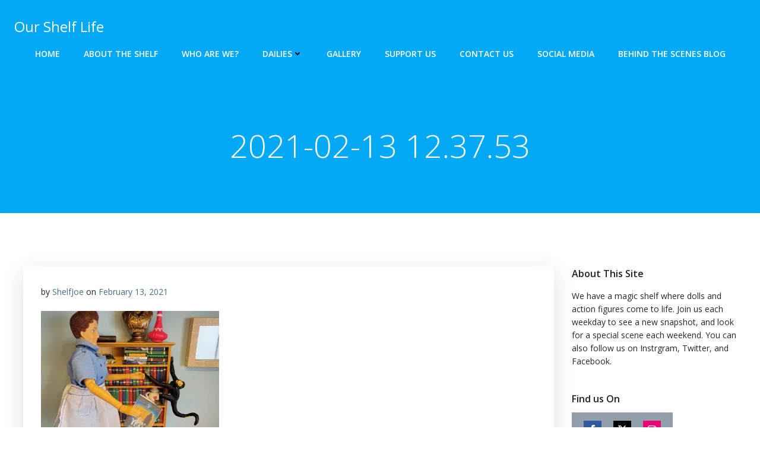

--- FILE ---
content_type: text/javascript
request_url: https://ourshelflife.com/wp-content/plugins/tip-jar-wp/includes/frontend/js/build/tip-jar-wp-frontend.js?ver=2.1.0
body_size: 249705
content:
!function(t){var e={};function n(a){if(e[a])return e[a].exports;var i=e[a]={i:a,l:!1,exports:{}};return t[a].call(i.exports,i,i.exports,n),i.l=!0,i.exports}n.m=t,n.c=e,n.d=function(t,e,a){n.o(t,e)||Object.defineProperty(t,e,{enumerable:!0,get:a})},n.r=function(t){"undefined"!=typeof Symbol&&Symbol.toStringTag&&Object.defineProperty(t,Symbol.toStringTag,{value:"Module"}),Object.defineProperty(t,"__esModule",{value:!0})},n.t=function(t,e){if(1&e&&(t=n(t)),8&e)return t;if(4&e&&"object"==typeof t&&t&&t.__esModule)return t;var a=Object.create(null);if(n.r(a),Object.defineProperty(a,"default",{enumerable:!0,value:t}),2&e&&"string"!=typeof t)for(var i in t)n.d(a,i,function(e){return t[e]}.bind(null,i));return a},n.n=function(t){var e=t&&t.__esModule?function(){return t.default}:function(){return t};return n.d(e,"a",e),e},n.o=function(t,e){return Object.prototype.hasOwnProperty.call(t,e)},n.p="",n(n.s=10)}([function(t,e){t.exports=React},function(t,e,n){!function(t,e){"use strict";function n(t){return(n="function"==typeof Symbol&&"symbol"==typeof Symbol.iterator?function(t){return typeof t}:function(t){return t&&"function"==typeof Symbol&&t.constructor===Symbol&&t!==Symbol.prototype?"symbol":typeof t})(t)}function a(t,e){if(null==t)return{};var n,a,i=function(t,e){if(null==t)return{};var n,a,i={},r=Object.keys(t);for(a=0;a<r.length;a++)n=r[a],e.indexOf(n)>=0||(i[n]=t[n]);return i}(t,e);if(Object.getOwnPropertySymbols){var r=Object.getOwnPropertySymbols(t);for(a=0;a<r.length;a++)n=r[a],e.indexOf(n)>=0||Object.prototype.propertyIsEnumerable.call(t,n)&&(i[n]=t[n])}return i}function i(t,e){return function(t){if(Array.isArray(t))return t}(t)||function(t,e){if(Symbol.iterator in Object(t)||"[object Arguments]"===Object.prototype.toString.call(t)){var n=[],a=!0,i=!1,r=void 0;try{for(var o,s=t[Symbol.iterator]();!(a=(o=s.next()).done)&&(n.push(o.value),!e||n.length!==e);a=!0);}catch(t){i=!0,r=t}finally{try{a||null==s.return||s.return()}finally{if(i)throw r}}return n}}(t,e)||function(){throw new TypeError("Invalid attempt to destructure non-iterable instance")}()}e=e&&e.hasOwnProperty("default")?e.default:e;var r="SECRET_DO_NOT_PASS_THIS_OR_YOU_WILL_BE_FIRED";function o(){}function s(){}s.resetWarningCache=o;var _,c=(function(t){t.exports=function(){function t(t,e,n,a,i,o){if(o!==r){var s=new Error("Calling PropTypes validators directly is not supported by the `prop-types` package. Use PropTypes.checkPropTypes() to call them. Read more at http://fb.me/use-check-prop-types");throw s.name="Invariant Violation",s}}function e(){return t}t.isRequired=t;var n={array:t,bool:t,func:t,number:t,object:t,string:t,symbol:t,any:t,arrayOf:e,element:t,elementType:t,instanceOf:e,node:t,objectOf:e,oneOf:e,oneOfType:e,shape:e,exact:e,checkPropTypes:s,resetWarningCache:o};return n.PropTypes=n,n}()}(_={exports:{}},_.exports),_.exports),p=function(t){return null!==t&&"object"===n(t)},l=function t(e,n){if(!p(e)||!p(n))return e===n;var a=Array.isArray(e),i=Array.isArray(n);if(a!==i)return!1;var r="[object Object]"===Object.prototype.toString.call(e),o="[object Object]"===Object.prototype.toString.call(n);if(r!==o)return!1;if(!r&&!a)return!1;var s=Object.keys(e),_=Object.keys(n);if(s.length!==_.length)return!1;for(var c={},l=0;l<s.length;l+=1)c[s[l]]=!0;for(var u=0;u<_.length;u+=1)c[_[u]]=!0;var m=Object.keys(c);if(m.length!==s.length)return!1;var d=e,f=n;return m.every(function(e){return t(d[e],f[e])})},u=function(t){var n=e.useRef(t);return e.useEffect(function(){n.current=t},[t]),n.current},m=function(t){if(null===t||p(e=t)&&"function"==typeof e.elements&&"function"==typeof e.createToken&&"function"==typeof e.createPaymentMethod&&"function"==typeof e.confirmCardPayment)return t;var e;throw new Error("Invalid prop `stripe` supplied to `Elements`. We recommend using the `loadStripe` utility from `@stripe/stripe-js`. See https://stripe.com/docs/stripe-js/react#elements-props-stripe for details.")},d=function(t){if(function(t){return p(t)&&"function"==typeof t.then}(t))return{tag:"async",stripePromise:Promise.resolve(t).then(m)};var e=m(t);return null===e?{tag:"empty"}:{tag:"sync",stripe:e}},f=e.createContext(null);f.displayName="ElementsContext";var h=function(t){var n=t.stripe,a=t.options,r=t.children,o=e.useRef(!1),s=e.useRef(!0),_=e.useMemo(function(){return d(n)},[n]),c=e.useState(function(){return{stripe:null,elements:null}}),p=i(c,2),m=p[0],h=p[1],y=u(n),g=u(a);return null!==y&&(y!==n&&console.warn("Unsupported prop change on Elements: You cannot change the `stripe` prop after setting it."),l(a,g)||console.warn("Unsupported prop change on Elements: You cannot change the `options` prop after setting the `stripe` prop.")),o.current||("sync"===_.tag&&(o.current=!0,h({stripe:_.stripe,elements:_.stripe.elements(a)})),"async"===_.tag&&(o.current=!0,_.stripePromise.then(function(t){t&&s.current&&h({stripe:t,elements:t.elements(a)})}))),e.useEffect(function(){return function(){s.current=!1}},[]),e.useEffect(function(){var t=m.stripe;t&&t._registerWrapper&&t._registerWrapper({name:"react-stripe-js",version:"1.1.2"})},[m.stripe]),e.createElement(f.Provider,{value:m},r)};h.propTypes={stripe:c.any,options:c.object};var y=function(t){var n=e.useContext(f);return function(t,e){if(!t)throw new Error("Could not find Elements context; You need to wrap the part of your app that ".concat(e," in an <Elements> provider."));return t}(n,t)},g=function(t){var e=t.children,n=y("mounts <ElementsConsumer>");return e(n)};g.propTypes={children:c.func.isRequired};var v=function(t){var n=e.useRef(t);return e.useEffect(function(){n.current=t},[t]),function(){n.current&&n.current.apply(n,arguments)}},b=function(t){if(!p(t))return{};t.paymentRequest;var e=a(t,["paymentRequest"]);return e},w=function(){},j=function(t,n){var a,i="".concat((a=t).charAt(0).toUpperCase()+a.slice(1),"Element"),r=n?function(t){y("mounts <".concat(i,">"));var n=t.id,a=t.className;return e.createElement("div",{id:n,className:a})}:function(n){var a=n.id,r=n.className,o=n.options,s=void 0===o?{}:o,_=n.onBlur,c=void 0===_?w:_,p=n.onFocus,u=void 0===p?w:p,m=n.onReady,d=void 0===m?w:m,f=n.onChange,h=void 0===f?w:f,g=n.onEscape,j=void 0===g?w:g,E=n.onClick,k=void 0===E?w:E,R=y("mounts <".concat(i,">")).elements,S=e.useRef(null),O=e.useRef(null),P=v(d),N=v(c),C=v(u),T=v(k),q=v(h),x=v(j);e.useLayoutEffect(function(){if(null==S.current&&R&&null!=O.current){var e=R.create(t,s);S.current=e,e.mount(O.current),e.on("ready",function(){return P(e)}),e.on("change",q),e.on("blur",N),e.on("focus",C),e.on("escape",x),e.on("click",T)}});var W=e.useRef(s);return e.useEffect(function(){W.current&&W.current.paymentRequest!==s.paymentRequest&&console.warn("Unsupported prop change: options.paymentRequest is not a customizable property.");var t=b(s);0===Object.keys(t).length||l(t,b(W.current))||S.current&&(S.current.update(t),W.current=s)},[s]),e.useEffect(function(){return function(){S.current&&S.current.destroy()}},[]),e.createElement("div",{id:a,className:r,ref:O})};return r.propTypes={id:c.string,className:c.string,onChange:c.func,onBlur:c.func,onFocus:c.func,onReady:c.func,onClick:c.func,options:c.object},r.displayName=i,r.__elementType=t,r},E="undefined"==typeof window,k=j("auBankAccount",E),R=j("card",E),S=j("cardNumber",E),O=j("cardExpiry",E),P=j("cardCvc",E),N=j("fpxBank",E),C=j("iban",E),T=j("idealBank",E),q=j("paymentRequestButton",E);t.AuBankAccountElement=k,t.CardCvcElement=P,t.CardElement=R,t.CardExpiryElement=O,t.CardNumberElement=S,t.Elements=h,t.ElementsConsumer=g,t.FpxBankElement=N,t.IbanElement=C,t.IdealBankElement=T,t.PaymentRequestButtonElement=q,t.useElements=function(){return y("calls useElements()").elements},t.useStripe=function(){return y("calls useStripe()").stripe},Object.defineProperty(t,"__esModule",{value:!0})}(e,n(0))},function(module,__webpack_exports__,__webpack_require__){"use strict";function _typeof(t){return(_typeof="function"==typeof Symbol&&"symbol"==typeof Symbol.iterator?function(t){return typeof t}:function(t){return t&&"function"==typeof Symbol&&t.constructor===Symbol&&t!==Symbol.prototype?"symbol":typeof t})(t)}function _classCallCheck(t,e){if(!(t instanceof e))throw new TypeError("Cannot call a class as a function")}function _defineProperties(t,e){for(var n=0;n<e.length;n++){var a=e[n];a.enumerable=a.enumerable||!1,a.configurable=!0,"value"in a&&(a.writable=!0),Object.defineProperty(t,a.key,a)}}function _createClass(t,e,n){return e&&_defineProperties(t.prototype,e),n&&_defineProperties(t,n),t}function _possibleConstructorReturn(t,e){return!e||"object"!==_typeof(e)&&"function"!=typeof e?_assertThisInitialized(t):e}function _getPrototypeOf(t){return(_getPrototypeOf=Object.setPrototypeOf?Object.getPrototypeOf:function(t){return t.__proto__||Object.getPrototypeOf(t)})(t)}function _inherits(t,e){if("function"!=typeof e&&null!==e)throw new TypeError("Super expression must either be null or a function");t.prototype=Object.create(e&&e.prototype,{constructor:{value:t,writable:!0,configurable:!0}}),e&&_setPrototypeOf(t,e)}function _setPrototypeOf(t,e){return(_setPrototypeOf=Object.setPrototypeOf||function(t,e){return t.__proto__=e,t})(t,e)}function _assertThisInitialized(t){if(void 0===t)throw new ReferenceError("this hasn't been initialised - super() hasn't been called");return t}var tip_jar_wp_vars=tip_jar_wp_js_vars.tip_form_vars,Tip_Jar_WP_List_View=function(_React$Component){function Tip_Jar_WP_List_View(t){var e;return _classCallCheck(this,Tip_Jar_WP_List_View),(e=_possibleConstructorReturn(this,_getPrototypeOf(Tip_Jar_WP_List_View).call(this,t))).state={current_page:1,items_per_page:10,search_term:""},e.render_rows=e.render_rows.bind(_assertThisInitialized(_assertThisInitialized(e))),e}return _inherits(Tip_Jar_WP_List_View,_React$Component),_createClass(Tip_Jar_WP_List_View,[{key:"get_total_pages",value:function(){return this.props.total_items?Math.ceil(this.props.total_items/this.state.items_per_page):0}},{key:"handle_page_number_change",value:function(t){this.setState({current_page:t.target.value,rows:null,columns:null},function(){this.props.get_rows_and_columns(this.state.current_page,this.state.items_per_page,this.state.search_term)})}},{key:"handle_items_per_page_change",value:function(t){this.setState({current_page:1,items_per_page:t.target.value},function(){this.props.get_rows_and_columns(this.state.current_page,this.state.items_per_page,this.state.search_term)})}},{key:"handle_search_change",value:function(t){var e=this;this.setState({search_term:t.target.value},function(){e.input_delay&&(clearTimeout(e.input_delay),e.input_delay=null);e.input_delay=setTimeout(function(){clearTimeout(e.input_delay),e.setState({current_page:1,rows:null,columns:null},function(){this.props.get_rows_and_columns(this.state.current_page,this.state.items_per_page,this.state.search_term)})},50)})}},{key:"render_columns",value:function(t){if(!t)return!1;var e=[];for(var n in t)e.push(React.createElement("div",{key:n,scope:"col",className:"tip-jar-wp-list-view-column"},React.createElement("span",null,t[n])));return e}},{key:"render_rows",value:function render_rows(rows,columns){var _this3=this,mapper=[],td_mapper=[],value;if(!rows||0==this.props.total_items){var first=!0;for(var key in columns)td_mapper.push(first?(first=!1,React.createElement("div",{key:key,className:"tip-jar-wp-list-view-cell"},"None Found")):(first=!1,React.createElement("div",{key:key,className:"tip-jar-wp-list-view-cell"},"")));return mapper.push(React.createElement("div",{key:"none_found",className:"tip-jar-wp-list-view-row"},td_mapper)),mapper}for(var row in rows){for(var key in columns)td_mapper.push(function(){if(rows[row][key].show_in_list_view)return value=rows[row][key].value_format_function?eval(rows[row][key].value_format_function)(rows[row][key]):rows[row][key].value,React.createElement("div",{key:key,className:"tip-jar-wp-list-view-cell"},React.createElement("button",{type:"button",className:"tip-jar-wp-text-button",onClick:_this3.props.on_row_click.bind(_this3,rows[row])},value))}());mapper.push(React.createElement("div",{key:row,className:"tip-jar-wp-list-view-row"},td_mapper)),td_mapper=[]}return mapper}},{key:"render_search",value:function(){return React.createElement("div",{className:"tip-jar-wp-list-view-search"},React.createElement("span",null,this.props.main_component.state.unique_settings.strings.uppercase_search),React.createElement("input",{type:"text",value:this.state.search_term,onChange:this.handle_search_change.bind(this)}))}},{key:"render_pagination",value:function(){return React.createElement("div",{className:"tip-jar-wp-list-view-pagination-controls"},React.createElement("div",{className:"tip-jar-wp-list-view-items-per-page"},React.createElement("span",null,this.props.main_component.state.unique_settings.strings.uppercase_items+" "+this.props.main_component.state.unique_settings.strings.lowercase_per+" "+this.props.main_component.state.unique_settings.strings.lowercase_page),React.createElement("input",{type:"number",min:1,onChange:this.handle_items_per_page_change.bind(this),value:this.state.items_per_page})),React.createElement("div",{className:"tip-jar-wp-list-view-pagination"},React.createElement("span",null,this.props.main_component.state.unique_settings.strings.uppercase_page),React.createElement("input",{type:"number",min:1,max:this.get_total_pages(),onChange:this.handle_page_number_change.bind(this),value:this.state.current_page}),React.createElement("span",null," "+this.props.main_component.state.unique_settings.strings.lowercase_of+" "+this.get_total_pages())))}},{key:"render_list_table",value:function(){var t=this;return React.createElement(React.Fragment,null,React.createElement("div",{className:"tip-jar-wp-list-view-table"},React.createElement("div",{className:"tip-jar-wp-list-view-table-header"},React.createElement("div",{className:"tip-jar-wp-list-view-header-row"},this.render_columns(this.props.columns))),React.createElement("div",{className:"tip-jar-wp-list-view-body"},this.render_rows(this.props.rows,this.props.columns))),void t.props.current_visual_state)}},{key:"render_list_view",value:function(){return React.createElement("div",{className:"tip-jar-wp-list-view"},React.createElement("div",{className:"tip-jar-wp-list-view-before-controls"},this.render_search()),this.render_list_table(),React.createElement("div",{className:"tip-jar-wp-list-view-after-controls"},this.render_pagination()))}},{key:"render",value:function(){return React.createElement("div",{className:"tip-jar-wp-list-view"},React.createElement("div",{className:"tip-jar-wp-list-view-content-area"},this.render_list_view()))}}]),Tip_Jar_WP_List_View}(React.Component);__webpack_exports__.a=Tip_Jar_WP_List_View},function(t,e){function n(t,e,n){return e in t?Object.defineProperty(t,e,{value:n,enumerable:!0,configurable:!0,writable:!0}):t[e]=n,t}window.tip_jar_wp_pass_value_to_block=function(t,e,a){var i=arguments.length>3&&void 0!==arguments[3]&&arguments[3];return new Promise(function(r,o){for(var s=e.split("/"),_=function(t){for(var e=1;e<arguments.length;e++){var a=null!=arguments[e]?arguments[e]:{},i=Object.keys(a);"function"==typeof Object.getOwnPropertySymbols&&(i=i.concat(Object.getOwnPropertySymbols(a).filter(function(t){return Object.getOwnPropertyDescriptor(a,t).enumerable}))),i.forEach(function(e){n(t,e,a[e])})}return t}({},t.state.unique_settings),c=1;c<=s.length;c++)1===c&&c===s.length&&(_[s[0]]=a),2===c&&c===s.length&&(_[s[0]][s[1]]=a),3===c&&c===s.length&&(_[s[0]][s[1]][s[2]]=a),4===c&&c===s.length&&(_[s[0]][s[1]][s[2]][s[3]]=a),5===c&&c===s.length&&(_[s[0]][s[1]][s[2]][s[3]][s[4]]=a),6===c&&c===s.length&&(_[s[0]][s[1]][s[2]][s[3]][s[4]][s[5]]=a),7===c&&c===s.length&&(_[s[0]][s[1]][s[2]][s[3]][s[4]][s[5]][s[6]]=a);t.props.editing_parent_component.onChangeHandler(_,i).then(function(){r()})})}},function(module,__webpack_exports__,__webpack_require__){"use strict";function _typeof(t){return(_typeof="function"==typeof Symbol&&"symbol"==typeof Symbol.iterator?function(t){return typeof t}:function(t){return t&&"function"==typeof Symbol&&t.constructor===Symbol&&t!==Symbol.prototype?"symbol":typeof t})(t)}function _defineProperty(t,e,n){return e in t?Object.defineProperty(t,e,{value:n,enumerable:!0,configurable:!0,writable:!0}):t[e]=n,t}function _classCallCheck(t,e){if(!(t instanceof e))throw new TypeError("Cannot call a class as a function")}function _defineProperties(t,e){for(var n=0;n<e.length;n++){var a=e[n];a.enumerable=a.enumerable||!1,a.configurable=!0,"value"in a&&(a.writable=!0),Object.defineProperty(t,a.key,a)}}function _createClass(t,e,n){return e&&_defineProperties(t.prototype,e),n&&_defineProperties(t,n),t}function _possibleConstructorReturn(t,e){return!e||"object"!==_typeof(e)&&"function"!=typeof e?_assertThisInitialized(t):e}function _assertThisInitialized(t){if(void 0===t)throw new ReferenceError("this hasn't been initialised - super() hasn't been called");return t}function _getPrototypeOf(t){return(_getPrototypeOf=Object.setPrototypeOf?Object.getPrototypeOf:function(t){return t.__proto__||Object.getPrototypeOf(t)})(t)}function _inherits(t,e){if("function"!=typeof e&&null!==e)throw new TypeError("Super expression must either be null or a function");t.prototype=Object.create(e&&e.prototype,{constructor:{value:t,writable:!0,configurable:!0}}),e&&_setPrototypeOf(t,e)}function _setPrototypeOf(t,e){return(_setPrototypeOf=Object.setPrototypeOf||function(t,e){return t.__proto__=e,t})(t,e)}window.TipJarWPEditButton=function(_React$Component){function TipJarWPEditButton(t){var e;return _classCallCheck(this,TipJarWPEditButton),(e=_possibleConstructorReturn(this,_getPrototypeOf(TipJarWPEditButton).call(this,t))).state={},e}return _inherits(TipJarWPEditButton,_React$Component),_createClass(TipJarWPEditButton,[{key:"maybe_render_editing_lightbox",value:function maybe_render_editing_lightbox(){var EditingComponent=eval(this.props.component);return React.createElement(Tip_Jar_WP_Modal,{main_component:this.props.main_component,slug:this.props.editing_key,modal_contents:React.createElement(EditingComponent,{main_component:this.props.main_component,editing_key:this.props.editing_key})})}},{key:"maybe_render_edit_button",value:function(){return this.props.main_component.state.editing_mode?React.createElement(React.Fragment,null,React.createElement("div",{className:"tip-jar-wp-edit-button-container"},React.createElement("button",{type:"button",className:"button tip-jar-wp-edit-button",onClick:this.props.main_component.handle_visual_state_change_click_event.bind(null,!1,_defineProperty({},this.props.editing_key,{}))},tip_jar_wp_editing_strings.edit)),this.maybe_render_editing_lightbox()):""}},{key:"render",value:function(){return this.maybe_render_edit_button()}}]),TipJarWPEditButton}(React.Component);var _unused_webpack_default_export=TipJarWPEditButton},function(t,e){function n(t){return(n="function"==typeof Symbol&&"symbol"==typeof Symbol.iterator?function(t){return typeof t}:function(t){return t&&"function"==typeof Symbol&&t.constructor===Symbol&&t!==Symbol.prototype?"symbol":typeof t})(t)}function a(t,e){for(var n=0;n<e.length;n++){var a=e[n];a.enumerable=a.enumerable||!1,a.configurable=!0,"value"in a&&(a.writable=!0),Object.defineProperty(t,a.key,a)}}function i(t,e){return!e||"object"!==n(e)&&"function"!=typeof e?function(t){if(void 0===t)throw new ReferenceError("this hasn't been initialised - super() hasn't been called");return t}(t):e}function r(t){return(r=Object.setPrototypeOf?Object.getPrototypeOf:function(t){return t.__proto__||Object.getPrototypeOf(t)})(t)}function o(t,e){return(o=Object.setPrototypeOf||function(t,e){return t.__proto__=e,t})(t,e)}window.Tip_Jar_WP_Top_Media=function(t){function e(t){var n;return function(t,e){if(!(t instanceof e))throw new TypeError("Cannot call a class as a function")}(this,e),(n=i(this,r(e).call(this,t))).state={top_media_type:"featured_image",is_focused:!1,featured_embed:"",fetched_oembed_html:"",fetching_oembed:!0},n}var n,s,_;return function(t,e){if("function"!=typeof e&&null!==e)throw new TypeError("Super expression must either be null or a function");t.prototype=Object.create(e&&e.prototype,{constructor:{value:t,writable:!0,configurable:!0}}),e&&o(t,e)}(e,React.Component),n=e,(s=[{key:"componentDidMount",value:function(){var t=this;this.props.main_component.state.unique_settings.top_media_type&&this.setState({top_media_type:this.props.main_component.state.unique_settings.top_media_type}),this.props.main_component.state.unique_settings.featured_embed&&this.setState({featured_embed:this.props.main_component.state.unique_settings.featured_embed,fetched_oembed_html:this.props.main_component.state.unique_settings.fetched_oembed_html},function(){t.state.fetched_oembed_html?t.setState({fetching_oembed:!1}):t.get_oembed()})}},{key:"get_oembed",value:function(){var t=this;return this.setState({fetching_oembed:!0}),new Promise(function(e,n){var a=new FormData;a.append("action","tip_jar_wp_get_oembed"),a.append("tip_jar_wp_oembed_string_source",decodeURI(t.state.featured_embed)),a.append("tip_jar_wp_get_oembed_nonce",t.props.main_component.state.frontend_nonces.get_oembed_nonce),fetch(tip_jar_wp_js_vars.ajaxurl+"?tip_jar_wp_get_oembed",{method:"POST",mode:"same-origin",credentials:"same-origin",body:a}).then(function(a){if(200!==a.status)return t.setState({fetched_oembed_html:null,fetching_oembed:!1}),console.log("Looks like there was a problem. Status Code: "+a.status),void n();a.json().then(function(n){n.success?t.setState({fetched_oembed_html:n.oembed_html,fetching_oembed:!1},function(){e()}):t.setState({fetched_oembed_html:"",fetching_oembed:!1},function(){e()})}).catch(function(e){console.log("Fetch Error: ",e),t.setState({fetched_oembed_html:"",fetching_oembed:!1},function(){n()})})}).catch(function(t){console.log("Fetch Error :-S",t),tthis.setState({fetched_oembed_html:"",fetching_oembed:!1},function(){n()})})})}},{key:"set_focus",value:function(t,e,n){var a=this;n.preventDefault(),this.setState({is_focused:t},function(){t?a.props.main_component.setState({top_media_editor_focused:t}):a.get_oembed().then(function(){a.props.main_component.setState({top_media_editor_focused:t})})})}},{key:"handle_top_media_type_change",value:function(t){var e=this;this.setState({top_media_type:t.target.value},function(){tip_jar_wp_pass_value_to_block(e.props.main_component,"top_media_type",e.state.top_media_type,!1)})}},{key:"handle_featured_embed_change",value:function(t){var e=this;this.setState({featured_embed:encodeURI(t.target.value)},function(){tip_jar_wp_pass_value_to_block(e.props.main_component,"featured_embed",e.state.featured_embed,!1)})}},{key:"render_edit_and_done_buttons",value:function(){var t=this;return!!this.props.main_component.state.editing_mode&&React.createElement("div",{className:"tip-jar-wp-edit-button-container tip-jar-wp-edit-button-container-absolute"},function(){if(!t.state.is_focused)return React.createElement("button",{type:"button",className:"button tip-jar-wp-edit-button",onClick:t.set_focus.bind(t,!0,"edit")},tip_jar_wp_editing_strings.edit)}(),function(){if(t.state.is_focused)return React.createElement("button",{type:"button",className:"button tip-jar-wp-view-button",onClick:t.set_focus.bind(t,!1,"view")},tip_jar_wp_editing_strings.view)}())}},{key:"render_none",value:function(){return this.props.main_component.state.editing_mode?React.createElement("div",{className:"tip-jar-wp-logo"},React.createElement("div",{className:"tip-jar-wp-header-logo-container"},React.createElement("div",{className:"tip-jar-wp-header-logo-inner-bevel"}),React.createElement("div",{className:"tip-jar-wp-header-logo-img"}),this.render_edit_and_done_buttons())):""}},{key:"render_featured_embed",value:function(){if(this.state.fetching_oembed)return React.createElement(React.Fragment,null,React.createElement(Tip_Jar_WP_Spinner,null));if(!this.state.featured_embed)return this.render_edit_and_done_buttons();if(!this.props.main_component.state.editing_mode&&"form"!==this.props.main_component.state.unique_settings.mode&&"in_modal"===this.props.main_component.state.unique_settings.open_style&&0===Object.entries(this.props.main_component.state.modal_visual_state).length)return"";var t,e,n,a,i=!0;if((t=decodeURI(this.state.featured_embed).split(" "))[0].includes("iframe")||(t=this.state.fetched_oembed_html.split(" ")),!t[0].includes("iframe"))return this.render_edit_and_done_buttons();if(t[0].includes("iframe")&&t.forEach(function(t){t.includes("width=")&&(e=t.split('"'),t.includes("%")?(i=!1,e=!!e[1]&&parseInt(e[1],10)+"%"):e=!!e[1]&&parseInt(e[1],10)),t.includes("height=")&&(n=t.split('"'),t.includes("%")?(i=!1,n=!!n[1]&&parseInt(n[1],10)+"%"):n=!!n[1]&&parseInt(n[1],10)),t.includes("src=")&&(a=!!(a=t.split('"'))[1]&&a[1])}),!a)return this.render_edit_and_done_buttons();if(i){var r=(100*(e&&n?n/e:.56)).toString()+"%";e="inherit",n="inherit"}else{r="0";e=e,n=n}return React.createElement(React.Fragment,null,React.createElement("div",{className:"tip-jar-wp-featured-media-container"},React.createElement("div",{style:{position:"relative",width:"100%",height:n,margin:"0px auto"}},this.render_edit_and_done_buttons(),React.createElement("div",{className:"tip-jar-wp-featured-media",style:{padding:r+" 0 0 0",width:"100%",height:"100%"}},React.createElement("iframe",{src:a+"?test&rel=0",allow:"accelerometer; autoplay; encrypted-media; gyroscope; picture-in-picture",allowFullScreen:!0})))))}},{key:"render_featured_image",value:function(){return this.props.main_component.state.unique_settings.featured_image_url?React.createElement(React.Fragment,null,React.createElement("div",{className:"tip-jar-wp-logo"},React.createElement("div",{className:"tip-jar-wp-header-logo-container"},React.createElement("div",{className:"tip-jar-wp-header-logo-inner-bevel"}),React.createElement("div",{className:"tip-jar-wp-header-logo-img",style:{backgroundImage:"url("+this.props.main_component.state.unique_settings.featured_image_url+")"}}),this.render_edit_and_done_buttons()))):this.props.main_component.state.editing_mode?React.createElement("div",{className:"tip-jar-wp-logo"},React.createElement("div",{className:"tip-jar-wp-header-logo-container"},React.createElement("div",{className:"tip-jar-wp-header-logo-inner-bevel"}),React.createElement("div",{className:"tip-jar-wp-header-logo-img",style:{backgroundImage:"url("+this.props.main_component.state.unique_settings.featured_image_url+")"}}),this.render_edit_and_done_buttons())):void 0}},{key:"maybe_render_featured_embed_input",value:function(){return"featured_embed"!==this.state.top_media_type?"":React.createElement(React.Fragment,null,React.createElement("div",null,React.createElement("div",{className:"tip-jar-wp-edit-container-admin-only-setting-description"},"Copy and paste the embed code below:"),React.createElement("textarea",{value:decodeURI(this.state.featured_embed),onChange:this.handle_featured_embed_change.bind(this)})))}},{key:"maybe_render_featured_image_selector",value:function(){return"featured_image"!==this.state.top_media_type?"":React.createElement("div",{className:"tip-jar-wp-logo"},React.createElement("div",{className:"tip-jar-wp-header-logo-container"},React.createElement("div",{className:"tip-jar-wp-header-logo-inner-bevel"}),React.createElement("div",{className:"tip-jar-wp-header-logo-img",style:{backgroundImage:"url("+this.props.main_component.state.unique_settings.featured_image_url+")"}})),React.createElement(TipJarWPEditFileButton,{main_component:this.props.main_component,editing_key:"featured_image_url",editing_string:tip_jar_wp_editing_strings.choose_image}))}},{key:"render_editing_focused_mode",value:function(){return React.createElement("div",{className:"tip-jar-wp-edit-container-admin-only tip-jar-wp-top-media-type-editor"},React.createElement("div",{className:"tip-jar-wp-edit-container-admin-only-header"},React.createElement("span",{className:"tip-jar-wp-edit-container-admin-only-title"},tip_jar_wp_editing_strings.media_above_payment_form)),React.createElement("div",{className:"tip-jar-wp-edit-container-admin-only-body"},React.createElement("div",{className:"tip-jar-wp-edit-container-admin-only-setting"},React.createElement("div",{className:"tip-jar-wp-edit-container-admin-only-setting-description"},tip_jar_wp_editing_strings.description_top_media_type),React.createElement("div",{className:"tip-jar-wp-edit-container-admin-only-setting-value"},React.createElement("select",{onChange:this.handle_top_media_type_change.bind(this),value:this.state.top_media_type},React.createElement("option",{value:"featured_image"},"A logo/image"),React.createElement("option",{value:"featured_embed"},"An embed (YouTube, Soundcloud, etc)"),React.createElement("option",{value:"none"},"Nothing")),this.maybe_render_featured_image_selector(),this.maybe_render_featured_embed_input())),React.createElement("div",{className:"tip-jar-wp-edit-container-admin-only-setting"},React.createElement("button",{type:"button",className:"button",onClick:this.set_focus.bind(this,!1,"view")},tip_jar_wp_editing_strings.view))))}},{key:"render",value:function(){return this.state.is_focused?React.createElement(React.Fragment,null,this.render_editing_focused_mode()):"none"===this.state.top_media_type?this.render_none():"featured_image"===this.state.top_media_type?React.createElement(React.Fragment,null,this.render_featured_image()):"featured_embed"===this.state.top_media_type?React.createElement(React.Fragment,null,this.render_featured_embed()):void 0}}])&&a(n.prototype,s),_&&a(n,_),e}()},function(t,e){function n(t,e,n){return e in t?Object.defineProperty(t,e,{value:n,enumerable:!0,configurable:!0,writable:!0}):t[e]=n,t}function a(t){return(a="function"==typeof Symbol&&"symbol"==typeof Symbol.iterator?function(t){return typeof t}:function(t){return t&&"function"==typeof Symbol&&t.constructor===Symbol&&t!==Symbol.prototype?"symbol":typeof t})(t)}window.tip_jar_wp_format_date=function(t){var e=new Date(t.replace(/\s/,"T")+"Z");return"Invalid Date"==e?t:e.toLocaleDateString()},window.tip_jar_wp_format_time=function(t){var e=new Date(t.replace(/\s/,"T")+"Z");return"Invalid Date"==e?t:e.toLocaleTimeString()+" ("+e.toLocaleTimeString(navigator.language,{timeZoneName:"short"}).split(" ")[2]+")"},window.tip_jar_wp_format_date_and_time=function(t){var e=new Date(t.replace(/\s/,"T")+"Z");return"Invalid Date"==e?t:e.toLocaleString()+" ("+e.toLocaleTimeString(navigator.language,{timeZoneName:"short"}).split(" ")[2]+")"},window.tip_jar_wp_list_view_format_date=function(t){return tip_jar_wp_format_date(t.value)},window.tip_jar_wp_format_money=function(t,e,n,a){if(n)var i=Number(t);else i=Number(t)/100;return(i=new Intl.NumberFormat(navigator.language,{style:"currency",currency:e}).format(i))+a},window.tip_jar_wp_list_view_format_money=function(t){return tip_jar_wp_format_money(t.cents,t.currency,t.is_zero_decimal_currency,t.string_after)},window.tip_jar_wp_get_current_view_class=function(t,e){for(var n=!1,a=0;a<e.length;a++)if(t.state.current_visual_state==e[a])n=!0;return n?" tip-jar-wp-current-view":" tip-jar-wp-hidden-view"},window.tip_jar_wp_string_to_bool=function(t){return"true"==t},window.tip_jar_wp_validate_email=function(t){return/^(([^<>()\[\]\\.,;:\s@"]+(\.[^<>()\[\]\\.,;:\s@"]+)*)|(".+"))@((\[[0-9]{1,3}\.[0-9]{1,3}\.[0-9]{1,3}\.[0-9]{1,3}\])|(([a-zA-Z\-0-9]+\.)+[a-zA-Z]{2,}))$/.test(String(t).toLowerCase())},window.tip_jar_wp_get_decimal_character_for_locale=function(){var t=new Intl.NumberFormat({style:"currency",currency:"USD"}).format(0);return t.includes(",")&&(decimal_character=","),t.includes(".")&&(decimal_character="."),decimal_character},window.tip_jar_wp_set_visual_state_of_component=function(t){return new Promise(function(e,i){if(!t.component)throw new Error('The function "tip_jar_wp_set_visual_state_of_component" is missing required variables');if(!t.component.props.main_component.state.all_current_visual_states)throw new Error("A visual states object is required.");if(!t.component.state.map_of_visual_states)throw new Error('The component must have a map of the view states stored in the state with the key "map_of_visual_states"');var r=function t(e,n){var i=arguments.length>2&&void 0!==arguments[2]?arguments[2]:{};var r=arguments.length>3&&void 0!==arguments[3]&&arguments[3];for(var o in e){if(void 0!==e[o]&&"object"===a(e[o])&&0!==Object.keys(e[o]).length){if(r){var s={};s[o]={},i[r]=t(e[o],n,s,o)}else i[o]={},i=t(e[o],n,i,o);return i}return"variable"===o||0===Object.keys(e[o]).length?(i[r][n]={},i):(i[r][o]={},i)}}(t.component.state.map_of_visual_states,t.default_visual_state);for(var o in t.component.props.main_component.state.all_current_visual_states){if(!r[o]){parent_component_is_in_view=!1;break}parent_component_is_in_view=!0}if(parent_component_is_in_view)s=function t(e,n,i,r){for(var o in n)i=e[o]?void 0!==n[o]&&"object"===a(n[o])&&0!==Object.keys(n[o]).length?t(e[o],n[o],i,r):o:"variable"===o&&Object.keys(e)[0]?Object.keys(e)[0]:r;return i}(t.component.props.main_component.state.all_current_visual_states,t.component.state.map_of_visual_states,!1,t.default_visual_states.parent_in_view);else var s=t.default_visual_states.parent_not_in_view;t.component.state[t.name_of_visual_state_variable]!=s?s?t.component.setState(n({},t.name_of_visual_state_variable,s),function(){e(s)}):t.component.setState(n({},t.name_of_visual_state_variable,t.default_visual_states.parent_not_in_view),function(){e(t.default_visual_states.parent_not_in_view)}):e(s)})}},function(t,e){function n(t){return(n="function"==typeof Symbol&&"symbol"==typeof Symbol.iterator?function(t){return typeof t}:function(t){return t&&"function"==typeof Symbol&&t.constructor===Symbol&&t!==Symbol.prototype?"symbol":typeof t})(t)}function a(t,e){for(var n=0;n<e.length;n++){var a=e[n];a.enumerable=a.enumerable||!1,a.configurable=!0,"value"in a&&(a.writable=!0),Object.defineProperty(t,a.key,a)}}function i(t,e){return!e||"object"!==n(e)&&"function"!=typeof e?function(t){if(void 0===t)throw new ReferenceError("this hasn't been initialised - super() hasn't been called");return t}(t):e}function r(t){return(r=Object.setPrototypeOf?Object.getPrototypeOf:function(t){return t.__proto__||Object.getPrototypeOf(t)})(t)}function o(t,e){return(o=Object.setPrototypeOf||function(t,e){return t.__proto__=e,t})(t,e)}window.Tip_Jar_WP_File_Download_Button=function(t){function e(t){var n;return function(t,e){if(!(t instanceof e))throw new TypeError("Cannot call a class as a function")}(this,e),(n=i(this,r(e).call(this,t))).state={},n}var n,s,_;return function(t,e){if("function"!=typeof e&&null!==e)throw new TypeError("Super expression must either be null or a function");t.prototype=Object.create(e&&e.prototype,{constructor:{value:t,writable:!0,configurable:!0}}),e&&o(t,e)}(e,React.Component),n=e,(s=[{key:"handleSubmit",value:function(t){var e;t.preventDefault(),e=!!this.props.card_form,this.validate_file_download_form(e)?this.props.main_component.set_all_current_visual_states({payment:{free_file_download_completion:{}}},!1):this.setState({current_payment_state:"payment_attempt_failed"},function(){return!1})}},{key:"validate_file_download_form",value:function(){var t=!(arguments.length>0&&void 0!==arguments[0])||arguments[0],e=!0;return this.props.email_validated||(e=!1),this.props.main_component.state.unique_settings.strings.input_field_instructions.privacy_policy.terms_body&&(this.props.privacy_policy_validated||(e=!1)),t&&(this.props.card_form.setState({form_validation_attempted:!0}),e?this.props.card_form.setState({form_has_any_error:!1,current_payment_state:"initial"}):this.props.card_form.setState({form_has_any_error:!0,current_payment_state:"payment_attempt_failed"})),e}},{key:"render",value:function(){return this.props.main_component.state.unique_settings.file_download_attachment_data&&this.props.main_component.state.unique_settings.file_download_attachment_data.file_download_mode_enabled?React.createElement("button",{type:"button",onClick:this.handleSubmit.bind(this),className:"tip-jar-wp-pay-button"},this.props.main_component.state.unique_settings.strings.download_file_button_text):""}}])&&a(n.prototype,s),_&&a(n,_),e}()},function(t,e){function n(t){return(n="function"==typeof Symbol&&"symbol"==typeof Symbol.iterator?function(t){return typeof t}:function(t){return t&&"function"==typeof Symbol&&t.constructor===Symbol&&t!==Symbol.prototype?"symbol":typeof t})(t)}function a(t,e){for(var n=0;n<e.length;n++){var a=e[n];a.enumerable=a.enumerable||!1,a.configurable=!0,"value"in a&&(a.writable=!0),Object.defineProperty(t,a.key,a)}}function i(t,e){return!e||"object"!==n(e)&&"function"!=typeof e?function(t){if(void 0===t)throw new ReferenceError("this hasn't been initialised - super() hasn't been called");return t}(t):e}function r(t){return(r=Object.setPrototypeOf?Object.getPrototypeOf:function(t){return t.__proto__||Object.getPrototypeOf(t)})(t)}function o(t,e){return(o=Object.setPrototypeOf||function(t,e){return t.__proto__=e,t})(t,e)}window.Tip_Jar_WP_File_Download_Completion=function(t){function e(t){var n;return function(t,e){if(!(t instanceof e))throw new TypeError("Cannot call a class as a function")}(this,e),(n=i(this,r(e).call(this,t))).state={delivery_mode:null,instructions_title:null,instructions_description:null},n}var n,s,_;return function(t,e){if("function"!=typeof e&&null!==e)throw new TypeError("Super expression must either be null or a function");t.prototype=Object.create(e&&e.prototype,{constructor:{value:t,writable:!0,configurable:!0}}),e&&o(t,e)}(e,React.Component),n=e,(s=[{key:"componentDidMount",value:function(){this.get_file_download()}},{key:"get_file_download",value:function(){if(!!navigator.platform.match(/iPhone|iPod|iPad/))return this.setState({delivery_mode:"download_file",instructions_title:"Your device does not allow file downloads.",instructions_description:"File could not be downloaded on this device. Please try again on a device that allows downloading files."}),!1;var t,e=this,n=this.props.main_component.state.current_transaction_info?this.props.main_component.state.current_transaction_info.transaction_id:null,a=n?null:e.props.main_component.state.unique_settings.id,i=null;n?(i="tip_jar_wp_get_transaction_file_download_url",(t=new FormData).append("action",i),t.append("tip_jar_wp_transaction_id",n),t.append("tip_jar_wp_session_id",this.props.main_component.state.session_id?this.props.main_component.state.session_id:0),t.append("tip_jar_wp_user_id",this.props.main_component.state.user_id),t.append("tip_jar_wp_file_download_nonce",e.props.main_component.state.frontend_nonces.file_download_nonce)):(i="tip_jar_wp_get_free_file_download_url",(t=new FormData).append("action",i),t.append("tip_jar_wp_email",e.props.main_component.state.form_email_value),t.append("tip_jar_wp_page_url",e.props.main_component.state.single_page_app_base_url),t.append("tip_jar_wp_form_id",a),t.append("tip_jar_wp_file_download_nonce",e.props.main_component.state.frontend_nonces.file_download_nonce));fetch(tip_jar_wp_js_vars.ajaxurl+"?"+i,{method:"POST",mode:"same-origin",credentials:"same-origin",body:t}).then(function(t){if(200!==t.status)return e.setState({delivery_mode:"failed",message:t.status}),void console.log("Looks like there was a problem. Status Code: "+t.status);t.json().then(function(t){t.success?("download_file"===t.success_code&&e.setState({delivery_mode:"download_file",instructions_title:t.instructions_title,instructions_description:t.instructions_description,message:t.details},function(){window.location=t.url}),"check_your_email"===t.success_code&&e.setState({delivery_mode:"check_your_email",instructions_title:t.instructions_title,instructions_description:t.instructions_description,message:t.details})):e.setState({delivery_mode:"failed",message:t.details})}).catch(function(t){e.setState({delivery_mode:"failed",message:t}),console.log("Fetch Error: ",t)})}).catch(function(t){e.setState({delivery_mode:"failed",message:t}),console.log("Fetch Error: ",t)})}},{key:"handleFileDownloadClick",value:function(t){t.preventDefault(),this.get_file_download()}},{key:"render",value:function(){var t=this;return this.state.delivery_mode?"failed"===this.state.delivery_mode?React.createElement("div",{className:"tip-jar-wp-payment-box-view tip-jar-wp-payment-confirmation-view"},React.createElement("div",null,"No download found."),React.createElement("button",{type:"button",onClick:this.props.main_component.set_all_current_visual_states.bind(null,{payment:{}},!1)},"Back to payment form")):React.createElement("div",null,React.createElement("div",{className:"tip-jar-wp-file-download-instructions-title"},this.state.instructions_title),React.createElement("div",{className:"tip-jar-wp-file-download-instructions-description"},this.state.instructions_description),"check_your_email"===t.state.delivery_mode?React.createElement("div",null,t.state.message):React.createElement("div",{className:"tip-jar-wp-receipt-action-button"},React.createElement("button",{type:"button",onClick:t.handleFileDownloadClick.bind(t),className:"tip-jar-wp-pay-button"},t.props.main_component.state.unique_settings.strings.download_file_button_text))):"loading..."}}])&&a(n.prototype,s),_&&a(n,_),e}()},function(t,e){function n(t){return(n="function"==typeof Symbol&&"symbol"==typeof Symbol.iterator?function(t){return typeof t}:function(t){return t&&"function"==typeof Symbol&&t.constructor===Symbol&&t!==Symbol.prototype?"symbol":typeof t})(t)}function a(t,e,n){return e in t?Object.defineProperty(t,e,{value:n,enumerable:!0,configurable:!0,writable:!0}):t[e]=n,t}function i(t,e){for(var n=0;n<e.length;n++){var a=e[n];a.enumerable=a.enumerable||!1,a.configurable=!0,"value"in a&&(a.writable=!0),Object.defineProperty(t,a.key,a)}}function r(t){return(r=Object.setPrototypeOf?Object.getPrototypeOf:function(t){return t.__proto__||Object.getPrototypeOf(t)})(t)}function o(t,e){return(o=Object.setPrototypeOf||function(t,e){return t.__proto__=e,t})(t,e)}function s(t){if(void 0===t)throw new ReferenceError("this hasn't been initialised - super() hasn't been called");return t}window.Tip_Jar_WP_Form=function(t){function e(t){var a,i,o;return function(t,e){if(!(t instanceof e))throw new TypeError("Cannot call a class as a function")}(this,e),i=this,(a=!(o=r(e).call(this,t))||"object"!==n(o)&&"function"!=typeof o?s(i):o).state={editing_mode:!1,show_edit_display_mode:!0,editing_lightbox_active:!1,all_initial_visual_states:{payment:{}},all_current_visual_states:a.props.all_current_visual_states,modal_visual_state:a.props.dynamic_settings.modal_visual_state,single_page_app_base_url:a.props.dynamic_settings.wordpress_permalink_only,dom_node:null,user_id:null,frontend_nonces:a.props.frontend_nonces},a.get_current_view_class=a.get_current_view_class.bind(s(s(a))),a.set_all_current_visual_states=a.set_all_current_visual_states.bind(s(s(a))),a.handle_visual_state_change_click_event=a.handle_visual_state_change_click_event.bind(s(s(a))),a}var a,_,c;return function(t,e){if("function"!=typeof e&&null!==e)throw new TypeError("Super expression must either be null or a function");t.prototype=Object.create(e&&e.prototype,{constructor:{value:t,writable:!0,configurable:!0}}),e&&o(t,e)}(e,React.Component),a=e,(_=[{key:"componentDidMount",value:function(){var t=this;this.setState({editing_mode:!!this.props.editing_mode,unique_settings:this.props.unique_settings,dynamic_settings:this.props.dynamic_settings,frontend_nonces:this.props.frontend_nonces,all_initial_visual_states:this.props.all_current_visual_states,all_current_visual_states:this.props.all_current_visual_states,modal_visual_state:this.props.dynamic_settings.modal_visual_state,initial_modal_visual_state:this.props.dynamic_settings.modal_visual_state,show_edit_display_mode:this.props.show_edit_display_mode},function(){}),"scrollRestoration"in history&&(history.scrollRestoration="manual"),window.addEventListener("popstate",function(e){t.on_web_history_change(e,t)})}},{key:"componentDidUpdate",value:function(){var t=this;this.maybe_refresh_parent_dom_node(),this.props.unique_settings===this.state.unique_settings&&this.props.dynamic_settings===this.state.dynamic_settings&&(!1!==this.props.editing_mode&&!0!==this.props.editing_mode||this.props.editing_mode===this.state.editing_mode)||this.setState({editing_mode:!!this.props.editing_mode,unique_settings:this.props.unique_settings,dynamic_settings:this.props.dynamic_settings,all_current_visual_states:this.props.all_current_visual_states,modal_visual_state:this.props.dynamic_settings.modal_visual_state},function(){t.set_all_current_visual_states(t.state.all_current_visual_states,t.state.modal_visual_state)})}},{key:"maybe_refresh_parent_dom_node",value:function(){}},{key:"on_web_history_change",value:function(t,e){var n=t.state;null==n?e.setState({all_current_visual_states:e.state.all_initial_visual_states,modal_visual_state:e.state.initial_modal_visual_state}):e.setState({all_current_visual_states:n.tip_jar_wp_visual_state,modal_visual_state:n.tjwpmodal_visual_state})}},{key:"get_current_view_class",value:function(t){return Object.keys(this.state.all_current_visual_states)[0]==t?" tip-jar-wp-current-view":" tip-jar-wp-hidden-view"}},{key:"get_featured_image_class",value:function(){return this.state.top_media_editor_focused||(!this.state.unique_settings.featured_image_url||this.state.unique_settings.top_media_type)&&"none"===this.state.unique_settings.top_media_type?"":" tip-jar-wp-has-featured-media"}},{key:"build_new_url_path",value:function(t,e,n){var a=1==(n+=1)?"tjwp":"&tjwp";for(var i in t)e=this.build_new_url_path(t[i],e+a+n+"="+i,n);return e}},{key:"handle_visual_state_change_click_event",value:function(t,e,n){this.set_all_current_visual_states(t,e)}},{key:"set_all_current_visual_states",value:function(){var t=this,e=arguments.length>0&&void 0!==arguments[0]&&arguments[0],n=arguments.length>1&&void 0!==arguments[1]&&arguments[1],a=!1;return new Promise(function(i,r){0===Object.entries(e).length&&e.constructor===Object&&(e=t.state.all_initial_visual_states,a=!0),e||(e=t.state.all_current_visual_states),n||(n=t.state.modal_visual_state),t.setState({all_current_visual_states:e,modal_visual_state:n},function(){if(t.state.dynamic_settings.wordpress_permalink_only.includes("?"))var n=t.state.dynamic_settings.wordpress_permalink_only+"&";else n=t.state.dynamic_settings.wordpress_permalink_only+"?";var r=n+t.build_new_url_path(t.state.all_current_visual_states,"",0);Object.keys(t.state.modal_visual_state)[0]&&(r=r+"&tjwpmodal="+Object.keys(t.state.modal_visual_state)[0]),a?history.pushState({tip_jar_wp_visual_state:t.state.all_current_visual_states,tjwpmodal_visual_state:t.state.modal_visual_state},e,t.state.dynamic_settings.wordpress_permalink_only):history.pushState({tip_jar_wp_visual_state:t.state.all_current_visual_states,tjwpmodal_visual_state:t.state.modal_visual_state},e,r),i(e)})})}},{key:"render_top_media",value:function(){return React.createElement(Tip_Jar_WP_Top_Media,{main_component:this})}},{key:"render",value:function(){if("https:"!=window.location.protocol)return React.createElement("div",{className:"tip-jar-wp-container"},"You must have an SSL certificate in order to accept payments on your website. Contact your webhost to have them install an SSL certificate on your website.");if(this.state.all_current_visual_states&&this.state.unique_settings){if(this.state.dynamic_settings.stripe_api_key&&this.state.unique_settings.currency_code){var t=!1,e=!1,n=!1;return e="in_modal"===this.state.unique_settings.open_style&&{tjwp:{}},"text_link"===this.state.unique_settings.mode&&(t=React.createElement("a",{className:"tip-jar-wp-a-tag",onClick:this.handle_visual_state_change_click_event.bind(null,{payment:{form:{}}},e)},this.state.unique_settings.strings.link_text)),"button"===this.state.unique_settings.mode&&(t=React.createElement("button",{type:"button",className:"button tip-jar-wp-button",onClick:this.handle_visual_state_change_click_event.bind(null,{payment:{form:{}}},e)},this.state.unique_settings.strings.link_text)),n=React.createElement("div",{className:"tip-jar-wp-container tip-jar-wp-current-view-is-"+Object.keys(this.state.all_current_visual_states)[0]},this.render_top_media(),React.createElement("div",{className:"tip-jar-wp-fancy-container tip-jar-wp-payment-view"+this.get_current_view_class("payment")+this.get_featured_image_class()},React.createElement(Tip_Jar_WP_Payment_Box,{main_component:this,show_close_button:!(this.state.editing_mode||"button"!==Object.keys(this.state.all_initial_visual_states)[0]&&"text_link"!==Object.keys(this.state.all_initial_visual_states)[0]&&"in_modal"!==this.state.unique_settings.open_style)})),React.createElement("div",{className:"tip-jar-wp-fancy-container tip-jar-wp-manage-payments-view"+this.get_current_view_class("manage_payments")+this.get_featured_image_class()},React.createElement(Tip_Jar_WP_Manage_Payments,{main_component:this,show_close_button:!this.state.editing_mode&&("button"===Object.keys(this.state.all_initial_visual_states)[0]||"text_link"===Object.keys(this.state.all_initial_visual_states)[0]||"in_modal"===this.state.unique_settings.open_style)}))),this.state.editing_mode?(this.state.show_edit_display_mode&&(n=React.createElement(React.Fragment,null,React.createElement(TipJarWPEditOpenStyle,{main_component:this}),n)),n):this.state.unique_settings.mode&&"form"!==this.state.unique_settings.mode?"in_modal"===this.state.unique_settings.open_style?React.createElement(React.Fragment,null,React.createElement(Tip_Jar_WP_Modal,{main_component:this,slug:this.props.form_number,modal_contents:n})):"in_place"===this.state.unique_settings.open_style&&("button"===Object.keys(this.state.all_current_visual_states)[0]||"text_link"===Object.keys(this.state.all_current_visual_states)[0])?t:n:n}return React.createElement("div",{className:"tip-jar-wp-container"},React.createElement("div",{className:"tip-jar-wp-fancy-container tip-jar-wp-payment-view"},React.createElement("div",{className:"tip-jar-wp-component-box"},React.createElement("header",{className:"tip-jar-wp-header",role:"banner"},React.createElement("h1",{className:"tip-jar-wp-header-title"},"Complete Set Up"),React.createElement("h2",{className:"tip-jar-wp-header-subtitle"},"You are almost ready to start accepting payments right here, using Tip Jar WP and Stripe. Click the link below to complete the set-up.")),React.createElement("div",{className:"tip-jar-wp-payment-form-container"},React.createElement("div",{className:"tip-jar-wp-payment-box-view"},React.createElement("a",{href:this.state.dynamic_settings.setup_link.replace(/&amp;/g,"&")},"Complete Tip Jar WP Setup"))))))}return React.createElement(Tip_Jar_WP_Spinner,null)}}])&&i(a.prototype,_),c&&i(a,c),e}(),window.tip_jar_wp_refresh_a_tipping_element=function(t){var e=t.getAttribute("tip-jar-wp-form-number"),n=JSON.parse(document.getElementById("tip-jar-wp-element-unique-vars-json-"+e).textContent),i=JSON.parse(document.getElementById("tip-jar-wp-element-dynamic-vars-json-"+e).textContent),r={};r="inherit"!==i.all_default_visual_states?i.all_default_visual_states:"form"==n.mode?{payment:{}}:a({},n.mode,{}),ReactDOM.render(React.createElement(Tip_Jar_WP_Form,{key:"tip_jar_wp_button_element_"+e,id:"tip_jar_wp_button_element_"+e,form_number:e,all_current_visual_states:r,frontend_nonces:tip_jar_wp_js_vars.frontend_nonces,unique_settings:n,dynamic_settings:i}),t)},window.tip_jar_wp_refresh_all_tipping_elements=function(){if(document.querySelector(".tip-jar-wp-element")){document.querySelectorAll(".tip-jar-wp-element").forEach(function(t){t.getAttribute("tip-jar-wp-form-number");tip_jar_wp_refresh_a_tipping_element(t)})}},tip_jar_wp_refresh_all_tipping_elements(),window.tip_jar_wp_set_modal_to_open=function(t){if(document.querySelector(".tip-jar-wp-element")){document.querySelectorAll(".tip-jar-wp-element").forEach(function(t){var e=t.getAttribute("tip-jar-wp-form-number"),n=document.getElementById("tip-jar-wp-element-dynamic-vars-json-"+e),a=JSON.parse(n.textContent);a.modal_visual_state={},n.textContent=JSON.stringify(a)}),tip_jar_wp_refresh_all_tipping_elements()}var e=document.getElementById("tip-jar-wp-element-dynamic-vars-json-"+t),n=JSON.parse(e.innerHTML);n.all_default_visual_states={payment:{form:{}}},n.modal_visual_state=a({},t,{}),e.textContent=JSON.stringify(n);var i=document.getElementById("tip-jar-wp-element-"+t);tip_jar_wp_refresh_a_tipping_element(i)}},function(t,e,n){"use strict";function a(t){return(a="function"==typeof Symbol&&"symbol"==typeof Symbol.iterator?function(t){return typeof t}:function(t){return t&&"function"==typeof Symbol&&t.constructor===Symbol&&t!==Symbol.prototype?"symbol":typeof t})(t)}function i(t,e){for(var n=0;n<e.length;n++){var a=e[n];a.enumerable=a.enumerable||!1,a.configurable=!0,"value"in a&&(a.writable=!0),Object.defineProperty(t,a.key,a)}}function r(t,e){return!e||"object"!==a(e)&&"function"!=typeof e?function(t){if(void 0===t)throw new ReferenceError("this hasn't been initialised - super() hasn't been called");return t}(t):e}function o(t){return(o=Object.setPrototypeOf?Object.getPrototypeOf:function(t){return t.__proto__||Object.getPrototypeOf(t)})(t)}function s(t,e){return(s=Object.setPrototypeOf||function(t,e){return t.__proto__=e,t})(t,e)}n.r(e),window.Tip_Jar_WP_Card_Icon=function(t){function e(){return function(t,e){if(!(t instanceof e))throw new TypeError("Cannot call a class as a function")}(this,e),r(this,o(e).apply(this,arguments))}var n,a,_;return function(t,e){if("function"!=typeof e&&null!==e)throw new TypeError("Super expression must either be null or a function");t.prototype=Object.create(e&&e.prototype,{constructor:{value:t,writable:!0,configurable:!0}}),e&&s(t,e)}(e,React.Component),n=e,(a=[{key:"render_visa",value:function(){return React.createElement("div",{className:"tip-jar-wp-card-icon"},React.createElement("svg",{className:"SVGInline-svg SVGInline--cleaned-svg SVG-svg BrandIcon-svg BrandIcon--size--20-svg",viewBox:"0 0 32 32",xmlns:"http://www.w3.org/2000/svg"},React.createElement("g",{fill:"none",fillRule:"evenodd"},React.createElement("path",{d:"M0 0h32v32H0z",fill:"#00579f"}),React.createElement("g",{fill:"#fff",fillRule:"nonzero"},React.createElement("path",{d:"M13.823 19.876H11.8l1.265-7.736h2.023zm7.334-7.546a5.036 5.036 0 0 0-1.814-.33c-1.998 0-3.405 1.053-3.414 2.56-.016 1.11 1.007 1.728 1.773 2.098.783.379 1.05.626 1.05.963-.009.518-.633.757-1.216.757-.808 0-1.24-.123-1.898-.411l-.267-.124-.283 1.737c.475.213 1.349.403 2.257.411 2.123 0 3.505-1.037 3.521-2.641.008-.881-.532-1.556-1.698-2.107-.708-.354-1.141-.593-1.141-.955.008-.33.366-.667 1.165-.667a3.471 3.471 0 0 1 1.507.297l.183.082zm2.69 4.806l.807-2.165c-.008.017.167-.452.266-.74l.142.666s.383 1.852.466 2.239h-1.682zm2.497-4.996h-1.565c-.483 0-.85.14-1.058.642l-3.005 7.094h2.123l.425-1.16h2.597c.059.271.242 1.16.242 1.16h1.873zm-16.234 0l-1.982 5.275-.216-1.07c-.366-1.234-1.515-2.575-2.797-3.242l1.815 6.765h2.14l3.18-7.728z"}),React.createElement("path",{d:"M6.289 12.14H3.033L3 12.297c2.54.641 4.221 2.189 4.912 4.049l-.708-3.556c-.116-.494-.474-.633-.915-.65z"})))))}},{key:"render_mastercard",value:function(){return React.createElement("div",{className:"tip-jar-wp-card-icon"},React.createElement("svg",{className:"SVGInline-svg SVGInline--cleaned-svg SVG-svg BrandIcon-svg BrandIcon--size--20-svg",viewBox:"0 0 32 32",xmlns:"http://www.w3.org/2000/svg"},React.createElement("g",{fill:"none",fillRule:"evenodd"},React.createElement("path",{d:"M0 0h32v32H0z",fill:"#000"}),React.createElement("g",{fillRule:"nonzero"},React.createElement("path",{d:"M13.02 10.505h5.923v10.857H13.02z",fill:"#ff5f00"}),React.createElement("path",{d:"M13.396 15.935a6.944 6.944 0 0 1 2.585-5.43c-2.775-2.224-6.76-1.9-9.156.745s-2.395 6.723 0 9.368 6.38 2.969 9.156.744a6.944 6.944 0 0 1-2.585-5.427z",fill:"#eb001b"}),React.createElement("path",{d:"M26.934 15.935c0 2.643-1.48 5.054-3.81 6.21s-5.105.851-7.143-.783a6.955 6.955 0 0 0 2.587-5.428c0-2.118-.954-4.12-2.587-5.429 2.038-1.633 4.81-1.937 7.142-.782s3.811 3.566 3.811 6.21z",fill:"#f79e1b"})))))}},{key:"render_amex",value:function(){return React.createElement("div",{className:"tip-jar-wp-card-icon"},React.createElement("svg",{className:"SVGInline-svg SVGInline--cleaned-svg SVG-svg BrandIcon-svg BrandIcon--size--20-svg",xmlns:"http://www.w3.org/2000/svg",viewBox:"0 0 32 32"},React.createElement("g",{fill:"none",fillRule:"evenodd"},React.createElement("path",{fill:"#0193CE",d:"M0 0h32v32H0z"}),React.createElement("path",{d:"M17.79 18.183h4.29l1.31-1.51 1.44 1.51h1.52l-2.2-2.1 2.21-2.27h-1.52l-1.44 1.51-1.26-1.5H17.8v-.85h4.68l.92 1.18 1.09-1.18h4.05l-3.04 3.11 3.04 2.94h-4.05l-1.1-1.17-.92 1.17h-4.68v-.84zm3.67-.84h-2.53v-.84h2.36v-.83h-2.36v-.84h2.7l1.01 1.26-1.18 1.25zm-14.5 1.68h-3.5l2.97-6.05h2.8l.35.67v-.67h3.5l.7 1.68.7-1.68h3.31v6.05h-2.63v-.84l-.34.84h-2.1l-.35-.84v.84H8.53l-.35-1h-.87l-.35 1zm9.96-.84v-4.37h-1.74l-1.4 3.03-1.41-3.03h-1.74v4.04l-2.1-4.04h-1.4l-2.1 4.37h1.23l.35-1h2.27l.35 1h2.43v-3.36l1.6 3.36h1.05l1.57-3.36v3.36h1.04zm-8.39-1.85l-.7-1.85-.87 1.85h1.57z",fill:"#FFF"}))))}},{key:"render",value:function(){return"visa"===this.props.brand?this.render_visa():"mastercard"===this.props.brand?this.render_mastercard():"amex"===this.props.brand?this.render_amex():this.props.brand}}])&&i(n.prototype,a),_&&i(n,_),e}();Tip_Jar_WP_Card_Icon,n(3),n(4);function _(t){return(_="function"==typeof Symbol&&"symbol"==typeof Symbol.iterator?function(t){return typeof t}:function(t){return t&&"function"==typeof Symbol&&t.constructor===Symbol&&t!==Symbol.prototype?"symbol":typeof t})(t)}function c(t,e){for(var n=0;n<e.length;n++){var a=e[n];a.enumerable=a.enumerable||!1,a.configurable=!0,"value"in a&&(a.writable=!0),Object.defineProperty(t,a.key,a)}}function p(t,e){return!e||"object"!==_(e)&&"function"!=typeof e?function(t){if(void 0===t)throw new ReferenceError("this hasn't been initialised - super() hasn't been called");return t}(t):e}function l(t){return(l=Object.setPrototypeOf?Object.getPrototypeOf:function(t){return t.__proto__||Object.getPrototypeOf(t)})(t)}function u(t,e){return(u=Object.setPrototypeOf||function(t,e){return t.__proto__=e,t})(t,e)}window.TipJarWPEditFileButton=function(t){function e(t){var n;return function(t,e){if(!(t instanceof e))throw new TypeError("Cannot call a class as a function")}(this,e),(n=p(this,l(e).call(this,t))).state={},n}var n,a,i;return function(t,e){if("function"!=typeof e&&null!==e)throw new TypeError("Super expression must either be null or a function");t.prototype=Object.create(e&&e.prototype,{constructor:{value:t,writable:!0,configurable:!0}}),e&&u(t,e)}(e,React.Component),n=e,(a=[{key:"wp_open_media_dialog",value:function(){var t=wp.media({title:tip_jar_wp_editing_strings.select_an_item_for_upload,button:{text:tip_jar_wp_editing_strings.use_uploaded_item},multiple:!1}),e=this;t.on("select",function(){t.state().get("selection").map(function(t){(t=t.toJSON()).url.split(".").pop();e.handleChange(t.url)})}),t.open()}},{key:"handleChange",value:function(t){tip_jar_wp_pass_value_to_block(this.props.main_component,this.props.editing_key,t,!1)}},{key:"maybe_render_edit_button",value:function(){return this.props.main_component.state.editing_mode?React.createElement(React.Fragment,null,React.createElement("div",{className:"tip-jar-wp-edit-button-container"},React.createElement("button",{type:"button",className:"button tip-jar-wp-edit-button",onClick:this.wp_open_media_dialog.bind(this)},this.props.editing_string))):""}},{key:"render",value:function(){return this.maybe_render_edit_button()}}])&&c(n.prototype,a),i&&c(n,i),e}();TipJarWPEditFileButton;function m(t){return(m="function"==typeof Symbol&&"symbol"==typeof Symbol.iterator?function(t){return typeof t}:function(t){return t&&"function"==typeof Symbol&&t.constructor===Symbol&&t!==Symbol.prototype?"symbol":typeof t})(t)}function d(t,e){for(var n=0;n<e.length;n++){var a=e[n];a.enumerable=a.enumerable||!1,a.configurable=!0,"value"in a&&(a.writable=!0),Object.defineProperty(t,a.key,a)}}function f(t,e){return!e||"object"!==m(e)&&"function"!=typeof e?function(t){if(void 0===t)throw new ReferenceError("this hasn't been initialised - super() hasn't been called");return t}(t):e}function h(t){return(h=Object.setPrototypeOf?Object.getPrototypeOf:function(t){return t.__proto__||Object.getPrototypeOf(t)})(t)}function y(t,e){return(y=Object.setPrototypeOf||function(t,e){return t.__proto__=e,t})(t,e)}window.TipJarWPEditFile=function(t){function e(t){var n;return function(t,e){if(!(t instanceof e))throw new TypeError("Cannot call a class as a function")}(this,e),(n=f(this,h(e).call(this,t))).state={current_attachment_data:null,input_value:null,is_focused:!1},n.textInput=React.createRef(),n}var n,a,i;return function(t,e){if("function"!=typeof e&&null!==e)throw new TypeError("Super expression must either be null or a function");t.prototype=Object.create(e&&e.prototype,{constructor:{value:t,writable:!0,configurable:!0}}),e&&y(t,e)}(e,React.Component),n=e,(a=[{key:"componentDidMount",value:function(){this.setState({current_attachment_data:this.props.attachment_data})}},{key:"wp_open_media_dialog",value:function(){var t=wp.media({title:tip_jar_wp_editing_strings.select_an_item_for_upload,button:{text:tip_jar_wp_editing_strings.use_uploaded_item},multiple:!1}),e=this;t.on("select",function(){t.state().get("selection").map(function(t){t=t.toJSON(),e.setState({current_attachment_data:t}),e.handle_change(t)})}),t.open()}},{key:"remove",value:function(){this.setState({current_attachment_data:null}),tip_jar_wp_pass_value_to_block(this.props.main_component,this.props.editing_key,null,!1)}},{key:"handle_change",value:function(t){tip_jar_wp_pass_value_to_block(this.props.main_component,this.props.editing_key,t,!1)}},{key:"set_focus",value:function(t,e,n){n.preventDefault(),this.setState({is_focused:t})}},{key:"handleBlur",value:function(t){this.setState({is_focused:!1})}},{key:"render_edit_and_delete_buttons",value:function(){var t=this;return React.createElement("div",{className:"tip-jar-wp-edit-button-container"},React.createElement("button",{type:"button",className:"button tip-jar-wp-edit-button",onClick:this.wp_open_media_dialog.bind(this)},tip_jar_wp_editing_strings.edit),function(){if(t.state.current_attachment_data)return React.createElement("button",{type:"button",className:"button tip-jar-wp-edit-button",onClick:t.remove.bind(t)},tip_jar_wp_editing_strings.remove)}())}},{key:"render",value:function(){var t=this.props.html_tag;return this.props.main_component.state.editing_mode?React.createElement("div",null,React.createElement("div",{className:"tip-jar-wp-edit-container"},this.render_edit_and_delete_buttons(),React.createElement(t,this.props.html_tag_attributes,this.props.html_tag_contents))):this.state.current_attachment_data?React.createElement(t,this.props.html_tag_attributes,this.props.html_tag_contents):""}}])&&d(n.prototype,a),i&&d(n,i),e}();TipJarWPEditFile;function g(t){return(g="function"==typeof Symbol&&"symbol"==typeof Symbol.iterator?function(t){return typeof t}:function(t){return t&&"function"==typeof Symbol&&t.constructor===Symbol&&t!==Symbol.prototype?"symbol":typeof t})(t)}function v(){return(v=Object.assign||function(t){for(var e=1;e<arguments.length;e++){var n=arguments[e];for(var a in n)Object.prototype.hasOwnProperty.call(n,a)&&(t[a]=n[a])}return t}).apply(this,arguments)}function b(t,e){for(var n=0;n<e.length;n++){var a=e[n];a.enumerable=a.enumerable||!1,a.configurable=!0,"value"in a&&(a.writable=!0),Object.defineProperty(t,a.key,a)}}function w(t,e){return!e||"object"!==g(e)&&"function"!=typeof e?function(t){if(void 0===t)throw new ReferenceError("this hasn't been initialised - super() hasn't been called");return t}(t):e}function j(t){return(j=Object.setPrototypeOf?Object.getPrototypeOf:function(t){return t.__proto__||Object.getPrototypeOf(t)})(t)}function E(t,e){return(E=Object.setPrototypeOf||function(t,e){return t.__proto__=e,t})(t,e)}window.TipJarWPContentEditable=function(t){function e(t){var n;return function(t,e){if(!(t instanceof e))throw new TypeError("Cannot call a class as a function")}(this,e),(n=w(this,j(e).call(this,t))).state={input_value:null,is_focused:!1},n.textInput=React.createRef(),n}var n,a,i;return function(t,e){if("function"!=typeof e&&null!==e)throw new TypeError("Super expression must either be null or a function");t.prototype=Object.create(e&&e.prototype,{constructor:{value:t,writable:!0,configurable:!0}}),e&&E(t,e)}(e,React.Component),n=e,(a=[{key:"componentDidMount",value:function(){this.setState({input_value:this.props.html_tag_contents})}},{key:"handle_change",value:function(t){this.setState({input_value:t.target.value}),tip_jar_wp_pass_value_to_block(this.props.main_component,this.props.editing_key,t.target.value,!0)}},{key:"set_focus",value:function(t,e,n){n.preventDefault(),this.setState({is_focused:t})}},{key:"handleBlur",value:function(t){this.setState({is_focused:!1})}},{key:"render_edit_and_done_buttons",value:function(){var t=this;return React.createElement("div",{className:"tip-jar-wp-edit-button-container"},function(){if(!t.state.is_focused)return React.createElement("button",{type:"button",className:"button tip-jar-wp-edit-button",onClick:t.set_focus.bind(t,!0,"edit")},tip_jar_wp_editing_strings.edit)}(),function(){if(t.state.is_focused)return React.createElement("button",{type:"button",className:"button tip-jar-wp-view-button",onClick:t.set_focus.bind(t,!1,"view")},tip_jar_wp_editing_strings.view)}())}},{key:"get_in_focus_class",value:function(){return this.state.is_focused?" tip-jar-wp-edit-area-in-focus":" tip-jar-wp-edit-area-not-in-focus"}},{key:"render",value:function(){var t=this,e=this.props.html_tag;return this.props.main_component.state.editing_mode?this.state.is_focused?React.createElement("div",null,React.createElement("div",{className:"tip-jar-wp-edit-container"+this.get_in_focus_class()},this.render_edit_and_done_buttons(),React.createElement("textarea",v({type:"text"},this.props.html_tag_attributes,{onChange:this.handle_change.bind(this),onBlur:this.handleBlur.bind(this),value:this.state.input_value})))):React.createElement("div",null,React.createElement("div",{className:"tip-jar-wp-edit-container"},this.render_edit_and_done_buttons(),React.createElement(e,v({},this.props.html_tag_attributes,{onChange:this.handle_change.bind(this),onBlur:this.handleBlur.bind(this)}),t.props.html_tag_contents?t.props.html_tag_contents:t.props.instructional_html_tag_contents))):this.props.html_tag_contents?React.createElement(e,this.props.html_tag_attributes,this.props.html_tag_contents):""}}])&&b(n.prototype,a),i&&b(n,i),e}();TipJarWPContentEditable;function k(t){return(k="function"==typeof Symbol&&"symbol"==typeof Symbol.iterator?function(t){return typeof t}:function(t){return t&&"function"==typeof Symbol&&t.constructor===Symbol&&t!==Symbol.prototype?"symbol":typeof t})(t)}function R(){return(R=Object.assign||function(t){for(var e=1;e<arguments.length;e++){var n=arguments[e];for(var a in n)Object.prototype.hasOwnProperty.call(n,a)&&(t[a]=n[a])}return t}).apply(this,arguments)}function S(t,e){for(var n=0;n<e.length;n++){var a=e[n];a.enumerable=a.enumerable||!1,a.configurable=!0,"value"in a&&(a.writable=!0),Object.defineProperty(t,a.key,a)}}function O(t,e){return!e||"object"!==k(e)&&"function"!=typeof e?function(t){if(void 0===t)throw new ReferenceError("this hasn't been initialised - super() hasn't been called");return t}(t):e}function P(t){return(P=Object.setPrototypeOf?Object.getPrototypeOf:function(t){return t.__proto__||Object.getPrototypeOf(t)})(t)}function N(t,e){return(N=Object.setPrototypeOf||function(t,e){return t.__proto__=e,t})(t,e)}window.TipJarWPContentEditableAsChild=function(t){function e(t){var n;return function(t,e){if(!(t instanceof e))throw new TypeError("Cannot call a class as a function")}(this,e),(n=O(this,P(e).call(this,t))).state={input_value:null},n.textInput=React.createRef(),n}var n,a,i;return function(t,e){if("function"!=typeof e&&null!==e)throw new TypeError("Super expression must either be null or a function");t.prototype=Object.create(e&&e.prototype,{constructor:{value:t,writable:!0,configurable:!0}}),e&&N(t,e)}(e,React.Component),n=e,(a=[{key:"componentDidMount",value:function(){this.setState({input_value:this.props.html_tag_contents})}},{key:"handle_change",value:function(t){this.setState({input_value:t.target.value}),tip_jar_wp_pass_value_to_block(this.props.main_component,this.props.editing_key,t.target.value,!0)}},{key:"render",value:function(){var t=this,e=this.props.html_tag;return this.props.main_component.state.editing_mode?this.props.is_focused?React.createElement("div",{className:this.props.editing_textarea_container_classname},React.createElement("textarea",{type:"text",onChange:this.handle_change.bind(this),value:this.state.input_value})):this.props.html_tag_attributes.dangerouslySetInnerHTML?React.createElement(e,R({},this.props.html_tag_attributes,{onChange:this.handle_change.bind(this)})):React.createElement(e,R({},this.props.html_tag_attributes,{onChange:this.handle_change.bind(this)}),t.props.html_tag_contents?t.props.html_tag_contents:t.props.instructional_html_tag_contents):this.props.html_tag_attributes.dangerouslySetInnerHTML?React.createElement(e,this.props.html_tag_attributes):React.createElement(e,this.props.html_tag_attributes,this.props.html_tag_contents)}}])&&S(n.prototype,a),i&&S(n,i),e}();TipJarWPContentEditableAsChild;function C(t){return(C="function"==typeof Symbol&&"symbol"==typeof Symbol.iterator?function(t){return typeof t}:function(t){return t&&"function"==typeof Symbol&&t.constructor===Symbol&&t!==Symbol.prototype?"symbol":typeof t})(t)}function T(t,e){for(var n=0;n<e.length;n++){var a=e[n];a.enumerable=a.enumerable||!1,a.configurable=!0,"value"in a&&(a.writable=!0),Object.defineProperty(t,a.key,a)}}function q(t,e){return!e||"object"!==C(e)&&"function"!=typeof e?function(t){if(void 0===t)throw new ReferenceError("this hasn't been initialised - super() hasn't been called");return t}(t):e}function x(t){return(x=Object.setPrototypeOf?Object.getPrototypeOf:function(t){return t.__proto__||Object.getPrototypeOf(t)})(t)}function W(t,e){return(W=Object.setPrototypeOf||function(t,e){return t.__proto__=e,t})(t,e)}window.TipJarWPEditFileDownload=function(t){function e(t){var n;return function(t,e){if(!(t instanceof e))throw new TypeError("Cannot call a class as a function")}(this,e),(n=q(this,x(e).call(this,t))).state={},n.textInput=React.createRef(),n}var n,a,i;return function(t,e){if("function"!=typeof e&&null!==e)throw new TypeError("Super expression must either be null or a function");t.prototype=Object.create(e&&e.prototype,{constructor:{value:t,writable:!0,configurable:!0}}),e&&W(t,e)}(e,React.Component),n=e,(a=[{key:"componentDidMount",value:function(){this.setState(this.props.main_component.state.unique_settings.file_download_attachment_data)}},{key:"wp_open_media_dialog",value:function(){var t=wp.media({title:tip_jar_wp_editing_strings.choose_file_to_be_delivered,button:{text:tip_jar_wp_editing_strings.use_uploaded_item},multiple:!1}),e=this;t.on("select",function(){t.state().get("selection").map(function(t){t=t.toJSON(),e.setState({file_download_mode_enabled:!0,attachment_id:t.id,attachment_filename:t.filename},function(){e.handle_file_change()})})}),t.open()}},{key:"handle_file_change",value:function(){tip_jar_wp_pass_value_to_block(this.props.main_component,this.props.editing_key,this.state,!1)}},{key:"handle_remove_click",value:function(){this.setState({file_download_mode_enabled:!1}),tip_jar_wp_pass_value_to_block(this.props.main_component,this.props.editing_key,this.state,!1)}},{key:"toggle_email_required",value:function(){var t=this;this.state.email_required?this.setState({email_required:!1},function(){tip_jar_wp_pass_value_to_block(t.props.main_component,t.props.editing_key,t.state,!1)}):this.setState({email_required:!0},function(){tip_jar_wp_pass_value_to_block(t.props.main_component,t.props.editing_key,t.state,!1)})}},{key:"handle_instructions_title",value:function(t){var e=this;this.setState({instructions_title:t.target.value},function(){tip_jar_wp_pass_value_to_block(e.props.main_component,e.props.editing_key,e.state,!0)})}},{key:"handle_instructions_description",value:function(t){var e=this;this.setState({instructions_description:t.target.value},function(){tip_jar_wp_pass_value_to_block(e.props.main_component,e.props.editing_key,e.state,!0)})}},{key:"render_enable_button",value:function(){if(!this.state.file_download_mode_enabled)return React.createElement("button",{type:"button",className:"button tip-jar-wp-edit-button",onClick:this.wp_open_media_dialog.bind(this)},tip_jar_wp_editing_strings.enable_file_download_mode)}},{key:"render_disable_button",value:function(){if(this.state.file_download_mode_enabled)return React.createElement("button",{type:"button",className:"button tip-jar-wp-edit-top-right-close-button",onClick:this.handle_remove_click.bind(this)},tip_jar_wp_editing_strings.disable_file_download_mode)}},{key:"render_area_header",value:function(){return React.createElement("div",{className:"tip-jar-wp-edit-container-admin-only-header"},React.createElement("span",{className:"tip-jar-wp-edit-container-admin-only-title"},"File Download Mode"),this.render_enable_button(),this.render_disable_button())}},{key:"render_file_select_option",value:function(){var t=this;return React.createElement("div",{className:"tip-jar-wp-edit-container-admin-only-setting"},React.createElement("div",{className:"tip-jar-wp-edit-container-admin-only-setting-title"},tip_jar_wp_editing_strings.deliverable_file_title),React.createElement("div",{className:"tip-jar-wp-edit-container-admin-only-setting-description"},tip_jar_wp_editing_strings.deliverable_file_description),React.createElement("div",{className:"tip-jar-wp-edit-container-admin-only-setting-value"},React.createElement("button",{type:"button",className:"button",onClick:this.wp_open_media_dialog.bind(this)},function(){if(t.state.attachment_filename)return t.state.attachment_filename+" ("+tip_jar_wp_editing_strings.edit+")"}())))}},{key:"render_email_required_option",value:function(){var t=this;return React.createElement("div",{className:"tip-jar-wp-edit-container-admin-only-setting"},React.createElement("div",{className:"tip-jar-wp-edit-container-admin-only-setting-title"},tip_jar_wp_editing_strings.require_users_email_title),React.createElement("div",{className:"tip-jar-wp-edit-container-admin-only-setting-description"},tip_jar_wp_editing_strings.require_users_email_description),React.createElement("div",{className:"tip-jar-wp-edit-container-admin-only-setting-value",onClick:this.toggle_email_required.bind(this)},React.createElement("input",{type:"checkbox",onChange:this.toggle_email_required.bind(this),value:!!this.state.email_required,checked:!!this.state.email_required}),t.state.email_required?tip_jar_wp_editing_strings.email_required:tip_jar_wp_editing_strings.email_not_required))}},{key:"render_file_instructions_option",value:function(){return React.createElement("div",{className:"tip-jar-wp-edit-container-admin-only-setting"},React.createElement("div",{className:"tip-jar-wp-edit-container-admin-only-setting-title"},tip_jar_wp_editing_strings.instructions_to_user_title),React.createElement("div",{className:"tip-jar-wp-edit-container-admin-only-setting-description"},tip_jar_wp_editing_strings.instructions_to_user_description),React.createElement("div",{className:"tip-jar-wp-edit-container-admin-only-setting-value"},React.createElement("span",null,tip_jar_wp_editing_strings.instructions_title),React.createElement("input",{type:"text",onChange:this.handle_instructions_title.bind(this),value:this.state.instructions_title}),React.createElement("span",null,tip_jar_wp_editing_strings.instructions_description),React.createElement("textarea",{onChange:this.handle_instructions_description.bind(this),value:this.state.instructions_description})))}},{key:"render_body",value:function(){return this.state.file_download_mode_enabled?React.createElement(React.Fragment,null,this.render_file_select_option(),this.render_email_required_option(),this.render_file_instructions_option()):tip_jar_wp_editing_strings.file_download_mode_description}},{key:"render",value:function(){return this.props.main_component.state.editing_mode?React.createElement("div",null,React.createElement("div",{className:"tip-jar-wp-edit-container-admin-only"},this.render_area_header(),React.createElement("div",{className:"tip-jar-wp-edit-container-admin-only-body"},this.render_body()))):""}}])&&T(n.prototype,a),i&&T(n,i),e}();TipJarWPEditFileDownload;var J=n(0),F=n.n(J);function L(t,e){return function(t){if(Array.isArray(t))return t}(t)||function(t,e){var n=[],a=!0,i=!1,r=void 0;try{for(var o,s=t[Symbol.iterator]();!(a=(o=s.next()).done)&&(n.push(o.value),!e||n.length!==e);a=!0);}catch(t){i=!0,r=t}finally{try{a||null==s.return||s.return()}finally{if(i)throw r}}return n}(t,e)||function(){throw new TypeError("Invalid attempt to destructure non-iterable instance")}()}window.TipJarWPEditDefaultAmountAndCurrency=function(t){var e=L(Object(J.useState)(!1),2),n=e[0],a=e[1],i=L(Object(J.useState)(t.payment_box.get_visual_amount_for_input_field(!0)),2),r=i[0],o=i[1];function s(e){t.payment_box.handleAmountChange(e).then(function(){o(t.payment_box.get_visual_amount_for_input_field(!0)),n&&tip_jar_wp_pass_value_to_block(t.main_component,t.amount_editing_key,t.payment_box.state.tip_amount,!0)})}function _(e){t.payment_box.handleAmountChange(e).then(function(){o(t.payment_box.get_visual_amount_for_input_field(!1)),n&&tip_jar_wp_pass_value_to_block(t.main_component,t.amount_editing_key,t.payment_box.state.tip_amount,!0)})}function c(){return F.a.createElement(F.a.Fragment,null,F.a.createElement(Tip_Jar_WP_Input_Field_Instruction,{main_component:t.main_component,current_instruction:t.payment_box.state.input_fields_tip_amount_current_instruction,instruction_codes:t.main_component.state.unique_settings.strings.input_field_instructions.tip_amount,editing_key:"strings/input_field_instructions/tip_amount/"+t.payment_box.state.input_fields_tip_amount_current_instruction+"/instruction_message",is_edit_child:!0,is_focused:n}),F.a.createElement("div",{className:"tip-jar-wp-amount-container"+(t.payment_box.state.currency_search_visible?" currency-search-visible":"")},F.a.createElement("div",{className:"tip-jar-wp-tip-currency-symbol"},t.payment_box.state.verified_currency_symbol),F.a.createElement("div",{className:"tip-jar-wp-tip-amount-input-container"},F.a.createElement("label",null,F.a.createElement("input",{disabled:t.payment_box.get_disabled_status(["credit_card","payment_request","free_file_download"]),type:"number",min:1,step:t.payment_box.get_amount_field_step_format(),className:"tip-jar-wp-tip-amount-input",placeholder:t.main_component.state.unique_settings.strings.input_field_instructions.tip_amount.placeholder_text,name:"tip-amount",onChange:_,onFocus:_,onBlur:s,value:r}))),F.a.createElement("div",{className:"tip-jar-wp-currency-switcher"},t.payment_box.render_currency_switcher())))}return Object(J.useEffect)(function(){n!==t.payment_box.state.edit_currency_is_focused&&t.payment_box.setState({edit_currency_is_focused:n})},[]),t.main_component.state.editing_mode?F.a.createElement("div",{className:"tip-jar-wp-edit-container"+(n?" tip-jar-wp-edit-area-in-focus":" tip-jar-wp-edit-area-not-in-focus")},F.a.createElement("div",{className:"tip-jar-wp-edit-button-container"},function(){if(!n)return F.a.createElement("button",{type:"button",className:"button tip-jar-wp-edit-button",onClick:function(){console.log("sdgsdg"),a(!0)}},tip_jar_wp_editing_strings.edit)}(),function(){if(n)return F.a.createElement("button",{type:"button",className:"button tip-jar-wp-view-button",onClick:function(){console.log("sdgsdg"),a(!1)}},tip_jar_wp_editing_strings.view)}()),c()):c()};TipJarWPEditDefaultAmountAndCurrency;function M(t){return(M="function"==typeof Symbol&&"symbol"==typeof Symbol.iterator?function(t){return typeof t}:function(t){return t&&"function"==typeof Symbol&&t.constructor===Symbol&&t!==Symbol.prototype?"symbol":typeof t})(t)}function D(t,e){for(var n=0;n<e.length;n++){var a=e[n];a.enumerable=a.enumerable||!1,a.configurable=!0,"value"in a&&(a.writable=!0),Object.defineProperty(t,a.key,a)}}function I(t,e){return!e||"object"!==M(e)&&"function"!=typeof e?function(t){if(void 0===t)throw new ReferenceError("this hasn't been initialised - super() hasn't been called");return t}(t):e}function A(t){return(A=Object.setPrototypeOf?Object.getPrototypeOf:function(t){return t.__proto__||Object.getPrototypeOf(t)})(t)}function B(t,e){return(B=Object.setPrototypeOf||function(t,e){return t.__proto__=e,t})(t,e)}window.TipJarWPEditRecurringOptions=function(t){function e(t){var n;return function(t,e){if(!(t instanceof e))throw new TypeError("Cannot call a class as a function")}(this,e),(n=I(this,A(e).call(this,t))).state={currency_input_value:"",amount_input_value:""},n.textInput=React.createRef(),n}var n,a,i;return function(t,e){if("function"!=typeof e&&null!==e)throw new TypeError("Super expression must either be null or a function");t.prototype=Object.create(e&&e.prototype,{constructor:{value:t,writable:!0,configurable:!0}}),e&&B(t,e)}(e,React.Component),n=e,(a=[{key:"componentDidMount",value:function(){}},{key:"set_focus",value:function(t,e,n){n.preventDefault(),this.setState({is_focused:t})}},{key:"toggle_recurring_options_enabled",value:function(t){t.preventDefault(),this.props.main_component.state.unique_settings.recurring_options_enabled?tip_jar_wp_pass_value_to_block(this.props.main_component,"recurring_options_enabled",!1,!0):tip_jar_wp_pass_value_to_block(this.props.main_component,"recurring_options_enabled",!0,!0)}},{key:"render_edit_and_hide_buttons",value:function(){var t=this;return React.createElement("div",{className:"tip-jar-wp-edit-button-container"},function(){if(!t.state.is_focused)return React.createElement("button",{type:"button",className:"button tip-jar-wp-edit-button",onClick:t.set_focus.bind(t,!0,"edit")},tip_jar_wp_editing_strings.edit)}(),function(){if(t.state.is_focused)return React.createElement("button",{type:"button",className:"button tip-jar-wp-view-button",onClick:t.set_focus.bind(t,!1,"view")},tip_jar_wp_editing_strings.view)}(),t.props.main_component.state.unique_settings.recurring_options_enabled?React.createElement("button",{type:"button",className:"button tip-jar-wp-edit-button",onClick:t.toggle_recurring_options_enabled.bind(t)},tip_jar_wp_editing_strings.disable_recurring_options):React.createElement("button",{type:"button",className:"button tip-jar-wp-edit-button",onClick:t.toggle_recurring_options_enabled.bind(t)},tip_jar_wp_editing_strings.enable_recurring_options))}},{key:"render_recurring_options_and_instructions",value:function(){return React.createElement(Tip_Jar_WP_Radio_Field,{main_component:this.props.main_component,state_validation_variable_name:"recurring_validated",state_value_variable_name:"recurring_value",set_validation_and_value_of_field:this.props.payment_box.set_validation_and_value_of_field.bind(this.props.payment_box),form_validation_attempted:this.props.payment_box.state.form_validation_attempted,is_validated:this.props.payment_box.state.recurring_validated,validate_form:this.props.payment_box.validate_form.bind(this.props.payment_box),instruction_codes:this.props.main_component.state.unique_settings.strings.input_field_instructions.recurring,type:"radio",radio_buttons:this.props.main_component.state.unique_settings.recurring_options,class_name:"tip-jar-wp-recurring",placeholder:this.props.main_component.state.unique_settings.strings.input_field_instructions.recurring.placeholder_text,name:"recurring",editing_key:"strings/input_field_instructions/recurring/[current_key_here]/instruction_message",is_edit_child:!0,is_focused:this.state.is_focused})}},{key:"get_in_focus_class",value:function(){return this.state.is_focused?" tip-jar-wp-edit-area-in-focus":" tip-jar-wp-edit-area-not-in-focus"}},{key:"render",value:function(){return this.props.main_component.state.editing_mode?React.createElement("div",{className:"tip-jar-wp-edit-container"+this.get_in_focus_class()},this.render_edit_and_hide_buttons(),this.render_recurring_options_and_instructions()):this.props.main_component.state.unique_settings.recurring_options_enabled?this.render_recurring_options_and_instructions():""}}])&&D(n.prototype,a),i&&D(n,i),e}();TipJarWPEditRecurringOptions;function z(t){return(z="function"==typeof Symbol&&"symbol"==typeof Symbol.iterator?function(t){return typeof t}:function(t){return t&&"function"==typeof Symbol&&t.constructor===Symbol&&t!==Symbol.prototype?"symbol":typeof t})(t)}function U(t,e){for(var n=0;n<e.length;n++){var a=e[n];a.enumerable=a.enumerable||!1,a.configurable=!0,"value"in a&&(a.writable=!0),Object.defineProperty(t,a.key,a)}}function Z(t,e){return!e||"object"!==z(e)&&"function"!=typeof e?function(t){if(void 0===t)throw new ReferenceError("this hasn't been initialised - super() hasn't been called");return t}(t):e}function V(t){return(V=Object.setPrototypeOf?Object.getPrototypeOf:function(t){return t.__proto__||Object.getPrototypeOf(t)})(t)}function H(t,e){return(H=Object.setPrototypeOf||function(t,e){return t.__proto__=e,t})(t,e)}window.TipJarWPEditOpenStyle=function(t){function e(t){var n;return function(t,e){if(!(t instanceof e))throw new TypeError("Cannot call a class as a function")}(this,e),(n=Z(this,V(e).call(this,t))).state={form_mode:"",button_text:"",open_style:""},n.textInput=React.createRef(),n}var n,a,i;return function(t,e){if("function"!=typeof e&&null!==e)throw new TypeError("Super expression must either be null or a function");t.prototype=Object.create(e&&e.prototype,{constructor:{value:t,writable:!0,configurable:!0}}),e&&H(t,e)}(e,React.Component),n=e,(a=[{key:"componentDidMount",value:function(){this.setState({form_mode:this.props.main_component.state.unique_settings.mode,button_text:this.props.main_component.state.unique_settings.strings.link_text,open_style:this.props.main_component.state.unique_settings.open_style})}},{key:"handle_form_mode_change",value:function(t){var e=this;this.setState({form_mode:t.target.value},function(){tip_jar_wp_pass_value_to_block(e.props.main_component,"mode",e.state.form_mode,!1)})}},{key:"handle_open_style_change",value:function(t){var e=this;this.setState({open_style:t.target.value},function(){tip_jar_wp_pass_value_to_block(e.props.main_component,"open_style",e.state.open_style,!1)})}},{key:"handle_button_text_change",value:function(t){var e=this;this.setState({button_text:t.target.value},function(){tip_jar_wp_pass_value_to_block(e.props.main_component,"strings/link_text",e.state.button_text,!0)})}},{key:"render_area_header",value:function(){return React.createElement("div",{className:"tip-jar-wp-edit-container-admin-only-header"},React.createElement("span",{className:"tip-jar-wp-edit-container-admin-only-title"},tip_jar_wp_editing_strings.tip_forms_display_style))}},{key:"render_open_style_option",value:function(){var t=this;return React.createElement("div",{className:"tip-jar-wp-edit-container-admin-only-setting"},React.createElement("div",{className:"tip-jar-wp-edit-container-admin-only-setting-description"},tip_jar_wp_editing_strings.how_should_the_tip_form_display),React.createElement("div",{className:"tip-jar-wp-edit-container-admin-only-setting-value"},React.createElement("select",{value:this.state.form_mode,onChange:this.handle_form_mode_change.bind(this)},React.createElement("option",{name:"form_mode",value:"form"},tip_jar_wp_editing_strings.embed_in_place),React.createElement("option",{name:"form_mode",value:"button"},tip_jar_wp_editing_strings.start_as_a_button),React.createElement("option",{name:"form_mode",value:"text_link"},tip_jar_wp_editing_strings.start_as_a_text_link)),function(){if("button"===t.state.form_mode||"text_link"===t.state.form_mode)return React.createElement(React.Fragment,null,React.createElement("span",null," "),tip_jar_wp_editing_strings.with_the_text,React.createElement("span",null," "),React.createElement("input",{name:"button_text",value:t.state.button_text,onChange:t.handle_button_text_change.bind(t),type:"text"}),React.createElement("span",null," "),tip_jar_wp_editing_strings.which,React.createElement("span",null," "),React.createElement("select",{value:t.state.open_style,onChange:t.handle_open_style_change.bind(t)},React.createElement("option",{name:"open_style",value:"in_place"},tip_jar_wp_editing_strings.opens_in_place),React.createElement("option",{name:"open_style",value:"in_modal"},tip_jar_wp_editing_strings.opens_in_modal)),React.createElement("span",null," "),tip_jar_wp_editing_strings.when_clicked)}()))}},{key:"render_body",value:function(){return React.createElement(React.Fragment,null,this.render_open_style_option())}},{key:"render",value:function(){return React.createElement("div",null,React.createElement("div",{className:"tip-jar-wp-edit-container-admin-only"},this.render_area_header(),React.createElement("div",{className:"tip-jar-wp-edit-container-admin-only-body"},this.render_body())))}}])&&U(n.prototype,a),i&&U(n,i),e}();TipJarWPEditOpenStyle,n(5),n(6),n(7),n(8);function G(t){return(G="function"==typeof Symbol&&"symbol"==typeof Symbol.iterator?function(t){return typeof t}:function(t){return t&&"function"==typeof Symbol&&t.constructor===Symbol&&t!==Symbol.prototype?"symbol":typeof t})(t)}function Y(t,e){for(var n=0;n<e.length;n++){var a=e[n];a.enumerable=a.enumerable||!1,a.configurable=!0,"value"in a&&(a.writable=!0),Object.defineProperty(t,a.key,a)}}function $(t){return($=Object.setPrototypeOf?Object.getPrototypeOf:function(t){return t.__proto__||Object.getPrototypeOf(t)})(t)}function K(t,e){return(K=Object.setPrototypeOf||function(t,e){return t.__proto__=e,t})(t,e)}function X(t){if(void 0===t)throw new ReferenceError("this hasn't been initialised - super() hasn't been called");return t}window.Tip_Jar_WP_Email_Field=function(t){function e(t){var n,a,i;return function(t,e){if(!(t instanceof e))throw new TypeError("Cannot call a class as a function")}(this,e),a=this,(n=!(i=$(e).call(this,t))||"object"!==G(i)&&"function"!=typeof i?X(a):i).state={input_value:""},n.get_input_field_class=n.get_input_field_class.bind(X(X(n))),n.get_input_instruction_class=n.get_input_instruction_class.bind(X(X(n))),n.get_input_instruction_message=n.get_input_instruction_message.bind(X(X(n))),n}var n,a,i;return function(t,e){if("function"!=typeof e&&null!==e)throw new TypeError("Super expression must either be null or a function");t.prototype=Object.create(e&&e.prototype,{constructor:{value:t,writable:!0,configurable:!0}}),e&&K(t,e)}(e,React.Component),n=e,(a=[{key:"componentDidMount",value:function(){var t=this;this.props.initial_value&&this.setState({initial_input_value:this.props.initial_value,input_value:this.props.initial_value},function(){if(tip_jar_wp_validate_email(t.state.input_value))e=!0;else var e=!1;t.props.set_validation_and_value_of_field(t.props.state_validation_variable_name,e,t.props.state_value_variable_name,t.state.input_value)})}},{key:"componentDidUpdate",value:function(){var t=this;this.props.initial_value&&this.props.initial_value!==this.state.initial_input_value&&this.setState({initial_input_value:this.props.initial_value,input_value:this.props.initial_value},function(){if(tip_jar_wp_validate_email(t.state.input_value))e=!0;else var e=!1;t.props.set_validation_and_value_of_field(t.props.state_validation_variable_name,e,t.props.state_value_variable_name,t.state.input_value)})}},{key:"get_current_instruction_key",value:function(){return this.props.form_validation_attempted?this.state.input_value?tip_jar_wp_validate_email(this.state.input_value)?"success":"not_an_email_address":"blank":this.state.input_value&&tip_jar_wp_validate_email(this.state.input_value)?"success":"initial"}},{key:"get_input_instruction_class",value:function(){var t=this.get_current_instruction_key();return this.props.instruction_codes[t]&&"error"==this.props.instruction_codes[t].instruction_type?" tip-jar-wp-instruction-error":""}},{key:"get_input_field_class",value:function(){var t=this.get_current_instruction_key();if(this.props.instruction_codes[t]){if("success"==this.props.instruction_codes[t].instruction_type)return" tip-jar-wp-input-success";if("error"==this.props.instruction_codes[t].instruction_type)return" tip-jar-wp-input-error";if("initial"==this.props.instruction_codes[t].instruction_type)return""}return""}},{key:"get_input_instruction_message",value:function(){var t=this.get_current_instruction_key();if(this.props.instruction_codes[t])return this.props.instruction_codes[t].instruction_message}},{key:"handle_input_change",value:function(t){if(tip_jar_wp_validate_email(t.target.value))e=!0;else var e=!1;if(this.props.set_validation_and_value_of_field(this.props.state_validation_variable_name,e,this.props.state_value_variable_name,t.target.value),this.props.form_validation_attempted){var n=this;setTimeout(function(){n.props.validate_form(!0)},10)}this.setState({input_value:t.target.value})}},{key:"render",value:function(){var t={};return this.props.type&&(t.type=this.props.type),this.props.class_name?t.className=this.props.class_name+this.get_input_field_class():t.className=this.get_input_field_class(),this.props.name&&(t.name=this.props.name),t.onChange=this.handle_input_change.bind(this),t.onBlur=this.handle_input_change.bind(this),this.props.placeholder&&(t.placeholder=this.props.placeholder),t.value=this.state.input_value,this.props.step&&(t.step=this.props.step),this.props.disabled&&(t.disabled=this.props.disabled),React.createElement("div",null,React.createElement("label",null,React.createElement(TipJarWPContentEditable,{main_component:this.props.main_component,html_tag:"div",html_tag_attributes:{className:"tip-jar-wp-input-instruction"+this.get_input_instruction_class()},html_tag_contents:this.get_input_instruction_message(),editing_key:this.props.editing_key.replace("[current_key_here]",this.get_current_instruction_key())}),React.createElement("input",t)))}}])&&Y(n.prototype,a),i&&Y(n,i),e}();Tip_Jar_WP_Email_Field;function Q(t){return(Q="function"==typeof Symbol&&"symbol"==typeof Symbol.iterator?function(t){return typeof t}:function(t){return t&&"function"==typeof Symbol&&t.constructor===Symbol&&t!==Symbol.prototype?"symbol":typeof t})(t)}function tt(t,e){if(!(t instanceof e))throw new TypeError("Cannot call a class as a function")}function et(t,e){for(var n=0;n<e.length;n++){var a=e[n];a.enumerable=a.enumerable||!1,a.configurable=!0,"value"in a&&(a.writable=!0),Object.defineProperty(t,a.key,a)}}function nt(t,e,n){return e&&et(t.prototype,e),n&&et(t,n),t}function at(t,e){return!e||"object"!==Q(e)&&"function"!=typeof e?st(t):e}function it(t){return(it=Object.setPrototypeOf?Object.getPrototypeOf:function(t){return t.__proto__||Object.getPrototypeOf(t)})(t)}function rt(t,e){if("function"!=typeof e&&null!==e)throw new TypeError("Super expression must either be null or a function");t.prototype=Object.create(e&&e.prototype,{constructor:{value:t,writable:!0,configurable:!0}}),e&&ot(t,e)}function ot(t,e){return(ot=Object.setPrototypeOf||function(t,e){return t.__proto__=e,t})(t,e)}function st(t){if(void 0===t)throw new ReferenceError("this hasn't been initialised - super() hasn't been called");return t}window.Tip_Jar_WP_Input_Field=function(t){function e(t){var n;return tt(this,e),(n=at(this,it(e).call(this,t))).state={input_value:""},n.get_input_field_class=n.get_input_field_class.bind(st(st(n))),n.get_input_instruction_class=n.get_input_instruction_class.bind(st(st(n))),n.get_input_instruction_message=n.get_input_instruction_message.bind(st(st(n))),n}return rt(e,React.Component),nt(e,[{key:"componentDidMount",value:function(){var t=this;this.props.initial_value&&this.setState({initial_input_value:this.props.initial_value,input_value:this.props.initial_value},function(){if(t.state.input_value)e=!0;else var e=!1;t.props.set_validation_and_value_of_field(t.props.state_validation_variable_name,e,t.props.state_value_variable_name,t.state.input_value)})}},{key:"componentDidUpdate",value:function(){var t=this;this.props.initial_value&&this.props.initial_value!==this.state.initial_input_value&&this.setState({initial_input_value:this.props.initial_value,input_value:this.props.initial_value},function(){if(t.state.input_value)e=!0;else var e=!1;t.props.set_validation_and_value_of_field(t.props.state_validation_variable_name,e,t.props.state_value_variable_name,t.state.input_value)})}},{key:"get_current_instruction_key",value:function(){if(this.props.form_validation_attempted){if(!this.state.input_value)return"empty";if(this.state.input_value)return"success"}else{if(!this.state.input_value)return"initial";if(this.state.input_value)return"success"}}},{key:"get_input_instruction_class",value:function(){var t=this.get_current_instruction_key();return this.props.instruction_codes[t]&&"error"==this.props.instruction_codes[t].instruction_type?" tip-jar-wp-instruction-error":""}},{key:"get_input_field_class",value:function(){var t=this.get_current_instruction_key();if(this.props.instruction_codes[t]){if("success"==this.props.instruction_codes[t].instruction_type)return" tip-jar-wp-input-success";if("error"==this.props.instruction_codes[t].instruction_type)return" tip-jar-wp-input-error";if("initial"==this.props.instruction_codes[t].instruction_type)return""}return""}},{key:"get_input_instruction_message",value:function(){var t=this.get_current_instruction_key();if(this.props.instruction_codes[t])return this.props.instruction_codes[t].instruction_message}},{key:"handle_input_change",value:function(t){if(t.target.value)e=!0;else var e=!1;if(this.props.set_validation_and_value_of_field(this.props.state_validation_variable_name,e,this.props.state_value_variable_name,t.target.value),this.props.form_validation_attempted){var n=this;setTimeout(function(){n.props.validate_form(!0)},10)}this.setState({input_value:t.target.value})}},{key:"render",value:function(){var t={};return this.props.type&&(t.type=this.props.type),this.props.class_name?t.className=this.props.class_name+this.get_input_field_class():t.className=this.get_input_field_class(),this.props.name&&(t.name=this.props.name),t.onChange=this.handle_input_change.bind(this),this.props.placeholder&&(t.placeholder=this.props.placeholder),t.value=this.state.input_value,this.props.step&&(t.step=this.props.step),this.props.disabled&&(t.disabled=this.props.disabled),React.createElement("div",null,React.createElement("label",null,React.createElement(TipJarWPContentEditable,{main_component:this.props.main_component,html_tag:"div",html_tag_attributes:{className:"tip-jar-wp-input-instruction"+this.get_input_instruction_class()},html_tag_contents:this.get_input_instruction_message(),editing_key:this.props.editing_key.replace("[current_key_here]",this.get_current_instruction_key())}),this.props.output_before_field,React.createElement("input",t),this.props.after_before_field))}}]),e}(),window.Tip_Jar_WP_Input_Field_Instruction=function(t){function e(t){var n;return tt(this,e),(n=at(this,it(e).call(this,t))).get_input_field_class=n.get_input_field_class.bind(st(st(n))),n.set_current_input_field_instruction=n.set_current_input_field_instruction.bind(st(st(n))),n.get_input_instruction_class=n.get_input_instruction_class.bind(st(st(n))),n.get_input_instruction_message=n.get_input_instruction_message.bind(st(st(n))),n}return rt(e,React.Component),nt(e,[{key:"set_current_input_field_instruction",value:function(t,e){this.state.input_fields[t].current_instruction=value,this.setState({input_fields:this.state.input_fields})}},{key:"get_input_instruction_class",value:function(){var t=this.props.current_instruction;return this.props.instruction_codes[t]&&"error"==this.props.instruction_codes[t].instruction_type?" tip-jar-wp-instruction-error":""}},{key:"get_input_field_class",value:function(){var t=this.props.current_instruction;return this.props.instruction_codes[t]&&"error"==this.props.instruction_codes[t].instruction_type?" tip-jar-wp-input-error":""}},{key:"get_input_instruction_message",value:function(){this.props.current_instruction;if(this.props.instruction_codes.initial)return this.props.instruction_codes.initial.instruction_message}},{key:"render",value:function(){return this.props.is_edit_child?React.createElement(TipJarWPContentEditableAsChild,{main_component:this.props.main_component,html_tag:"div",html_tag_attributes:{className:"tip-jar-wp-input-instruction"+this.get_input_instruction_class()},html_tag_contents:this.get_input_instruction_message(),editing_key:this.props.editing_key,is_focused:this.props.is_focused}):React.createElement(TipJarWPContentEditable,{main_component:this.props.main_component,html_tag:"div",html_tag_attributes:{className:"tip-jar-wp-input-instruction"+this.get_input_instruction_class()},html_tag_contents:this.get_input_instruction_message(),editing_key:this.props.editing_key})}}]),e}();Tip_Jar_WP_Input_Field;function _t(t){return(_t="function"==typeof Symbol&&"symbol"==typeof Symbol.iterator?function(t){return typeof t}:function(t){return t&&"function"==typeof Symbol&&t.constructor===Symbol&&t!==Symbol.prototype?"symbol":typeof t})(t)}function ct(){return(ct=Object.assign||function(t){for(var e=1;e<arguments.length;e++){var n=arguments[e];for(var a in n)Object.prototype.hasOwnProperty.call(n,a)&&(t[a]=n[a])}return t}).apply(this,arguments)}function pt(t,e){for(var n=0;n<e.length;n++){var a=e[n];a.enumerable=a.enumerable||!1,a.configurable=!0,"value"in a&&(a.writable=!0),Object.defineProperty(t,a.key,a)}}function lt(t){return(lt=Object.setPrototypeOf?Object.getPrototypeOf:function(t){return t.__proto__||Object.getPrototypeOf(t)})(t)}function ut(t,e){return(ut=Object.setPrototypeOf||function(t,e){return t.__proto__=e,t})(t,e)}function mt(t){if(void 0===t)throw new ReferenceError("this hasn't been initialised - super() hasn't been called");return t}window.Tip_Jar_WP_Radio_Field=function(t){function e(t){var n,a,i;return function(t,e){if(!(t instanceof e))throw new TypeError("Cannot call a class as a function")}(this,e),a=this,(n=!(i=lt(e).call(this,t))||"object"!==_t(i)&&"function"!=typeof i?mt(a):i).state={input_value:""},n.get_input_field_class=n.get_input_field_class.bind(mt(mt(n))),n.get_input_instruction_class=n.get_input_instruction_class.bind(mt(mt(n))),n.get_input_instruction_message=n.get_input_instruction_message.bind(mt(mt(n))),n}var n,a,i;return function(t,e){if("function"!=typeof e&&null!==e)throw new TypeError("Super expression must either be null or a function");t.prototype=Object.create(e&&e.prototype,{constructor:{value:t,writable:!0,configurable:!0}}),e&&ut(t,e)}(e,React.Component),n=e,(a=[{key:"componentDidMount",value:function(){for(var t in this.props.radio_buttons)this.props.radio_buttons[t].selected&&this.setState({input_value:t},function(){this.props.set_validation_and_value_of_field(this.props.state_validation_variable_name,!0,this.props.state_value_variable_name,this.state.input_value)})}},{key:"get_current_instruction_key",value:function(){if(this.props.form_validation_attempted){if(!this.state.input_value)return"empty";if(this.state.input_value)return"initial"}else{if(!this.state.input_value)return"initial";if(this.state.input_value)return"initial"}}},{key:"get_input_instruction_class",value:function(){var t=this.get_current_instruction_key();return this.props.instruction_codes[t]&&"error"==this.props.instruction_codes[t].instruction_type?" tip-jar-wp-instruction-error":""}},{key:"get_input_field_class",value:function(){var t=this.get_current_instruction_key();if(this.props.instruction_codes[t]){if("success"==this.props.instruction_codes[t].instruction_type)return" tip-jar-wp-input-success";if("error"==this.props.instruction_codes[t].instruction_type)return" tip-jar-wp-input-error";if("initial"==this.props.instruction_codes[t].instruction_type)return""}return""}},{key:"get_input_instruction_message",value:function(){var t=this.get_current_instruction_key();if(this.props.instruction_codes[t])return this.props.instruction_codes[t].instruction_message}},{key:"handle_input_change",value:function(t){if(t.target.value)e=!0;else var e=!1;if(this.props.set_validation_and_value_of_field(this.props.state_validation_variable_name,e,this.props.state_value_variable_name,t.target.value),this.props.form_validation_attempted){var n=this;setTimeout(function(){n.props.validate_form(!0)},10)}this.setState({input_value:t.target.value})}},{key:"render_field_instructions",value:function(){return this.props.is_edit_child?React.createElement(TipJarWPContentEditableAsChild,{main_component:this.props.main_component,html_tag:"div",html_tag_attributes:{className:"tip-jar-wp-input-instruction"+this.get_input_instruction_class()},html_tag_contents:this.get_input_instruction_message(),editing_key:this.props.editing_key.replace("[current_key_here]",this.get_current_instruction_key()),is_focused:this.props.is_focused}):React.createElement(TipJarWPContentEditable,{main_component:this.props.main_component,html_tag:"div",html_tag_attributes:{className:"tip-jar-wp-input-instruction"+this.get_input_instruction_class()},html_tag_contents:this.get_input_instruction_message(),editing_key:this.props.editing_key.replace("[current_key_here]",this.get_current_instruction_key())})}},{key:"render",value:function(){var t={};this.props.type&&(t.type=this.props.type),this.props.class_name?t.className=this.props.class_name+this.get_input_field_class():t.className=this.get_input_field_class(),this.props.name&&(t.name=this.props.name),t.onChange=this.handle_input_change.bind(this),t.value=this.state.input_value,this.props.disabled&&(t.disabled=this.props.disabled);var e=[];for(var n in this.props.radio_buttons)e.push(React.createElement("div",{key:n,className:"tip-jar-wp-radio-button-container"+(n==this.state.input_value?" tip-jar-wp-radio-current":"")},React.createElement("label",null,React.createElement("div",{className:"tip-jar-wp-radio-button-outer"},React.createElement("div",{className:"tip-jar-wp-radio-button-inner"},React.createElement("input",ct({},t,{value:n,checked:n==this.state.input_value})),React.createElement("div",{className:"tip-jar-wp-radio-button-after"},this.props.radio_buttons[n].after_output))))));return React.createElement(React.Fragment,null,this.render_field_instructions(),React.createElement("div",{className:"tip-jar-wp-radio-buttons-container"},e.map(function(t,e){return t})))}}])&&pt(n.prototype,a),i&&pt(n,i),e}();Tip_Jar_WP_Radio_Field;var dt=n(1);function ft(t,e){return function(t){if(Array.isArray(t))return t}(t)||function(t,e){var n=[],a=!0,i=!1,r=void 0;try{for(var o,s=t[Symbol.iterator]();!(a=(o=s.next()).done)&&(n.push(o.value),!e||n.length!==e);a=!0);}catch(t){i=!0,r=t}finally{try{a||null==s.return||s.return()}finally{if(i)throw r}}return n}(t,e)||function(){throw new TypeError("Invalid attempt to destructure non-iterable instance")}()}function ht(t){return(ht="function"==typeof Symbol&&"symbol"==typeof Symbol.iterator?function(t){return typeof t}:function(t){return t&&"function"==typeof Symbol&&t.constructor===Symbol&&t!==Symbol.prototype?"symbol":typeof t})(t)}function yt(){return(yt=Object.assign||function(t){for(var e=1;e<arguments.length;e++){var n=arguments[e];for(var a in n)Object.prototype.hasOwnProperty.call(n,a)&&(t[a]=n[a])}return t}).apply(this,arguments)}function gt(t,e){for(var n=0;n<e.length;n++){var a=e[n];a.enumerable=a.enumerable||!1,a.configurable=!0,"value"in a&&(a.writable=!0),Object.defineProperty(t,a.key,a)}}function vt(t){return(vt=Object.setPrototypeOf?Object.getPrototypeOf:function(t){return t.__proto__||Object.getPrototypeOf(t)})(t)}function bt(t,e){return(bt=Object.setPrototypeOf||function(t,e){return t.__proto__=e,t})(t,e)}function wt(t){if(void 0===t)throw new ReferenceError("this hasn't been initialised - super() hasn't been called");return t}window.Tip_Jar_WP_Stripe_All_In_One_Field=function(t){var e,n=ft(Object(J.useState)(null),2),a=n[0],i=n[1],r=ft(Object(J.useState)(null),2),o=r[0],s=r[1],_=ft(Object(J.useState)(""),2),c=_[0],p=_[1],l=(Object(dt.useStripe)(),Object(dt.useElements)());function u(){if(t.form_validation_attempted){if(!o||"none"==o)return"success";if(o)return o}else{if(!o||"none"==o)return"success";if(o)return"initial"}}function m(){if(!t.form_validation_attempted&&a){var e=l.getElement(dt.CardElement),n=l.getElement(dt.CardNumberElement);n&&(e=n),t.card_form.setState({cardElement:e,postal_code:c,stripe_elements_fields_complete:!0},function(){t.form_validation_attempted&&t.create_stripe_source().then(function(){s("success")}).catch(function(t){s(t)})})}}function d(t){p(t.target.value)}function f(t){i(t)}return Object(J.useEffect)(function(){t.stripe_card_error_code!==o&&s(t.stripe_card_error_code)},[]),Object(J.useEffect)(function(){c&&m()},[c]),Object(J.useEffect)(function(){m()},[a]),t.disabled?"":F.a.createElement("div",{className:"tip-jar-wp-cc-form tip-jar-wp-mobile"},F.a.createElement("div",{className:"tip-jar-wp-input-instruction"+(e=u(),t.instruction_codes[e]&&"error"==t.instruction_codes[e].instruction_type?" tip-jar-wp-instruction-error":"")},function(){var e=u();return t.instruction_codes[e]?t.instruction_codes[e].instruction_message:"Please check the credit card fields"}()),t.mobile_mode?function(){return F.a.createElement("div",{className:"tip-jar-wp-cc-multi-field"},F.a.createElement("div",null,F.a.createElement("div",{className:"tip-jar-wp-cc-multi-field-input-area"},F.a.createElement("label",null,F.a.createElement("div",{className:"tip-jar-wp-cc-form-icon tip-jar-wp-credit-card-icon"},F.a.createElement("svg",{role:"img",className:"Icon",fill:"#2b2b2b",focusable:"false",xmlns:"http://www.w3.org/2000/svg",viewBox:"0 0 30 30"},F.a.createElement("title",null,"Credit Card"),F.a.createElement("path",{fillRule:"evenodd",transform:"translate(8, 10)",d:"M2.00585866,0 C0.898053512,0 0,0.900176167 0,1.99201702 L0,9.00798298 C0,10.1081436 0.897060126,11 2.00585866,11 L11.9941413,11 C13.1019465,11 14,10.0998238 14,9.00798298 L14,1.99201702 C14,0.891856397 13.1029399,0 11.9941413,0 L2.00585866,0 Z M2.00247329,1 C1.44882258,1 1,1.4463114 1,1.99754465 L1,9.00245535 C1,9.55338405 1.45576096,10 2.00247329,10 L11.9975267,10 C12.5511774,10 13,9.5536886 13,9.00245535 L13,1.99754465 C13,1.44661595 12.544239,1 11.9975267,1 L2.00247329,1 Z M1,3 L1,5 L13,5 L13,3 L1,3 Z M11,8 L11,9 L12,9 L12,8 L11,8 Z M9,8 L9,9 L10,9 L10,8 L9,8 Z M9,8"}))),F.a.createElement(dt.CardNumberElement,{options:{style:{base:{fontSize:"19px"}}},onChange:function(t){return f(t)}}))),F.a.createElement("div",{className:"tip-jar-wp-cc-multi-field-input-area"},F.a.createElement("label",null,F.a.createElement("div",{className:"tip-jar-wp-cc-form-icon tip-jar-wp-calendar-icon"},F.a.createElement("svg",{role:"img",className:"Icon",fill:"#2b2b2b",focusable:"false",xmlns:"http://www.w3.org/2000/svg",viewBox:"0 0 30 30"},F.a.createElement("title",null,"Calendar"),F.a.createElement("path",{fillRule:"evenodd",transform:"translate(8, 9)",d:"M2.0085302,1 C0.899249601,1 0,1.90017617 0,2.99201702 L0,10.007983 C0,11.1081436 0.901950359,12 2.0085302,12 L9.9914698,12 C11.1007504,12 12,11.0998238 12,10.007983 L12,2.99201702 C12,1.8918564 11.0980496,1 9.9914698,1 L2.0085302,1 Z M1.99539757,4 C1.44565467,4 1,4.43788135 1,5.00292933 L1,9.99707067 C1,10.5509732 1.4556644,11 1.99539757,11 L10.0046024,11 C10.5543453,11 11,10.5621186 11,9.99707067 L11,5.00292933 C11,4.44902676 10.5443356,4 10.0046024,4 L1.99539757,4 Z M3,1 L3,2 L4,2 L4,1 L3,1 Z M8,1 L8,2 L9,2 L9,1 L8,1 Z M3,0 L3,1 L4,1 L4,0 L3,0 Z M8,0 L8,1 L9,1 L9,0 L8,0 Z M8,0"}))),F.a.createElement(dt.CardExpiryElement,{options:{style:{base:{fontSize:"19px"}}},onChange:function(t){return f(t)}}))),F.a.createElement("div",{className:"tip-jar-wp-cc-multi-field-input-area"},F.a.createElement("label",null,F.a.createElement("div",{className:"tip-jar-wp-cc-form-icon tip-jar-wp-lock-icon"},F.a.createElement("svg",{role:"img",className:"Icon",fill:"#2b2b2b",focusable:"false",xmlns:"http://www.w3.org/2000/svg",viewBox:"0 0 30 30"},F.a.createElement("title",null,"Lock"),F.a.createElement("path",{fillRule:"evenodd",transform:"translate(9, 9)",d:"M8.8,4 C8.8,1.79086089 7.76640339,4.18628304e-07 5.5,0 C3.23359661,-4.1480896e-07 2.2,1.79086089 2.2,4 L3.2,4 C3.2,2.34314567 3.81102123,0.999999681 5.5,1 C7.18897877,1.00000032 7.80000001,2.34314567 7.80000001,4 L8.8,4 Z M1.99201702,4 C0.891856397,4 0,4.88670635 0,5.99810135 L0,10.0018986 C0,11.1054196 0.900176167,12 1.99201702,12 L9.00798298,12 C10.1081436,12 11,11.1132936 11,10.0018986 L11,5.99810135 C11,4.89458045 10.0998238,4 9.00798298,4 L1.99201702,4 Z M1.99754465,5 C1.44661595,5 1,5.45097518 1,5.99077797 L1,10.009222 C1,10.5564136 1.4463114,11 1.99754465,11 L9.00245535,11 C9.55338405,11 10,10.5490248 10,10.009222 L10,5.99077797 C10,5.44358641 9.5536886,5 9.00245535,5 L1.99754465,5 Z M1.99754465,5"}))),F.a.createElement(dt.CardCvcElement,{options:{style:{base:{fontSize:"19px"}}},onChange:function(t){return f(t)}}))),F.a.createElement("div",{className:"tip-jar-wp-cc-multi-field-input-area"},F.a.createElement("label",null,F.a.createElement("div",{className:"tip-jar-wp-cc-form-icon tip-jar-wp-zipcode-icon"},F.a.createElement("svg",{role:"img",className:"Icon",fill:"#2b2b2b",focusable:"false",xmlns:"http://www.w3.org/2000/svg",viewBox:"0 0 30 30"},F.a.createElement("title",null,"Push-pin"),F.a.createElement("path",{fillRule:"evenodd",transform:"translate(8, 7)",d:"M6.96835335,14.4141594 C7.14378184,14.2130951 7.33880908,13.9850182 7.54859821,13.7339676 C8.14789969,13.0167952 8.74728299,12.2571079 9.30845088,11.4862878 C10.9985122,9.16482011 12,7.25762947 12,5.80510753 C12,2.58994421 9.3050091,0 6,0 C2.6949909,0 0,2.58994421 0,5.80510753 C0,7.25762947 1.00148783,9.16482011 2.69154912,11.4862878 C3.25271701,12.2571079 3.85210031,13.0167952 4.45140179,13.7339676 C4.66119092,13.9850182 4.85621816,14.2130951 5.03164665,14.4141594 C5.13795558,14.5360035 5.2148819,14.6226158 5.25757295,14.6699269 L6,15.4927001 L6.74242705,14.6699269 C6.7851181,14.6226158 6.86204442,14.5360035 6.96835335,14.4141594 Z M5.25757295,13.3300731 C5.27604949,13.309597 5.30380421,13.278504 5.34014057,13.2373842 C3.98193439,11.6258984 1,7.854524 1,5.80510753 C1,3.15131979 3.23857611,1 6,1 C8.76142389,1 11,3.15131979 11,5.80510753 C11,7.854524 8.01806561,11.6258984 6.65985943,13.2373842 C6.69619579,13.278504 6.72395051,13.309597 6.74242705,13.3300731 L6.58151981,13.3300731 C6.22583758,13.7497221 6,14 6,14 C6,14 5.77416242,13.7497221 5.41848019,13.3300731 L5.25757295,13.3300731 Z M6,8 C7.10456955,8 8,7.10456955 8,6 C8,4.89543045 7.10456955,4 6,4 C4.89543045,4 4,4.89543045 4,6 C4,7.10456955 4.89543045,8 6,8 Z M6,7 C6.55228478,7 7,6.55228478 7,6 C7,5.44771522 6.55228478,5 6,5 C5.44771522,5 5,5.44771522 5,6 C5,6.55228478 5.44771522,7 6,7 Z M6,7"}))),F.a.createElement("input",{className:"tip-jar-wp-cc-multi-field-input-zip-code "+(c?" tip-jar-wp-input-success":t.form_validation_attempted?" tip-jar-wp-input-error":""),value:c,type:"text",onChange:d.bind(this),placeholder:t.zip_code_placeholder})))))}():F.a.createElement(dt.CardElement,{onChange:function(t){return f(t)},options:{style:{base:{fontSize:"15px",color:"#424770",letterSpacing:"0.025em",fontFamily:"Source Code Pro, Menlo, monospace","::placeholder":{color:"#aab7c4"}},invalid:{color:"#9e2146"}}}}))},window.Tip_Jar_WP_Terms_Field=function(t){function e(t){var n,a,i;return function(t,e){if(!(t instanceof e))throw new TypeError("Cannot call a class as a function")}(this,e),a=this,(n=!(i=vt(e).call(this,t))||"object"!==ht(i)&&"function"!=typeof i?wt(a):i).state={terms_checked:null,terms_are_visible:!1,is_edit_focused:!1},n.get_input_field_class=n.get_input_field_class.bind(wt(wt(n))),n.get_input_instruction_class=n.get_input_instruction_class.bind(wt(wt(n))),n.get_input_instruction_message=n.get_input_instruction_message.bind(wt(wt(n))),n.get_terms_visibility=n.get_terms_visibility.bind(wt(wt(n))),n}var n,a,i;return function(t,e){if("function"!=typeof e&&null!==e)throw new TypeError("Super expression must either be null or a function");t.prototype=Object.create(e&&e.prototype,{constructor:{value:t,writable:!0,configurable:!0}}),e&&bt(t,e)}(e,React.Component),n=e,(a=[{key:"componentDidMount",value:function(){this.props.is_validated&&this.props.form_validation_attempted&&this.setState({terms_checked:!0})}},{key:"get_edit_in_focus_class",value:function(){return this.state.is_edit_focused?" tip-jar-wp-edit-area-in-focus":" tip-jar-wp-edit-area-not-in-focus"}},{key:"dangerously_set_terms_body",value:function(){return{__html:this.props.terms_body}}},{key:"get_current_instruction_key",value:function(){return this.props.form_validation_attempted?this.props.is_validated?"checked":"unchecked":null==this.state.terms_checked?"initial":this.state.terms_checked?"checked":this.state.terms_checked&&this.props.is_validated?void 0:"unchecked"}},{key:"get_input_instruction_class",value:function(){var t=this.get_current_instruction_key();return this.props.instruction_codes[t]&&"error"==this.props.instruction_codes[t].instruction_type?" tip-jar-wp-instruction-error":""}},{key:"get_input_field_class",value:function(){var t=this.get_current_instruction_key();if(this.props.instruction_codes[t]){if("success"==this.props.instruction_codes[t].instruction_type)return" tip-jar-wp-input-success";if("error"==this.props.instruction_codes[t].instruction_type)return" tip-jar-wp-input-error";if("initial"==this.props.instruction_codes[t].instruction_type)return""}return""}},{key:"get_input_instruction_message",value:function(){return this.props.instruction_codes.initial.instruction_message}},{key:"get_terms_visibility",value:function(){return this.state.is_edit_focused?"":this.state.terms_are_visible?"":"hidden"}},{key:"toggle_full_terms",value:function(){this.state.terms_are_visible?this.setState({terms_are_visible:!1}):this.setState({terms_are_visible:!0})}},{key:"handle_terms_change",value:function(t){var e;if(e=!this.state.terms_checked,this.props.set_validation_and_value_of_field(this.props.state_validation_variable_name,e),this.props.form_validation_attempted){var n=this;setTimeout(function(){n.props.validate_form(!0)},10)}this.setState({terms_checked:e})}},{key:"render_terms_agree_field",value:function(){var t=this,e={};return null==this.state.terms_checked&&this.props.is_validated&&this.props.form_validation_attempted&&(e.defaultChecked="checked"),e.onChange=this.handle_terms_change.bind(this),this.props.class_name?e.className=this.props.class_name+this.get_input_field_class():e.className=this.get_input_field_class(),this.props.name&&(e.name=this.props.name),this.props.placeholder&&(e.placeholder=this.props.placeholder),this.props.defaultValue&&(e.defaultValue=this.props.defaultValue),this.props.disabled&&(e.disabled=this.props.disabled),React.createElement("div",null,React.createElement("label",null,React.createElement("input",yt({type:"checkbox"},e)),React.createElement("div",{className:"tip-jar-wp-terms-edit-container"},function(){if(t.props.main_component.state.editing_mode&&t.state.is_edit_focused)return tip_jar_wp_editing_strings.agreement_text}(),React.createElement(TipJarWPContentEditableAsChild,{main_component:this.props.main_component,html_tag:"span",html_tag_attributes:{className:"tip-jar-wp-input-instruction"+this.get_input_instruction_class()},html_tag_contents:this.get_input_instruction_message(),editing_key:"strings/input_field_instructions/privacy_policy/initial/instruction_message",is_focused:this.state.is_edit_focused}))),React.createElement("span",null," "),React.createElement("div",{className:"tip-jar-wp-terms-edit-container"},function(){if(t.props.main_component.state.editing_mode&&t.state.is_edit_focused)return tip_jar_wp_editing_strings.view_terms_button_text}(),React.createElement(TipJarWPContentEditableAsChild,{main_component:this.props.main_component,html_tag:"a",html_tag_attributes:{className:"tip-jar-wp-view-terms-button",onClick:this.toggle_full_terms.bind(this)},html_tag_contents:this.props.terms_show_text,editing_key:"strings/input_field_instructions/privacy_policy/terms_show_text",is_focused:this.state.is_edit_focused})))}},{key:"render_terms_title_and_description",value:function(){var t=this;return React.createElement("div",{hidden:this.get_terms_visibility(),className:"tip-jar-wp-expandable-terms"},function(){if(t.props.main_component.state.editing_mode&&t.state.is_edit_focused)return tip_jar_wp_editing_strings.terms_and_conditions_title}(),React.createElement(TipJarWPContentEditableAsChild,{main_component:this.props.main_component,html_tag:"div",html_tag_attributes:{className:"tip-jar-wp-terms-title"},html_tag_contents:this.props.terms_title,editing_key:"strings/input_field_instructions/privacy_policy/terms_title",is_focused:this.state.is_edit_focused}),function(){if(t.props.main_component.state.editing_mode&&t.state.is_edit_focused)return tip_jar_wp_editing_strings.terms_and_conditions_body}(),React.createElement(TipJarWPContentEditableAsChild,{main_component:this.props.main_component,html_tag:"div",html_tag_attributes:{className:"tip-jar-wp-terms-body",dangerouslySetInnerHTML:this.dangerously_set_terms_body()},html_tag_contents:this.props.terms_body,editing_key:"strings/input_field_instructions/privacy_policy/terms_body",is_focused:this.state.is_edit_focused}))}},{key:"render_edit_and_hide_buttons",value:function(){var t=this;return React.createElement("div",{className:"tip-jar-wp-edit-button-container"},function(){if(!t.state.is_edit_focused)return React.createElement("button",{type:"button",className:"button tip-jar-wp-edit-button",onClick:t.set_focus.bind(t,!0,"edit")},tip_jar_wp_editing_strings.edit)}(),function(){if(t.state.is_edit_focused)return React.createElement("button",{type:"button",className:"button tip-jar-wp-view-button",onClick:t.set_focus.bind(t,!1,"view")},tip_jar_wp_editing_strings.view)}())}},{key:"set_focus",value:function(t,e,n){n.preventDefault(),this.setState({is_edit_focused:t})}},{key:"render",value:function(){return this.props.main_component.state.editing_mode?React.createElement("div",{className:"tip-jar-wp-edit-container"+this.get_edit_in_focus_class()},this.render_edit_and_hide_buttons(),this.render_terms_title_and_description(),this.render_terms_agree_field()):this.props.main_component.state.unique_settings.strings.input_field_instructions.privacy_policy.terms_body?React.createElement(React.Fragment,null,this.render_terms_title_and_description(),this.render_terms_agree_field()):""}}])&&gt(n.prototype,a),i&&gt(n,i),e}();Tip_Jar_WP_Terms_Field;function jt(t){return(jt="function"==typeof Symbol&&"symbol"==typeof Symbol.iterator?function(t){return typeof t}:function(t){return t&&"function"==typeof Symbol&&t.constructor===Symbol&&t!==Symbol.prototype?"symbol":typeof t})(t)}function Et(t,e){for(var n=0;n<e.length;n++){var a=e[n];a.enumerable=a.enumerable||!1,a.configurable=!0,"value"in a&&(a.writable=!0),Object.defineProperty(t,a.key,a)}}function kt(t){return(kt=Object.setPrototypeOf?Object.getPrototypeOf:function(t){return t.__proto__||Object.getPrototypeOf(t)})(t)}function Rt(t,e){return(Rt=Object.setPrototypeOf||function(t,e){return t.__proto__=e,t})(t,e)}function St(t){if(void 0===t)throw new ReferenceError("this hasn't been initialised - super() hasn't been called");return t}window.Tip_Jar_WP_TextArea_Field=function(t){function e(t){var n,a,i;return function(t,e){if(!(t instanceof e))throw new TypeError("Cannot call a class as a function")}(this,e),a=this,(n=!(i=kt(e).call(this,t))||"object"!==jt(i)&&"function"!=typeof i?St(a):i).state={input_value:""},n.get_input_field_class=n.get_input_field_class.bind(St(St(n))),n.get_input_instruction_class=n.get_input_instruction_class.bind(St(St(n))),n.get_input_instruction_message=n.get_input_instruction_message.bind(St(St(n))),n}var n,a,i;return function(t,e){if("function"!=typeof e&&null!==e)throw new TypeError("Super expression must either be null or a function");t.prototype=Object.create(e&&e.prototype,{constructor:{value:t,writable:!0,configurable:!0}}),e&&Rt(t,e)}(e,React.Component),n=e,(a=[{key:"componentDidMount",value:function(){this.setState({input_value:this.props.value})}},{key:"get_current_instruction_key",value:function(){return!this.state.input_value&&this.props.is_validated?"initial":this.props.value!=this.state.input_value||this.props.is_validated?this.state.input_value&&"typing"==this.props.is_validated?"initial":this.state.input_value&&"saving"==this.props.is_validated?"saving":this.state.input_value&&this.props.is_validated?"success":this.state.input_value&&!this.props.is_validated?"error":"initial":"initial"}},{key:"get_input_instruction_class",value:function(){var t=this.get_current_instruction_key();return this.props.instruction_codes[t]&&"error"==this.props.instruction_codes[t].instruction_type?" tip-jar-wp-instruction-error":""}},{key:"get_input_field_class",value:function(){var t=this.get_current_instruction_key();if(this.props.instruction_codes[t]){if("success"==this.props.instruction_codes[t].instruction_type)return" tip-jar-wp-input-success";if("error"==this.props.instruction_codes[t].instruction_type)return" tip-jar-wp-input-error";if("initial"==this.props.instruction_codes[t].instruction_type)return""}return""}},{key:"get_input_instruction_message",value:function(){var t=this.get_current_instruction_key();if(this.props.instruction_codes[t])return this.props.instruction_codes[t].instruction_message}},{key:"handle_input_change",value:function(t){if(t.target.value)e=!0;else var e=!1;if(this.props.set_validation_and_value_of_field(this.props.state_validation_variable_name,e,this.props.state_value_variable_name,t.target.value),this.props.form_validation_attempted){var n=this;setTimeout(function(){n.props.validate_form(!0)},10)}this.setState({input_value:t.target.value})}},{key:"render",value:function(){var t={};return this.props.type&&(t.type=this.props.type),this.props.class_name?t.className=this.props.class_name+this.get_input_field_class():t.className=this.get_input_field_class(),this.props.name&&(t.name=this.props.name),t.onChange=this.handle_input_change.bind(this),this.props.placeholder&&(t.placeholder=this.props.placeholder),t.value=this.state.input_value,this.props.step&&(t.step=this.props.step),this.props.disabled&&(t.disabled=this.props.disabled),React.createElement("div",null,React.createElement("label",null,React.createElement(TipJarWPContentEditable,{main_component:this.props.main_component,html_tag:"div",html_tag_attributes:{className:"tip-jar-wp-input-instruction"+this.get_input_instruction_class()},html_tag_contents:this.get_input_instruction_message(),editing_key:this.props.editing_key.replace("[current_key_here]",this.get_current_instruction_key())}),React.createElement("textarea",t)))}}])&&Et(n.prototype,a),i&&Et(n,i),e}();Tip_Jar_WP_TextArea_Field;function Ot(t){return(Ot="function"==typeof Symbol&&"symbol"==typeof Symbol.iterator?function(t){return typeof t}:function(t){return t&&"function"==typeof Symbol&&t.constructor===Symbol&&t!==Symbol.prototype?"symbol":typeof t})(t)}function Pt(t,e,n){return e in t?Object.defineProperty(t,e,{value:n,enumerable:!0,configurable:!0,writable:!0}):t[e]=n,t}function Nt(t,e){for(var n=0;n<e.length;n++){var a=e[n];a.enumerable=a.enumerable||!1,a.configurable=!0,"value"in a&&(a.writable=!0),Object.defineProperty(t,a.key,a)}}function Ct(t){return(Ct=Object.setPrototypeOf?Object.getPrototypeOf:function(t){return t.__proto__||Object.getPrototypeOf(t)})(t)}function Tt(t,e){return(Tt=Object.setPrototypeOf||function(t,e){return t.__proto__=e,t})(t,e)}function qt(t){if(void 0===t)throw new ReferenceError("this hasn't been initialised - super() hasn't been called");return t}tip_jar_wp_js_vars.tip_form_vars;window.Tip_Jar_WP_Payment_Confirmation=function(t){function e(t){var n,a,i;return function(t,e){if(!(t instanceof e))throw new TypeError("Cannot call a class as a function")}(this,e),a=this,(n=!(i=Ct(e).call(this,t))||"object"!==Ot(i)&&"function"!=typeof i?qt(a):i).state={note_with_tip_value:null,note_with_tip_validated:!1,form_validation_attempted:!1,time_since_last_keypress:0,after_payment_actions_completed:!1,print_html:null,sending_email_receipt:!1,email_receipt_success:null},n.note_with_tip_keypress_delay,n.render_refunded_output=n.render_refunded_output.bind(qt(qt(n))),n.email_transaction_receipt=n.email_transaction_receipt.bind(qt(qt(n))),n}var n,a,i;return function(t,e){if("function"!=typeof e&&null!==e)throw new TypeError("Super expression must either be null or a function");t.prototype=Object.create(e&&e.prototype,{constructor:{value:t,writable:!0,configurable:!0}}),e&&Tt(t,e)}(e,React.Component),n=e,(a=[{key:"componentDidMount",value:function(){this.props.main_component.state.dom_node&&this.setState({print_html:this.props.main_component.state.dom_node.outerHTML}),this.props.do_after_payment_actions&&this.do_after_payment_actions()}},{key:"componentDidUpdate",value:function(){this.props.main_component.state.dom_node&&this.state.print_html!=this.props.main_component.state.dom_node.outerHTML&&this.setState({print_html:this.props.main_component.state.dom_node.outerHTML})}},{key:"do_after_payment_actions",value:function(){this.email_transaction_receipt(!0,!1)}},{key:"get_transaction_visual_amount",value:function(){var t=this.props.main_component.state.current_transaction_info.transaction_charged_amount,e=this.props.main_component.state.current_transaction_info.transaction_charged_currency,n=this.props.main_component.state.current_transaction_info.transaction_currency_is_zero_decimal,a=" ("+e.toUpperCase()+")";return tip_jar_wp_format_money(t,e,n,a)}},{key:"get_arrangement_visual_amount",value:function(){var t=this.props.main_component.state.current_transaction_info.arrangement_info.amount,e=this.props.main_component.state.current_transaction_info.arrangement_info.currency,n=this.props.main_component.state.current_transaction_info.arrangement_info.is_zero_decimal_currency,a=this.props.main_component.state.current_transaction_info.arrangement_info.string_after+" ("+e.toUpperCase()+")";return tip_jar_wp_format_money(t,e,n,a)}},{key:"maybe_render_the_period_this_transaction_covers",value:function(){var t,e=this.props.main_component.state.current_transaction_info.transaction_period_start_date,n=this.props.main_component.state.current_transaction_info.transaction_period_end_date;return e&&n?"0000-00-00 00:00:00"==e||"0000-00-00 00:00:00"==n?"":(t=tip_jar_wp_format_date(e)+" - "+tip_jar_wp_format_date(n),React.createElement("div",null,React.createElement("span",{className:"tip-jar-wp-receipt-line-item-title"},this.props.main_component.state.unique_settings.strings.transaction_period+": "),React.createElement("span",{className:"tip-jar-wp-receipt-line-item-value"},t))):""}},{key:"validate_form",value:function(t){var e=!0;return this.state.note_with_tip_validated||(e=!1),e}},{key:"email_transaction_receipt",value:function(){var t=arguments.length>0&&void 0!==arguments[0]&&arguments[0],e=arguments.length>1&&void 0!==arguments[1]&&arguments[1];this.setState({sending_email_receipt:!0,email_receipt_success:null});var n=new FormData;n.append("action","tip_jar_wp_email_transaction_receipt"),n.append("tip_jar_wp_transaction_id",this.props.main_component.state.current_transaction_info.transaction_id),n.append("tip_jar_wp_session_id",this.props.main_component.state.session_id),n.append("tip_jar_wp_user_id",this.props.main_component.state.user_id),n.append("tip_jar_wp_notify_admin_too",t),n.append("tip_jar_wp_send_regardless_of_initial_emails_sent",e),n.append("tip_jar_wp_email_transaction_receipt_nonce",this.props.main_component.state.frontend_nonces.tip_jar_wp_email_transaction_receipt_nonce);var a=this;fetch(tip_jar_wp_js_vars.ajaxurl+"?tip_jar_wp_email_transaction_receipt",{method:"POST",mode:"same-origin",credentials:"same-origin",body:n}).then(function(t){if(200!==t.status)return a.setState({sending_email_receipt:!1,email_receipt_success:!1}),void console.log("Looks like there was a problem. Status Code: "+t.status);t.json().then(function(t){t.success?a.setState({sending_email_receipt:!1,email_receipt_success:!0}):(console.log(t),a.setState({sending_email_receipt:!1,email_receipt_success:!1}))}).catch(function(){a.setState({sending_email_receipt:!1,email_receipt_success:!1}),console.log(t)})}).catch(function(t){a.setState({sending_email_receipt:!1,email_receipt_success:!1}),console.log("Fetch Error :-S",t)})}},{key:"set_validation_and_value_of_field",value:function(t,e){var n=arguments.length>2&&void 0!==arguments[2]?arguments[2]:null,a=arguments.length>3&&void 0!==arguments[3]?arguments[3]:null;if("note_with_tip_value"!=n){var i;if(null==n)this.setState(Pt({},t,e));else this.setState((Pt(i={},t,e),Pt(i,n,a),i))}else{var r=this.state.note_with_tip,o=this;if(this.setState({note_with_tip_validated:"typing",note_with_tip_value:a}),a==r)return!1;this.note_with_tip_keypress_delay&&(clearTimeout(this.note_with_tip_keypress_delay),this.note_with_tip_keypress_delay=null),this.note_with_tip_keypress_delay=setTimeout(function(){clearTimeout(this.note_with_tip_keypress_delay),o.save_note_with_tip(a)},500)}}},{key:"save_note_with_tip",value:function(t){this.setState({note_with_tip_validated:"saving"});var e=new FormData;e.append("action","tip_jar_wp_save_note_with_tip"),e.append("tip_jar_wp_transaction_id",this.props.main_component.state.current_transaction_info.transaction_id),e.append("tip_jar_wp_note_with_tip",this.state.note_with_tip_value),e.append("tip_jar_wp_session_id",this.props.main_component.state.session_id),e.append("tip_jar_wp_user_id",this.props.main_component.state.user_id),e.append("tip_jar_wp_note_with_tip_nonce",this.props.main_component.state.frontend_nonces.note_with_tip_nonce);var n=this;fetch(tip_jar_wp_js_vars.ajaxurl+"?tip_jar_wp_save_note_with_tip",{method:"POST",mode:"same-origin",credentials:"same-origin",body:e}).then(function(t){200===t.status?t.json().then(function(t){t.success?n.setState({note_with_tip_validated:!0}):(console.log(t),n.setState({note_with_tip_validated:!1}))}):console.log("Looks like there was a problem. Status Code: "+t.status)}).catch(function(t){console.log("Fetch Error :-S",t)})}},{key:"render_email_button",value:function(){var t="";return this.state.email_receipt_success&&(t=React.createElement("div",{className:"tip-jar-wp-email-receipt-message"},this.props.main_component.state.unique_settings.strings.email_receipt_success)),null===this.state.email_receipt_success||this.state.email_receipt_success||(t=React.createElement("div",{className:"tip-jar-wp-email-receipt-message"},this.props.main_component.state.unique_settings.strings.email_receipt_failed)),this.state.sending_email_receipt?React.createElement("div",{className:"tip-jar-wp-email-receipt"},this.props.main_component.state.unique_settings.strings.email_receipt_sending,React.createElement("button",{type:"button",className:"tip-jar-wp-pay-button"},this.props.main_component.state.unique_settings.strings.email_receipt_sending)):this.state.sending_email_receipt?void 0:React.createElement("div",{className:"tip-jar-wp-email-receipt"},t,React.createElement("button",{type:"button",className:"tip-jar-wp-pay-button",onClick:this.email_transaction_receipt.bind(this,!1,!0)},this.props.main_component.state.unique_settings.strings.email_receipt))}},{key:"render_print_button",value:function(){if(this.state.print_html&&"function"==typeof window.print)return React.createElement("div",{className:"tip-jar-wp-print-receipt"},React.createElement("button",{type:"button",className:"tip-jar-wp-pay-button",onClick:xt.bind(null,this.state.print_html,this.props.main_component.state.unique_settings.strings.receipt_title,"tip_jar_wp_default_skin-css")},this.props.main_component.state.unique_settings.strings.print_receipt))}},{key:"render_manage_payments_button",value:function(){return this.props.show_manage_payments?React.createElement("button",{type:"button",className:"tip-jar-wp-manage-payments-button tip-jar-wp-input-instruction tip-jar-wp-text-button",onClick:this.props.main_component.set_all_current_visual_states.bind(null,{manage_payments:{}},!1)},this.props.main_component.state.unique_settings.strings.manage_payments_button_text):""}},{key:"render_refunded_output",value:function(){return"refund"==this.props.main_component.state.current_transaction_info.transaction_type?"This is a refund for transaction "+this.props.main_component.state.current_transaction_info.refund_id:!this.props.main_component.state.current_transaction_info.refund_id||"initial"!=this.props.main_component.state.current_transaction_info.transaction_type&&"renewal"!=this.props.main_component.state.current_transaction_info.transaction_type?"":"This transaction has been refunded. See transaction "+this.props.main_component.state.current_transaction_info.refund_id}},{key:"render_things_before_receipt",value:function(){return"refund"==this.props.main_component.state.current_transaction_info.transaction_type?"":React.createElement(React.Fragment,null,React.createElement("div",{className:"tip-jar-wp-confirmation-message"},this.props.main_component.state.unique_settings.strings.thank_you_message),React.createElement("div",{className:"tip-jar-wp-confirmation-note"},React.createElement(Tip_Jar_WP_TextArea_Field,{main_component:this.props.main_component,state_validation_variable_name:"note_with_tip_validated",state_value_variable_name:"note_with_tip_value",set_validation_and_value_of_field:this.set_validation_and_value_of_field.bind(this),form_validation_attempted:this.state.form_validation_attempted,is_validated:this.state.note_with_tip_validated,validate_form:this.validate_form.bind(this),instruction_codes:this.props.main_component.state.unique_settings.strings.input_field_instructions.note_with_tip,editing_key:"strings/input_field_instructions/note_with_tip/[current_key_here]/instruction_message",value:this.props.main_component.state.current_transaction_info?this.props.main_component.state.current_transaction_info.transaction_note_with_tip:"",type:"text",class_name:"tip-jar-wp-note-with-tip",placeholder:this.props.main_component.state.unique_settings.strings.input_field_instructions.note_with_tip.placeholder_text,name:"tip-amount"})))}},{key:"maybe_render_plan_details",value:function(){if("off"!==this.props.main_component.state.current_transaction_info.arrangement_info.recurring_status)return React.createElement(React.Fragment,null,React.createElement("div",null,React.createElement("span",{className:"tip-jar-wp-receipt-line-item-title"},this.props.main_component.state.unique_settings.strings.arrangement_id_title+": "),React.createElement("span",{className:"tip-jar-wp-receipt-line-item-value"},this.props.main_component.state.current_transaction_info.arrangement_info.id)),React.createElement("div",null,React.createElement("span",{className:"tip-jar-wp-receipt-line-item-title"},this.props.main_component.state.unique_settings.strings.arrangement_amount_title+": "),React.createElement("span",{className:"tip-jar-wp-receipt-line-item-value"},this.get_arrangement_visual_amount())),this.maybe_render_the_period_this_transaction_covers())}},{key:"render",value:function(){return this.props.main_component.state.current_transaction_info?React.createElement("div",{className:"tip-jar-wp-payment-confirmation"},this.render_things_before_receipt(),React.createElement("div",{className:"tip-jar-wp-receipt"},React.createElement("div",{className:"tip-jar-wp-receipt-title"},this.props.main_component.state.unique_settings.strings.receipt_title),React.createElement("div",{className:"tip-jar-wp-receipt-field-space-below"},this.props.main_component.state.current_transaction_info.email),React.createElement("div",{className:"tip-jar-wp-receipt-field-space-below"},this.render_refunded_output()),React.createElement("div",{className:"tip-jar-wp-receipt-payee"},React.createElement("span",{className:"tip-jar-wp-receipt-line-item-title tip-jar-wp-receipt-payee-title"},("refund"==this.props.main_component.state.current_transaction_info.transaction_type?this.props.main_component.state.unique_settings.strings.refund_payer:this.props.main_component.state.unique_settings.strings.receipt_payee)+": "),React.createElement("span",{className:"tip-jar-wp-receipt-line-item-value tip-jar-wp-receipt-payee-value"},this.props.main_component.state.current_transaction_info.payee_name)),React.createElement("div",{className:"tip-jar-wp-receipt-transaction-id"},React.createElement("span",{className:"tip-jar-wp-receipt-line-item-title tip-jar-wp-receipt-transaction-id-title"},this.props.main_component.state.unique_settings.strings.receipt_transaction_id+": "),React.createElement("span",{className:"tip-jar-wp-receipt-line-item-value tip-jar-wp-receipt-transaction-id-value"},this.props.main_component.state.current_transaction_info.transaction_id)),React.createElement("div",{className:"tip-jar-wp-receipt-transaction-date"},React.createElement("span",{className:"tip-jar-wp-receipt-line-item-title tip-jar-wp-receipt-date-title"},this.props.main_component.state.unique_settings.strings.receipt_date+": "),React.createElement("span",{className:"tip-jar-wp-receipt-line-item-value tip-jar-wp-receipt-date-value"},tip_jar_wp_format_date_and_time(this.props.main_component.state.current_transaction_info.transaction_date_created))),React.createElement("div",{className:"tip-jar-wp-receipt-amount"},React.createElement("span",{className:"tip-jar-wp-receipt-line-item-title tip-jar-wp-receipt-transaction-amount-title"},this.props.main_component.state.unique_settings.strings.receipt_transaction_amount+": "),React.createElement("span",{className:"tip-jar-wp-receipt-line-item-value tip-jar-wp-receipt-transaction-amount-value"},this.get_transaction_visual_amount())),React.createElement("div",{className:"tip-jar-wp-receipt-statement-descriptor"},React.createElement("span",{className:"tip-jar-wp-receipt-line-item-title tip-jar-wp-receipt-transaction-amount-title"},this.props.main_component.state.unique_settings.strings.receipt_statement_descriptor+": "),React.createElement("span",{className:"tip-jar-wp-receipt-line-item-value tip-jar-wp-receipt-transaction-amount-value"},this.props.main_component.state.current_transaction_info.statement_descriptor)),this.maybe_render_plan_details(),React.createElement("div",{className:"tip-jar-wp-receipt-action-button"},React.createElement(Tip_Jar_WP_File_Download_Button,{main_component:this.props.main_component,card_form:null,email_value:this.props.main_component.state.current_transaction_info.email,email_validated:!0,privacy_policy_validated:!0,mode:"receipt"}))),this.render_email_button(),this.render_print_button(),this.render_manage_payments_button()):React.createElement(Tip_Jar_WP_Spinner,null)}}])&&Nt(n.prototype,a),i&&Nt(n,i),e}();Tip_Jar_WP_Payment_Confirmation;function xt(t,e,n){var a=document.querySelector("head"),i=window.open("",e,"height=6000,width=8000");return i.document.write(a.outerHTML),i.document.write('<body class="tip-jar-wp-print-page">'),i.document.write(t),i.document.write("</body></html>"),setTimeout(function(){i.focus(),i.print()},2e3),!0}var Wt="https://js.stripe.com/v3",Jt=/^https:\/\/js\.stripe\.com\/v3\/?(\?.*)?$/,Ft="loadStripe.setLoadParameters was called but an existing Stripe.js script already exists in the document; existing script parameters will be used",Lt=null,Mt=function(t){return null!==Lt?Lt:Lt=new Promise(function(e,n){if("undefined"!=typeof window)if(window.Stripe&&t&&console.warn(Ft),window.Stripe)e(window.Stripe);else try{var a=function(){for(var t=document.querySelectorAll('script[src^="'.concat(Wt,'"]')),e=0;e<t.length;e++){var n=t[e];if(Jt.test(n.src))return n}return null}();a&&t?console.warn(Ft):a||(a=function(t){var e=t&&!t.advancedFraudSignals?"?advancedFraudSignals=false":"",n=document.createElement("script");n.src="".concat(Wt).concat(e);var a=document.head||document.body;if(!a)throw new Error("Expected document.body not to be null. Stripe.js requires a <body> element.");return a.appendChild(n),n}(t)),a.addEventListener("load",function(){window.Stripe?e(window.Stripe):n(new Error("Stripe.js not available"))}),a.addEventListener("error",function(){n(new Error("Failed to load Stripe.js"))})}catch(t){return void n(t)}else e(null)})},Dt=Promise.resolve().then(function(){return Mt(null)}),It=!1;Dt.catch(function(t){It||console.warn(t)});var At=function(){for(var t=arguments.length,e=new Array(t),n=0;n<t;n++)e[n]=arguments[n];It=!0;var a=Date.now();return Dt.then(function(t){return function(t,e,n){if(null===t)return null;var a=t.apply(void 0,e);return function(t,e){t&&t._registerWrapper&&t._registerWrapper({name:"stripe-js",version:"1.9.0",startTime:e})}(a,n),a}(t,e,a)})};function Bt(t){return(Bt="function"==typeof Symbol&&"symbol"==typeof Symbol.iterator?function(t){return typeof t}:function(t){return t&&"function"==typeof Symbol&&t.constructor===Symbol&&t!==Symbol.prototype?"symbol":typeof t})(t)}function zt(t,e,n){return e in t?Object.defineProperty(t,e,{value:n,enumerable:!0,configurable:!0,writable:!0}):t[e]=n,t}function Ut(t,e){if(!(t instanceof e))throw new TypeError("Cannot call a class as a function")}function Zt(t,e){for(var n=0;n<e.length;n++){var a=e[n];a.enumerable=a.enumerable||!1,a.configurable=!0,"value"in a&&(a.writable=!0),Object.defineProperty(t,a.key,a)}}function Vt(t,e,n){return e&&Zt(t.prototype,e),n&&Zt(t,n),t}function Ht(t,e){return!e||"object"!==Bt(e)&&"function"!=typeof e?Gt(t):e}function Gt(t){if(void 0===t)throw new ReferenceError("this hasn't been initialised - super() hasn't been called");return t}function Yt(t){return(Yt=Object.setPrototypeOf?Object.getPrototypeOf:function(t){return t.__proto__||Object.getPrototypeOf(t)})(t)}function $t(t,e){if("function"!=typeof e&&null!==e)throw new TypeError("Super expression must either be null or a function");t.prototype=Object.create(e&&e.prototype,{constructor:{value:t,writable:!0,configurable:!0}}),e&&Kt(t,e)}function Kt(t,e){return(Kt=Object.setPrototypeOf||function(t,e){return t.__proto__=e,t})(t,e)}window.Tip_Jar_WP_Payment_Box=function(t){function e(t){var n;return Ut(this,e),(n=Ht(this,Yt(e).call(this,t))).state={map_of_visual_states:{payment:{variable:{}}},current_visual_state:"form",has_been_in_view:!1,stripe:At(n.props.main_component.state.dynamic_settings.stripe_api_key),current_title_string:n.props.main_component.state.unique_settings.strings.form_title},n.container_element=React.createRef(),n}return $t(e,React.Component),Vt(e,[{key:"componentDidMount",value:function(){tip_jar_wp_set_visual_state_of_component({component:this,default_visual_states:{parent_in_view:"form",parent_not_in_view:"none"},name_of_visual_state_variable:"current_visual_state"})}},{key:"componentDidUpdate",value:function(){tip_jar_wp_set_visual_state_of_component({component:this,default_visual_states:{parent_in_view:"form",parent_not_in_view:"none"},name_of_visual_state_variable:"current_visual_state"})}},{key:"get_current_title",value:function(){return"loading"==this.state.current_visual_state?React.createElement(React.Fragment,null,React.createElement("h1",{className:"tip-jar-wp-header-title"},this.props.main_component.state.unique_settings.strings.loading)):(this.state.current_visual_state,React.createElement(TipJarWPContentEditable,{main_component:this.props.main_component,html_tag:"h1",html_tag_attributes:{className:"tip-jar-wp-header-title"},html_tag_contents:this.props.main_component.state.unique_settings.strings.form_title,instructional_html_tag_contents:"Optional title here.",editing_key:"strings/form_title"}))}},{key:"get_current_subtitle",value:function(){return"loading"==this.state.current_visual_state?"":"form"==this.state.current_visual_state?React.createElement(TipJarWPContentEditable,{main_component:this.props.main_component,html_tag:"h2",html_tag_attributes:{className:"tip-jar-wp-header-subtitle"},html_tag_contents:this.props.main_component.state.unique_settings.strings.form_subtitle,instructional_html_tag_contents:tip_jar_wp_editing_strings.optional_subtitle_here,editing_html_tag:"textarea",editing_key:"strings/form_subtitle"}):void 0}},{key:"render_current_media",value:function(){var t,e,n=null;return this.props.main_component.state.unique_settings.header_media?this.props.main_component.state.unique_settings.header_media.url.includes(".mp3")?(t="audio",e={className:"tip-jar-wp-header-media",src:this.props.main_component.state.unique_settings.header_media.url,controls:!0}):this.props.main_component.state.unique_settings.header_media.url.includes(".mp4")?(t="video",e={className:"tip-jar-wp-header-media",src:this.props.main_component.state.unique_settings.header_media.url,controls:!0}):this.props.main_component.state.unique_settings.header_media.url.includes(".jpg")?(t="img",e={className:"tip-jar-wp-header-media",src:this.props.main_component.state.unique_settings.header_media.url}):(t="div",e={className:"tip-jar-wp-header-media"}):(t="div",e={className:"tip-jar-wp-header-media"},n=tip_jar_wp_editing_strings.optional_header_media_here),React.createElement(TipJarWPEditFile,{main_component:this.props.main_component,attachment_data:this.props.main_component.state.unique_settings.header_media,html_tag:t,html_tag_attributes:e,html_tag_contents:n,editing_key:"header_media"})}},{key:"maybe_render_close_button",value:function(){return this.props.show_close_button?React.createElement("div",{className:"tip-jar-wp-close-btn","aria-label":"Close",onClick:this.props.main_component.handle_visual_state_change_click_event.bind(this,{},{})},React.createElement("img",{src:this.props.main_component.state.dynamic_settings.close_button_url})):""}},{key:"render",value:function(){var t=this;return"none"==this.state.current_visual_state?"":React.createElement("div",{className:"tip-jar-wp-component-box",ref:this.container_element},React.createElement("header",{className:"tip-jar-wp-header",role:"banner"},this.get_current_title(),this.get_current_subtitle(),this.render_current_media(),this.maybe_render_close_button()),function(){if("loading"==t.state.current_visual_state)return React.createElement("div",{className:"tip-jar-wp-payment-box-view tip-jar-wp-payment-loading-view",style:{padding:t.container_element.current&&t.container_element.current.offsetWidth>320?"36px":"10px"}},React.createElement(Tip_Jar_WP_Spinner,null))}(),function(){if("form"==t.state.current_visual_state)return React.createElement("div",{className:"tip-jar-wp-payment-form-container"},React.createElement("div",{className:"tip-jar-wp-payment-box-view",style:{padding:t.container_element.current&&t.container_element.current.offsetWidth>320?"36px":"10px"}},React.createElement(dt.Elements,{stripe:t.state.stripe},React.createElement(Qt,{main_component:t.props.main_component,stripe:t.state.stripe,mobile_mode:t.container_element.current&&t.container_element.current.offsetWidth<320})),React.createElement(TipJarWPEditFileDownload,{main_component:t.props.main_component,editing_key:"file_download_attachment_data"})))}(),function(){if("confirmation"==t.state.current_visual_state)return t.props.main_component.state.current_transaction_info?React.createElement("div",{className:"tip-jar-wp-payment-box-view tip-jar-wp-payment-confirmation-view"},React.createElement(Tip_Jar_WP_Payment_Confirmation,{main_component:t.props.main_component,do_after_payment_actions:!0,show_manage_payments:!0})):React.createElement("div",{className:"tip-jar-wp-payment-box-view tip-jar-wp-payment-confirmation-view"},React.createElement("div",null,"No transaction found."),React.createElement("button",{type:"button",onClick:t.props.main_component.set_all_current_visual_states.bind(null,{manage_payments:{}},!1)},"Manage your payments"))}(),function(){if("free_file_download_completion"===t.state.current_visual_state)return React.createElement("div",{className:"tip-jar-wp-payment-box-view tip-jar-wp-payment-confirmation-view"},React.createElement(Tip_Jar_WP_File_Download_Completion,{main_component:t.props.main_component}))}())}}]),e}();Tip_Jar_WP_Payment_Box;var Xt=function(t){function e(t){var n;return Ut(this,e),(n=Ht(this,Yt(e).call(this,t))).state={map_of_visual_states:{payment:{form:{variable:{}}}},stripe_is_set:!1,canDoPaymentRequest:!1,paymentRequest:null,default_payment_mode:null,payment_mode:null,payment_method_name:null,payment_request_button_name:null,form_has_any_error:!1,form_validation_attempted:!1,current_payment_state:"initial",currency_search_visible:!1,user_typed_currency:n.props.main_component.state.unique_settings.currency_code,verified_currency:n.props.main_component.state.unique_settings.currency_code,verified_currency_symbol:n.props.main_component.state.unique_settings.currency_symbol,verified_currency_type:n.props.main_component.state.unique_settings.currency_type,stripe_error_message:null,stripe_payment_method:null,tip_amount:n.props.main_component.state.unique_settings.default_amount,privacy_policy_validated:!1,email_value:null,email_validated:!1,name_value:null,name_validated:!1,recurring_value:null,recurring_validated:!1,input_fields_tip_amount_current_instruction:"initial",input_fields_stripe_all_in_one_current_instruction:"initial"},n.currency_text_input=React.createRef(),n.check_for_payment_request_availability=n.check_for_payment_request_availability.bind(Gt(Gt(n))),n.validate_tip_amount=n.validate_tip_amount.bind(Gt(Gt(n))),n.handleCreditCardSubmit=n.handleCreditCardSubmit.bind(Gt(Gt(n))),n.set_payment_mode=n.set_payment_mode.bind(Gt(Gt(n))),n.get_currency_flag_class=n.get_currency_flag_class.bind(Gt(Gt(n))),n.create_stripe_payment_method=n.create_stripe_payment_method.bind(Gt(Gt(n))),n}return $t(e,React.Component),Vt(e,[{key:"componentDidMount",value:function(){this.props.main_component.setState({current_transaction_info:null,current_arrangement_info:null})}},{key:"componentDidUpdate",value:function(){tip_jar_wp_set_visual_state_of_component({component:this,default_visual_states:{parent_in_view:this.state.default_payment_mode,parent_not_in_view:"none"},name_of_visual_state_variable:"payment_mode"}),this.check_for_payment_request_availability(),this.props.main_component.state.form_email_value!==this.state.email_value&&this.props.main_component.setState({form_email_value:this.state.email_value})}},{key:"country_supports_payment_request_button",value:function(){var t=this.props.main_component.state.dynamic_settings.stripe_account_country_code;return!!["AT","AU","BE","BR","CA","CH","DE","DK","EE","ES","FI","FR","GB","GR","HK","IE","IN","IT","JP","LT","LU","LV","MX","MY","NL","NO","NX","PH","PL","PT","RO","SE","SG","SK","US"].indexOf(t)}},{key:"check_for_payment_request_availability",value:function(){var t=this;if(this.props.stripe&&!this.state.stripe_is_set){var e=this.props.stripe.paymentRequest({country:this.props.main_component.state.dynamic_settings.stripe_account_country_code,currency:this.state.verified_currency?this.state.verified_currency.toLowerCase():"USD",total:{label:this.props.main_component.state.unique_settings.strings.payment_request_label,amount:this.state.tip_amount},requestPayerEmail:!0});this.setState({stripe_is_set:!0}),e.canMakePayment().then(function(n){n&&t.country_supports_payment_request_button()?(t.setState({canDoPaymentRequest:!!n,paymentRequest:e,default_payment_mode:"payment_request"},function(){t.state.payment_mode?"payment_request"!==t.state.payment_mode&&"credit_card"!==t.state.payment_mode?t.set_payment_mode("payment_request"):"credit_card"===t.state.payment_mode&&t.set_payment_mode("credit_card"):t.setState({payment_mode:"payment_request"})}),e.on("paymentmethod",function(e){e.source,e.error;var n=e.complete;e.error&&e.error.message,t.setState({stripe_payment_method:e.paymentMethod,email_validated:!0,email_value:e.payerEmail,payment_method_name:"apple-pay"!=e.methodName?"payment-request":e.methodName,payment_request_button_name:"apple-pay"!=e.methodName?"payment-request":e.methodName}),t.do_ajax_stripe_transaction(),n("success")}),document.dispatchEvent(new Event("tip_jar_wp_rendered"))):t.setState({canDoPaymentRequest:!!n,default_payment_mode:"credit_card",payment_method_name:"basic-card"},function(){t.state.payment_mode?t.set_payment_mode("credit_card"):t.setState({payment_mode:"credit_card"}),document.dispatchEvent(new Event("tip_jar_wp_rendered"))})})}}},{key:"get_visual_amount_for_input_field",value:function(t){if(0===this.state.tip_amount);else if(!this.state.tip_amount)return"";if("zero_decimal"!==this.state.verified_currency_type){var e=this.state.tip_amount/100;t&&(e=e.toFixed(2))}else e=this.state.tip_amount;return e}},{key:"get_visual_amount",value:function(){if(0===this.state.tip_amount);else if(!this.state.tip_amount)return"";if("zero_decimal"!==this.state.verified_currency_type)t=(t=this.state.tip_amount/100).toFixed(2);else var t=this.state.tip_amount;return t=t.toLocaleString(),this.state.verified_currency_symbol+t}},{key:"get_amount_field_step_format",value:function(){if("zero_decimal"!==this.state.verified_currency_type)var t="0.01";else t="1";return t}},{key:"get_view_class",value:function(t){return-1!=t.indexOf(this.state.payment_mode)?" tip-jar-wp-current-view":" tip-jar-wp-hidden-view"}},{key:"get_disabled_status",value:function(t){return-1!=t.indexOf(this.state.payment_mode)?"":"disabled"}},{key:"validate_tip_amount",value:function(t,e){return"free_file_download"===this.state.payment_mode?0===this.state.tip_amount&&e&&this.setState({input_fields_tip_amount_current_instruction:"initial"}):this.state.tip_amount?e&&this.setState({input_fields_tip_amount_current_instruction:"initial"}):(t=!1,e&&this.setState({input_fields_tip_amount_current_instruction:"empty"})),t}},{key:"validate_currency",value:function(t,e){return this.state.verified_currency||(t=!1,e&&this.setState({input_fields_tip_amount_current_instruction:"invalid_currency"})),t}},{key:"create_stripe_payment_method",value:function(){var t=this;return new Promise(function(e,n){var a=t;t.props.stripe.createPaymentMethod({type:"card",card:t.state.cardElement,billing_details:{address:{postal_code:t.state.postal_code},email:t.state.email_value,name:t.props.name_value}}).then(function(t){t.error?a.setState({stripe_payment_method:null,stripe_card_error_code:t.error.code},function(){return n(t.error.code),t.error}):a.setState({stripe_payment_method:t.paymentMethod,stripe_card_error_code:"success"},function(){return e(t.paymentMethod),t.paymentMethod})}).catch(function(t){a.setState({stripe_payment_method:null,stripe_card_error_code:null,current_payment_state:"payment_attempt_failed"})})})}},{key:"validate_form",value:function(){var t=!(arguments.length>0&&void 0!==arguments[0])||arguments[0],e=!0;return"credit_card"==this.state.payment_mode&&(this.state.name_validated||(e=!1),this.state.email_validated||(e=!1),this.state.stripe_payment_method||(e=!1)),e=this.validate_tip_amount(e,t),e=this.validate_currency(e,t),this.props.main_component.state.unique_settings.strings.input_field_instructions.privacy_policy.terms_body&&(this.state.privacy_policy_validated||(e=!1)),t&&(this.setState({form_validation_attempted:!0}),e?this.setState({form_has_any_error:!1,current_payment_state:"initial"}):this.setState({form_has_any_error:!0,current_payment_state:"payment_attempt_failed"})),e}},{key:"handleCreditCardSubmit",value:function(t){var e=this;t.preventDefault(),this.setState({current_payment_state:"attempting_payment"}),this.create_stripe_payment_method().then(function(){e.validate_form(!0)?e.do_ajax_stripe_transaction():e.setState({current_payment_state:"payment_attempt_failed"},function(){return!1})}).catch(function(t){e.setState({stripe_card_error_code:t,current_payment_state:"payment_attempt_failed"},function(){console.log(t)});e.validate_form(!0);return!1})}},{key:"do_ajax_stripe_transaction",value:function(){this.setState({current_payment_state:"attempting_payment"});var t=this,e=new FormData;e.append("action","tip_jar_wp_get_payment_intent"),e.append("tip_jar_wp_stripe_payment_method_id",t.state.stripe_payment_method.id),e.append("tip_jar_wp_note",t.state.note_value),e.append("tip_jar_wp_note_name",t.state.note_name_value),e.append("tip_jar_wp_amount",t.state.tip_amount),e.append("tip_jar_wp_email",t.state.email_value),e.append("tip_jar_wp_currency",t.state.verified_currency.toLowerCase()),e.append("tip_jar_wp_method",t.state.payment_method_name),e.append("tip_jar_wp_form_id",t.props.main_component.state.unique_settings.id),e.append("tip_jar_wp_page_url",t.props.main_component.state.single_page_app_base_url),e.append("tip_jar_wp_recurring_value",t.state.recurring_value),e.append("tip_jar_wp_payment_intent_nonce",t.props.main_component.state.frontend_nonces.payment_intent_nonce),fetch(tip_jar_wp_js_vars.ajaxurl+"?tip_jar_wp_get_payment_intent",{method:"POST",mode:"same-origin",credentials:"same-origin",body:e}).then(function(e){if(200!==e.status)return t.setState({current_payment_state:"payment_attempt_failed",stripe_error_message:"Looks like there was a problem. Status Code: "+e.status}),void console.log("Looks like there was a problem. Status Code: "+e.status);e.json().then(function(e){e.success?t.props.stripe.confirmPaymentIntent(e.client_secret,{save_payment_method:!0}).then(function(n){n.error?t.setState({current_payment_state:"payment_attempt_failed",stripe_error_message:n.error.message}):"succeeded"===n.paymentIntent.status?(t.setState({current_payment_state:"success"}),t.props.main_component.setState({session_id:e.session_id,user_id:e.user_id,current_transaction_info:e.transaction_info}),setTimeout(function(){t.props.main_component.set_all_current_visual_states({payment:{confirmation:{}}}),document.dispatchEvent(new Event("tip_jar_wp_payent_completed"))},1e3)):t.props.stripe.handleCardPayment(e.client_secret,{}).then(function(n){n.error?(console.log(n.error),t.setState({current_payment_state:"payment_attempt_failed",stripe_error_message:n.error.message})):(t.setState({current_payment_state:"success"}),t.props.main_component.setState({session_id:e.session_id,user_id:e.user_id,current_transaction_info:e.transaction_info}),setTimeout(function(){t.props.main_component.set_all_current_visual_states({payment:{confirmation:{}}}),document.dispatchEvent(new Event("tip_jar_wp_payent_completed"))},1e3))})}):t.setState({current_payment_state:"payment_attempt_failed",stripe_error_message:e.details})}).catch(function(e){t.setState({current_payment_state:"payment_attempt_failed",stripe_error_message:"Unable to make payment at this time. Please try again."}),console.log("Fetch Error: ",e)})}).catch(function(e){t.setState({current_payment_state:"payment_attempt_failed",stripe_error_message:t.strings.general_server_error}),console.log("Fetch Error: ",e)})}},{key:"handleAmountChange",value:function(t){var e=this;return new Promise(function(n,a){var i=t.target.value;if("zero_decimal"!==e.state.verified_currency_type)var r=100*Number(i);else r=Number(i);r=Number(r.toFixed(0)),"0"===i?e.props.main_component.state.unique_settings.file_download_attachment_data.file_download_mode_enabled&&e.set_payment_mode("free_file_download").then(function(){e.setState({tip_amount:0,input_fields_tip_amount_current_instruction:"initial"},function(){e.state.form_has_any_error&&e.validate_form(!0),n()})}):1<=r?(e.state.paymentRequest?("free_file_download"===e.state.payment_mode&&e.set_payment_mode("payment_request"),e.state.paymentRequest.update({currency:e.state.verified_currency.toLowerCase(),total:{label:e.props.main_component.state.unique_settings.strings.payment_request_label,amount:r}})):"free_file_download"===e.state.payment_mode&&e.set_payment_mode("credit_card"),e.setState({tip_amount:r,paymentRequest:e.state.paymentRequest},function(){e.state.form_has_any_error&&e.validate_form(!0),n()})):(e.state.paymentRequest?"free_file_download"===e.state.payment_mode&&(e.set_payment_mode("payment_request"),e.state.paymentRequest.update({currency:e.state.verified_currency.toLowerCase(),total:{label:e.props.main_component.state.unique_settings.strings.payment_request_label,amount:0}})):e.set_payment_mode("credit_card"),e.setState({tip_amount:null},function(){e.state.form_has_any_error&&e.validate_form(!0),n()}))})}},{key:"handlePaymentRequestValidateButton",value:function(t){this.validate_form(!0)}},{key:"set_payment_mode",value:function(t){var e=this;return new Promise(function(n,a){if("toggle"==t)"payment_request"==e.state.payment_mode?e.setState({payment_mode:"credit_card",payment_method_name:"basic-card",stripe_error_message:null,form_has_any_error:!1,form_validation_attempted:!1},function(){e.props.main_component.set_all_current_visual_states({payment:{form:zt({},e.state.payment_mode,{})}}).then(function(){n(e.state)})}):"credit_card"==e.state.payment_mode&&e.setState({payment_mode:"payment_request",payment_method_name:e.state.payment_request_button_name,stripe_error_message:null,form_has_any_error:!1,form_validation_attempted:!1},function(){e.props.main_component.set_all_current_visual_states({payment:{form:zt({},e.state.payment_mode,{})}}).then(function(){n(e.state)})});else{var i="credit_card"===t?"basic-card":e.state.payment_request_button_name;e.setState({payment_mode:t,payment_method_name:i,stripe_error_message:null,form_has_any_error:!1,form_validation_attempted:!1},function(){e.props.main_component.set_all_current_visual_states({payment:{form:zt({},e.state.payment_mode,{})}}).then(function(){n(e.state)})})}})}},{key:"set_validation_and_value_of_field",value:function(t,e){var n=this,a=arguments.length>2&&void 0!==arguments[2]?arguments[2]:null,i=arguments.length>3&&void 0!==arguments[3]?arguments[3]:null;return new Promise(function(r,o){var s;null==a?n.setState(zt({},t,e),function(){r(n.state)}):n.setState((zt(s={},t,e),zt(s,a,i),s),function(){r(n.state)})})}},{key:"render_payment_field",value:function(t,e){if("function"==typeof this["render_"+t+"_field"])return this["render_"+t+"_field"]()?React.createElement("div",{className:"tip-jar-wp-payment-field-container tip-jar-wp-payment-field-"+t},React.createElement("div",{className:"tip-jar-wp-payment-field "+this.get_view_class(e)},this["render_"+t+"_field"]())):"";console.log("Not found: "+t)}},{key:"get_currency_flag_class",value:function(){return this.state.verified_currency?" flag flag-"+this.state.verified_currency.substring(0,2).toLowerCase():" flag"}},{key:"toggle_currency_search",value:function(){var t=this;this.state.currency_search_visible?this.setState({currency_search_visible:!1}):this.setState({currency_search_visible:!0,user_typed_currency:"",currency_typing_frozen:!1},function(){t.currency_text_input.focus()})}},{key:"confirm_currency_exists",value:function(t){var e=this,n=new FormData;n.append("action","tip_jar_wp_confirm_currency"),n.append("tip_jar_wp_currency_to_confirm",t),fetch(tip_jar_wp_js_vars.ajaxurl+"?tip_jar_wp_confirm_currency",{method:"POST",mode:"same-origin",credentials:"same-origin",body:n}).then(function(t){if(200!==t.status)return e.setState({verified_currency:!1,verified_currency_symbol:e.unique_settings.currency_symbol,verified_currency_type:e.unique_settings.currency_type}),void console.log("Looks like there was a problem. Status Code: "+t.status);t.json().then(function(t){t.success?(t.success_type,t.success_type,"one_currency_matched"==t.success_type&&(e.setState({user_typed_currency:t.validated_currency,verified_currency:t.validated_currency,verified_currency_symbol:t.validated_currency_symbol,verified_currency_type:t.validated_currency_type,currency_search_visible:!1,currency_typing_frozen:!0},function(){1<=e.state.tip_amount&&(e.state.paymentRequest&&e.state.paymentRequest.update({currency:e.state.verified_currency.toLowerCase(),total:{label:"Pay",amount:e.state.tip_amount}}),e.setState({paymentRequest:e.state.paymentRequest},function(){e.validate_currency(!0,!0),e.props.main_component.state.editing_mode&&e.state.edit_currency_is_focused&&tip_jar_wp_pass_value_to_block(e.props.main_component,"currency_code",e.state.verified_currency,!1).then(function(){tip_jar_wp_pass_value_to_block(e.props.main_component,"currency_symbol",e.state.verified_currency_symbol,!1)})}))}),setTimeout(function(){e.setState({currency_typing_frozen:!1})},3e3))):e.setState({verified_currency:!1,verified_currency_symbol:e.unique_settings.currency_symbol,verified_currency_type:e.unique_settings.currency_type},function(){e.validate_currency(!0,!0)})}).catch(function(t){e.setState({verified_currency:!1,verified_currency_symbol:e.unique_settings.currency_symbol,verified_currency_type:e.unique_settings.currency_type}),console.log("Fetch Error: ",t)})}).catch(function(t){e.setState({verified_currency:!1,verified_currency_symbol:e.unique_settings.currency_symbol,verified_currency_type:e.unique_settings.currency_type}),console.log("Fetch Error: ",t)})}},{key:"handle_currency_typing",value:function(t){var e=this;if(this.state.currency_typing_frozen){if(t.target.value.length>this.state.user_typed_currency.length)return;this.setState({currency_typing_frozen:!1})}t.target.value||this.setState({user_typed_currency:t.target.value.toUpperCase(),verified_currency:this.props.main_component.state.unique_settings.currency_code,verified_currency_symbol:this.props.main_component.state.unique_settings.currency_symbol}),this.setState({user_typed_currency:t.target.value.toUpperCase()},function(){e.confirm_currency_exists(e.state.user_typed_currency)})}},{key:"handle_currency_enter",value:function(t){this.setState({user_typed_currency:""})}},{key:"handle_currency_leave",value:function(t){var e=this;t.target.value||this.setState({user_typed_currency:this.props.main_component.state.unique_settings.currency_code,verified_currency:this.props.main_component.state.unique_settings.currency_code,verified_currency_symbol:this.props.main_component.state.unique_settings.currency_symbol,currency_search_visible:!1},function(){e.validate_form()})}},{key:"render_currency_switcher",value:function(){var t=this;return this.state.currency_search_visible?React.createElement("div",{className:"tip-jar-wp-tip-currency-code"},React.createElement("span",{className:"tip-jar-wp-tip-currency-flag-container"},t.state.verified_currency?React.createElement("img",{src:t.props.main_component.state.unique_settings.blank_flag_url,style:{backgroundImage:"url("+t.props.main_component.state.unique_settings.flag_sprite_url+")"},className:"tip-jar-wp-tip-currency-flag"+t.get_currency_flag_class()}):React.createElement(Tip_Jar_WP_Spinner,{color_mode:"tip-jar-wp-spinner-dark"})),React.createElement("span",{className:"tip-jar-wp-tip-currency-text-container"},React.createElement("input",{ref:function(e){return t.currency_text_input=e},type:"text",value:this.state.user_typed_currency,onChange:this.handle_currency_typing.bind(this),onFocus:this.handle_currency_enter.bind(this),onBlur:this.handle_currency_leave.bind(this),placeholder:this.props.main_component.state.unique_settings.strings.currency_search_text,autoComplete:"off"}))):React.createElement("button",{type:"button",className:"tip-jar-wp-tip-currency-code-toggle-btn",onClick:this.toggle_currency_search.bind(this)},React.createElement("div",{className:"tip-jar-wp-tip-currency-code"},React.createElement("span",{className:"tip-jar-wp-tip-currency-flag-container"},React.createElement("img",{src:this.props.main_component.state.unique_settings.blank_flag_url,style:{backgroundImage:"url("+this.props.main_component.state.unique_settings.flag_sprite_url+")"},className:"tip-jar-wp-tip-currency-flag"+this.get_currency_flag_class()})),React.createElement("span",{className:"tip-jar-wp-tip-currency-text-container"},this.state.verified_currency)))}},{key:"render_amount_field",value:function(){return React.createElement("div",null,React.createElement(TipJarWPEditDefaultAmountAndCurrency,{main_component:this.props.main_component,payment_box:this,amount_editing_key:"default_amount"}))}},{key:"render_recurring_field",value:function(){return!(!this.props.main_component.state.editing_mode&&!this.props.main_component.state.unique_settings.recurring_options_enabled)&&React.createElement(TipJarWPEditRecurringOptions,{main_component:this.props.main_component,payment_box:this})}},{key:"render_privacy_policy_field",value:function(){return!(!this.props.main_component.state.editing_mode&&!this.props.main_component.state.unique_settings.strings.input_field_instructions.privacy_policy.terms_body)&&React.createElement(Tip_Jar_WP_Terms_Field,{main_component:this.props.main_component,state_validation_variable_name:"privacy_policy_validated",set_validation_and_value_of_field:this.set_validation_and_value_of_field.bind(this),form_validation_attempted:this.state.form_validation_attempted,is_validated:this.state.privacy_policy_validated,validate_form:this.validate_form.bind(this),instruction_codes:this.props.main_component.state.unique_settings.strings.input_field_instructions.privacy_policy,terms_title:this.props.main_component.state.unique_settings.strings.input_field_instructions.privacy_policy.terms_title,terms_body:this.props.main_component.state.unique_settings.strings.input_field_instructions.privacy_policy.terms_body,terms_show_text:this.props.main_component.state.unique_settings.strings.input_field_instructions.privacy_policy.terms_show_text,terms_hide_text:this.props.main_component.state.unique_settings.strings.input_field_instructions.privacy_policy.terms_hide_text,disabled:this.get_disabled_status(["credit_card","payment_request","free_file_download"]),editing_key:"strings/input_field_instructions/privacy_policy/[current_key_here]/instruction_message"})}},{key:"render_email_field",value:function(){return React.createElement(Tip_Jar_WP_Email_Field,{main_component:this.props.main_component,state_validation_variable_name:"email_validated",state_value_variable_name:"email_value",set_validation_and_value_of_field:this.set_validation_and_value_of_field.bind(this),form_validation_attempted:this.state.form_validation_attempted,is_validated:this.state.email_validated,validate_form:this.validate_form.bind(this),instruction_codes:this.props.main_component.state.unique_settings.strings.input_field_instructions.email,initial_value:this.props.main_component.state.unique_settings.strings.current_user_email,type:"email",class_name:"tip-jar-wp-email",placeholder:this.props.main_component.state.unique_settings.strings.input_field_instructions.email.placeholder_text,name:"email",disabled:this.get_disabled_status(["credit_card","free_file_download"]),editing_key:"strings/input_field_instructions/email/[current_key_here]/instruction_message"})}},{key:"render_name_field",value:function(){return React.createElement(Tip_Jar_WP_Input_Field,{main_component:this.props.main_component,state_validation_variable_name:"name_validated",state_value_variable_name:"name_value",set_validation_and_value_of_field:this.set_validation_and_value_of_field.bind(this),form_validation_attempted:this.state.form_validation_attempted,is_validated:this.state.name_validated,validate_form:this.validate_form.bind(this),instruction_codes:this.props.main_component.state.unique_settings.strings.input_field_instructions.name,initial_value:this.props.main_component.state.unique_settings.strings.current_user_name,type:"text",class_name:"tip-jar-wp-name",placeholder:this.props.main_component.state.unique_settings.strings.input_field_instructions.name.placeholder_text,name:"tip-amount",disabled:this.get_disabled_status(["credit_card"]),editing_key:"strings/input_field_instructions/name/[current_key_here]/instruction_message"})}},{key:"render_all_in_one_credit_card_field",value:function(){return React.createElement(Tip_Jar_WP_Stripe_All_In_One_Field,{main_component:this.props.main_component,card_form:this,form_validation_attempted:this.state.form_validation_attempted,validate_form:this.validate_form.bind(this),stripe_card_error_code:this.state.stripe_card_error_code,instruction_codes:this.props.main_component.state.unique_settings.strings.input_field_instructions.stripe_all_in_one,stripe:this.props.stripe,disabled:this.get_disabled_status(["credit_card"]),zip_code_placeholder:this.props.main_component.state.unique_settings.strings.zip_code_placeholder,create_stripe_source:this.create_stripe_payment_method,editing_key:"strings/input_field_instructions/stripe_all_in_one/[current_key_here]/instruction_message",mobile_mode:this.props.mobile_mode})}},{key:"render_payment_error_field",value:function(){return this.state.form_has_any_error?React.createElement("div",{className:"tip-jar-wp-payment-error-message"},this.props.main_component.state.unique_settings.strings.form_has_an_error):"payment_attempt_failed"==this.state.current_payment_state&&this.state.stripe_error_message?React.createElement("div",{className:"tip-jar-wp-payment-error-message"},this.state.stripe_error_message):""}},{key:"render_recurring_text_on_payment_button",value:function(){return this.state.recurring_value&&"never"!=this.state.recurring_value?" "+this.props.main_component.state.unique_settings.recurring_options[this.state.recurring_value].after_output.toLowerCase():""}},{key:"render_payment_request_button_field",value:function(){if("initial"==this.state.current_payment_state||"payment_attempt_failed"==this.state.current_payment_state){if(this.validate_form(!1))return React.createElement("div",null,React.createElement(dt.PaymentRequestButtonElement,{className:"PaymentRequestButton",options:{paymentRequest:this.state.paymentRequest,style:{paymentRequestButton:{theme:"dark",height:"50px"}}}}));var t,e=this.state.verified_currency?" ("+this.state.verified_currency+")":"",n=this.props.main_component.state.unique_settings.strings.payment_verb+" "+this.get_visual_amount()+this.render_recurring_text_on_payment_button()+e;return React.createElement("button",(zt(t={type:"button",className:"tip-jar-wp-pay-button"},"type","button"),zt(t,"onClick",this.handlePaymentRequestValidateButton.bind(this)),zt(t,"disabled",this.get_disabled_status(["payment_request"])),t),n)}if("attempting_payment"==this.state.current_payment_state||"success"==this.state.current_payment_state)return this.render_complete_payment_button_field()}},{key:"render_complete_payment_button_field",value:function(){var t,e,n=this.state.verified_currency?" ("+this.state.verified_currency+")":"";return"initial"==this.state.current_payment_state&&(t="",e=this.props.main_component.state.unique_settings.strings.payment_verb+" "+this.get_visual_amount()+this.render_recurring_text_on_payment_button()+n),"attempting_payment"==this.state.current_payment_state&&(t=" tip-jar-wp-btn-attempting-payment",e=React.createElement(Tip_Jar_WP_Spinner,null)),"success"==this.state.current_payment_state&&(t=" tip-jar-wp-btn-success",e=React.createElement("span",null,React.createElement(Tip_Jar_WP_Checkmark,null))),"payment_attempt_failed"==this.state.current_payment_state&&(t=" tip-jar-wp-btn-error",e=this.props.main_component.state.unique_settings.strings.complete_payment_button_error_text),React.createElement("div",null,React.createElement("button",{type:"button",onClick:this.handleCreditCardSubmit.bind(this),disabled:this.get_disabled_status(["credit_card"]),className:"tip-jar-wp-pay-button"+t},e))}},{key:"render_payment_mode_toggler_field",value:function(){return React.createElement("button",{type:"button",className:"tip-jar-wp-other-payment-option tip-jar-wp-input-instruction tip-jar-wp-text-button",onClick:this.set_payment_mode.bind(null,"toggle")},this.props.main_component.state.unique_settings.strings.other_payment_option)}},{key:"render_download_file_button_field",value:function(){return React.createElement("div",null,React.createElement(Tip_Jar_WP_File_Download_Button,{main_component:this.props.main_component,card_form:this,email_value:this.state.email_value,email_validated:this.state.email_validated,privacy_policy_validated:this.state.privacy_policy_validated,mode:"payment_form"}))}},{key:"render_manage_payments_button",value:function(){return React.createElement("button",{type:"button",className:"tip-jar-wp-manage-payments-button tip-jar-wp-input-instruction tip-jar-wp-text-button",onClick:this.props.main_component.set_all_current_visual_states.bind(null,{manage_payments:{}},!1)},this.props.main_component.state.unique_settings.strings.manage_payments_button_text)}},{key:"render_card_form",value:function(){var t=this;return this.state.canDoPaymentRequest?React.createElement("div",null,this.render_payment_field("amount",["credit_card","payment_request","free_file_download"]),this.render_payment_field("recurring",["credit_card","payment_request"]),this.render_payment_field("email",["credit_card","free_file_download"]),this.render_payment_field("name",["credit_card"]),this.render_payment_field("all_in_one_credit_card",["credit_card"]),this.render_payment_field("privacy_policy",["credit_card","payment_request","free_file_download"]),this.render_payment_field("payment_error",["credit_card","payment_request"]),this.render_payment_field("payment_request_button",["payment_request"]),this.render_payment_field("complete_payment_button",["credit_card"]),this.render_payment_field("download_file_button",["free_file_download"]),function(){if("free_file_download"!==t.state.payment_mode)return React.createElement("div",{className:"tip-jar-wp-payment-field-container top-jar-wp-alternate-actions"},t.render_payment_mode_toggler_field(),React.createElement("span",{className:"top-jar-wp-alternate-actions-separator"},"|"),t.render_manage_payments_button())}()):React.createElement("div",null,this.render_payment_field("amount",["credit_card","payment_request","free_file_download"]),this.render_payment_field("recurring",["credit_card","payment_request"]),this.render_payment_field("email",["credit_card","free_file_download"]),this.render_payment_field("name",["credit_card"]),this.render_payment_field("all_in_one_credit_card",["credit_card"]),this.render_payment_field("privacy_policy",["credit_card","payment_request","free_file_download"]),this.render_payment_field("complete_payment_button",["credit_card"]),this.render_payment_field("download_file_button",["free_file_download"]),function(){if("free_file_download"!==t.state.payment_mode)return React.createElement("div",{className:"tip-jar-wp-payment-field-container top-jar-wp-alternate-actions"},t.render_manage_payments_button())}())}},{key:"render",value:function(){return this.state.payment_mode?this.render_card_form():React.createElement(Tip_Jar_WP_Spinner,{color_mode:"tip-jar-wp-spinner-dark"})}}]),e}(),Qt=function(t){return React.createElement(dt.ElementsConsumer,null,function(e){var n=e.stripe,a=e.elements;return React.createElement(Xt,{stripe:n,elements:a,main_component:t.main_component,mobile_mode:t.mobile_mode})})};function te(t){return(te="function"==typeof Symbol&&"symbol"==typeof Symbol.iterator?function(t){return typeof t}:function(t){return t&&"function"==typeof Symbol&&t.constructor===Symbol&&t!==Symbol.prototype?"symbol":typeof t})(t)}function ee(t,e){for(var n=0;n<e.length;n++){var a=e[n];a.enumerable=a.enumerable||!1,a.configurable=!0,"value"in a&&(a.writable=!0),Object.defineProperty(t,a.key,a)}}function ne(t){return(ne=Object.setPrototypeOf?Object.getPrototypeOf:function(t){return t.__proto__||Object.getPrototypeOf(t)})(t)}function ae(t,e){return(ae=Object.setPrototypeOf||function(t,e){return t.__proto__=e,t})(t,e)}function ie(t){if(void 0===t)throw new ReferenceError("this hasn't been initialised - super() hasn't been called");return t}tip_jar_wp_js_vars.tip_form_vars;window.Tip_Jar_WP_Manage_Payments=function(t){function e(t){var n,a,i;return function(t,e){if(!(t instanceof e))throw new TypeError("Cannot call a class as a function")}(this,e),a=this,(n=!(i=ne(e).call(this,t))||"object"!==te(i)&&"function"!=typeof i?ie(a):i).state={map_of_visual_states:{manage_payments:{variable:{}}},current_visual_state:"none"},n.check_if_user_is_logged_in=n.check_if_user_is_logged_in.bind(ie(ie(n))),n}var n,a,i;return function(t,e){if("function"!=typeof e&&null!==e)throw new TypeError("Super expression must either be null or a function");t.prototype=Object.create(e&&e.prototype,{constructor:{value:t,writable:!0,configurable:!0}}),e&&ae(t,e)}(e,React.Component),n=e,(a=[{key:"componentDidMount",value:function(){this.check_if_user_is_logged_in(),tip_jar_wp_set_visual_state_of_component({component:this,default_visual_states:{parent_in_view:"arrangements",parent_not_in_view:"none"},name_of_visual_state_variable:"current_visual_state"})}},{key:"componentDidUpdate",value:function(){tip_jar_wp_set_visual_state_of_component({component:this,default_visual_states:{parent_in_view:"arrangements",parent_not_in_view:"none"},name_of_visual_state_variable:"current_visual_state"})}},{key:"check_if_user_is_logged_in",value:function(){var t=this,e=new FormData;e.append("action","tip_jar_wp_check_if_user_logged_in"),e.append("tip_jar_wp_check_if_user_logged_in",!0),fetch(tip_jar_wp_js_vars.ajaxurl+"?tip_jar_wp_check_if_user_logged_in",{method:"POST",mode:"same-origin",credentials:"same-origin",body:e}).then(function(e){if(200!==e.status)return t.props.main_component.setState({user_logged_in:null}),void console.log("Looks like there was a problem. Status Code: "+e.status);e.json().then(function(e){e.success?t.props.main_component.setState({user_logged_in:e.user_logged_in,frontend_nonces:e.frontend_nonces?e.frontend_nonces:t.props.main_component.state.frontend_nonces}):t.props.main_component.setState({user_logged_in:null,frontend_nonces:e.frontend_nonces?e.frontend_nonces:t.props.main_component.state.frontend_nonces})}).catch(function(e){t.props.main_component.setState({user_logged_in:null}),console.log("Fetch Error: ",e)})}).catch(function(e){t.props.main_component.setState({user_logged_in:null}),console.log("Fetch Error :-S",e)})}},{key:"get_current_title_string",value:function(){return this.props.main_component.state.user_logged_in?"transactions"==this.state.current_visual_state?this.props.main_component.state.unique_settings.strings.transactions_title:"transaction"==this.state.current_visual_state?this.props.main_component.state.unique_settings.strings.transaction_title:"arrangements"==this.state.current_visual_state?this.props.main_component.state.unique_settings.strings.arrangements_title:"arrangement"==this.state.current_visual_state?this.props.main_component.state.unique_settings.strings.arrangement_title:void 0:this.props.main_component.state.unique_settings.strings.login}},{key:"maybe_render_close_button",value:function(){return this.props.show_close_button?React.createElement("div",{className:"tip-jar-wp-close-btn","aria-label":"Close",onClick:this.props.main_component.handle_visual_state_change_click_event.bind(this,{},{})},React.createElement("img",{src:this.props.main_component.state.dynamic_settings.close_button_url})):""}},{key:"render",value:function(){var t=this;return this.props.main_component.state.user_logged_in?React.createElement("div",{className:"tip-jar-wp-manage-payments"},React.createElement("div",{className:"tip-jar-wp-component-box"},React.createElement("header",{className:"tip-jar-wp-header",role:"banner"},React.createElement("h1",{className:"tip-jar-wp-header-title"},this.get_current_title_string()),this.maybe_render_close_button()),React.createElement("div",{className:"tip-jar-wp-payment-box-view tip-jar-wp-manage-payments-view"},"none"==t.state.current_visual_state?"":React.createElement(React.Fragment,null,React.createElement("div",{className:"tip-jar-wp-manage-payments-view "+tip_jar_wp_get_current_view_class(t,["transactions","arrangements"])},React.createElement(Tip_Jar_WP_Manage_Payments_Nav,{main_component:t.props.main_component,current_visual_state:t.state.current_visual_state})),React.createElement("div",{className:"tip-jar-wp-manage-payments-view "+tip_jar_wp_get_current_view_class(t,["transactions"])},React.createElement(Tip_Jar_WP_Transactions,{main_component:t.props.main_component,check_if_user_is_logged_in:t.check_if_user_is_logged_in.bind(t)})),React.createElement("div",{className:"tip-jar-wp-manage-payments-view "+tip_jar_wp_get_current_view_class(t,["transaction"])},function(){if("transaction"==t.state.current_visual_state)return React.createElement(Tip_Jar_WP_Payment_Confirmation,{main_component:t.props.main_component,do_after_payment_actions:!1})}()),React.createElement("div",{className:"tip-jar-wp-manage-payments-view "+tip_jar_wp_get_current_view_class(t,["arrangements"])},React.createElement(Tip_Jar_WP_Arrangements,{main_component:t.props.main_component,check_if_user_is_logged_in:t.check_if_user_is_logged_in.bind(t)})),React.createElement("div",{className:"tip-jar-wp-manage-payments-view "+tip_jar_wp_get_current_view_class(t,["arrangement"])},React.createElement(Tip_Jar_WP_Arrangement,{main_component:t.props.main_component,check_if_user_is_logged_in:t.check_if_user_is_logged_in.bind(t)})))))):React.createElement("div",{className:"tip-jar-wp-manage-payments"},React.createElement("div",{className:"tip-jar-wp-component-box"},React.createElement("header",{className:"tip-jar-wp-header",role:"banner"},React.createElement("h1",{className:"tip-jar-wp-header-title"},this.get_current_title_string()),this.maybe_render_close_button()),React.createElement("div",{className:"tip-jar-wp-payment-box-view tip-jar-wp-manage-payments-view"},React.createElement("div",{className:"tip-jar-wp-login-view"},React.createElement(Tip_Jar_WP_Login,{main_component:this.props.main_component,check_if_user_is_logged_in:this.props.check_if_user_is_logged_in})))))}}])&&ee(n.prototype,a),i&&ee(n,i),e}();Tip_Jar_WP_Manage_Payments;function re(t){return(re="function"==typeof Symbol&&"symbol"==typeof Symbol.iterator?function(t){return typeof t}:function(t){return t&&"function"==typeof Symbol&&t.constructor===Symbol&&t!==Symbol.prototype?"symbol":typeof t})(t)}function oe(t,e){for(var n=0;n<e.length;n++){var a=e[n];a.enumerable=a.enumerable||!1,a.configurable=!0,"value"in a&&(a.writable=!0),Object.defineProperty(t,a.key,a)}}function se(t,e){return!e||"object"!==re(e)&&"function"!=typeof e?function(t){if(void 0===t)throw new ReferenceError("this hasn't been initialised - super() hasn't been called");return t}(t):e}function _e(t){return(_e=Object.setPrototypeOf?Object.getPrototypeOf:function(t){return t.__proto__||Object.getPrototypeOf(t)})(t)}function ce(t,e){return(ce=Object.setPrototypeOf||function(t,e){return t.__proto__=e,t})(t,e)}tip_jar_wp_js_vars.tip_form_vars;window.Tip_Jar_WP_Manage_Payments_Nav=function(t){function e(t){var n;return function(t,e){if(!(t instanceof e))throw new TypeError("Cannot call a class as a function")}(this,e),(n=se(this,_e(e).call(this,t))).state={},n}var n,a,i;return function(t,e){if("function"!=typeof e&&null!==e)throw new TypeError("Super expression must either be null or a function");t.prototype=Object.create(e&&e.prototype,{constructor:{value:t,writable:!0,configurable:!0}}),e&&ce(t,e)}(e,React.Component),n=e,(a=[{key:"set_view_to_transactions",value:function(){this.props.main_component.set_all_current_visual_states({manage_payments:{transactions:{}}})}},{key:"set_view_to_arrangements",value:function(){this.props.main_component.set_all_current_visual_states({manage_payments:{arrangements:{}}})}},{key:"get_current_button_class",value:function(t){return this.props.current_visual_state==t?" tip-jar-wp-manage-nav-current-btn":""}},{key:"render",value:function(){return this.props.main_component.state.user_logged_in?React.createElement("div",{className:"tip-jar-wp-manage-payments-nav-container-full"},React.createElement("div",{className:"tip-jar-wp-manage-payments-nav-container-center"},React.createElement("div",{className:"tip-jar-wp-manage-payments-nav"},React.createElement("div",{className:"tip-jar-wp-arrangements-btn"+this.get_current_button_class("arrangements")},React.createElement("button",{type:"button",className:"tip-jar-wp-text-button",onClick:this.set_view_to_arrangements.bind(this)},this.props.main_component.state.unique_settings.strings.arrangements_title)),React.createElement("div",{className:"tip-jar-wp-transactions-btn"+this.get_current_button_class("transactions")},React.createElement("button",{type:"button",className:"tip-jar-wp-text-button",onClick:this.set_view_to_transactions.bind(this)},this.props.main_component.state.unique_settings.strings.transactions_title))))):""}}])&&oe(n.prototype,a),i&&oe(n,i),e}();Tip_Jar_WP_Manage_Payments_Nav;function pe(t){return(pe="function"==typeof Symbol&&"symbol"==typeof Symbol.iterator?function(t){return typeof t}:function(t){return t&&"function"==typeof Symbol&&t.constructor===Symbol&&t!==Symbol.prototype?"symbol":typeof t})(t)}function le(t,e,n){return e in t?Object.defineProperty(t,e,{value:n,enumerable:!0,configurable:!0,writable:!0}):t[e]=n,t}function ue(t,e){for(var n=0;n<e.length;n++){var a=e[n];a.enumerable=a.enumerable||!1,a.configurable=!0,"value"in a&&(a.writable=!0),Object.defineProperty(t,a.key,a)}}function me(t){return(me=Object.setPrototypeOf?Object.getPrototypeOf:function(t){return t.__proto__||Object.getPrototypeOf(t)})(t)}function de(t,e){return(de=Object.setPrototypeOf||function(t,e){return t.__proto__=e,t})(t,e)}function fe(t){if(void 0===t)throw new ReferenceError("this hasn't been initialised - super() hasn't been called");return t}tip_jar_wp_js_vars.tip_form_vars;window.Tip_Jar_WP_Login=function(t){function e(t){var n,a,i;return function(t,e){if(!(t instanceof e))throw new TypeError("Cannot call a class as a function")}(this,e),a=this,(n=!(i=me(e).call(this,t))||"object"!==pe(i)&&"function"!=typeof i?fe(a):i).state={current_visual_state:"login_form",login_error_message:null,email_value:null,email_validated:!1,login_code_digit_1:"",login_code_digit_2:"",login_code_digit_3:"",login_code_digit_4:"",login_code_digit_5:"",login_code_digit_6:""},n.handle_login_form_submit=n.handle_login_form_submit.bind(fe(fe(n))),n.login_code_digit_1=React.createRef(),n.login_code_digit_2=React.createRef(),n.login_code_digit_3=React.createRef(),n.login_code_digit_4=React.createRef(),n.login_code_digit_5=React.createRef(),n.login_code_digit_6=React.createRef(),n}var n,a,i;return function(t,e){if("function"!=typeof e&&null!==e)throw new TypeError("Super expression must either be null or a function");t.prototype=Object.create(e&&e.prototype,{constructor:{value:t,writable:!0,configurable:!0}}),e&&de(t,e)}(e,React.Component),n=e,(a=[{key:"componentDidMount",value:function(){this.setState({prior_all_current_visual_states:this.props.main_component.state.all_current_visual_states})}},{key:"request_login_email",value:function(){this.setState({current_visual_state:"loading",login_error_message:null});var t=this,e=new FormData;e.append("action","tip_jar_wp_email_login"),e.append("tip_jar_wp_email",t.state.email_value),e.append("tip_jar_wp_email_login_nonce",this.props.main_component.state.frontend_nonces.email_login_nonce),fetch(tip_jar_wp_js_vars.ajaxurl+"?tip_jar_wp_email_login",{method:"POST",mode:"same-origin",credentials:"same-origin",body:e}).then(function(e){if(200!==e.status)return t.setState({current_visual_state:"login_form",login_error_message:"Looks like there was a problem. Status Code: "+e.status}),void console.log("Looks like there was a problem. Status Code: "+e.status);e.json().then(function(e){e.success?t.setState({current_visual_state:"login_code_input",login_error_message:null}):t.setState({current_visual_state:"login_form",login_error_message:e.details},function(){t.login_code_digit_1.focus()})}).catch(function(e){t.setState({current_visual_state:"login_form",login_error_message:t.props.main_component.strings.general_server_error}),console.log("Fetch Error: ",e)})}).catch(function(e){t.setState({current_visual_state:"login_form",login_error_message:t.props.main_component.strings.general_server_error}),console.log("Fetch Error :-S",e)})}},{key:"attempt_to_login",value:function(){this.setState({current_visual_state:"loading",login_error_message:null});var t=this,e=new FormData;e.append("action","tip_jar_wp_attempt_user_login"),e.append("tip_jar_wp_email",t.state.email_value),e.append("tip_jar_wp_login_code",t.state.login_code),e.append("tip_jar_wp_login_nonce",this.props.main_component.state.frontend_nonces.login_nonce),fetch(tip_jar_wp_js_vars.ajaxurl+"?tip_jar_wp_attempt_user_login",{method:"POST",mode:"same-origin",credentials:"same-origin",body:e}).then(function(e){if(200!==e.status)return t.setState({current_visual_state:"login_code_input",login_error_message:"Looks like there was a problem. Status Code: "+e.status}),void console.log("Looks like there was a problem. Status Code: "+e.status);e.json().then(function(e){e.success?(t.setState({current_visual_state:"login_attempt_succeeded",login_error_message:null}),setTimeout(function(){location.reload()},300)):t.setState({current_visual_state:"login_code_input",login_error_message:e.details},function(){t.login_code_digit_6.focus()})}).catch(function(e){t.setState({current_visual_state:"login_code_input",login_error_message:t.props.main_component.strings.general_server_error}),console.log("Fetch Error: ",e)})}).catch(function(e){t.setState({current_visual_state:"login_code_input",login_error_message:t.props.main_component.strings.general_server_error}),console.log("Fetch Error :-S",e)})}},{key:"set_validation_and_value_of_field",value:function(t,e){var n,a=arguments.length>2&&void 0!==arguments[2]?arguments[2]:null,i=arguments.length>3&&void 0!==arguments[3]?arguments[3]:null;null==a?this.setState(le({},t,e)):this.setState((le(n={},t,e),le(n,a,i),n))}},{key:"validate_form",value:function(){var t=!(arguments.length>0&&void 0!==arguments[0])||arguments[0],e=!0;return this.state.email_validated||(e=!1),t&&(this.setState({form_validation_attempted:!0}),e?this.setState({form_has_any_error:!1}):this.setState({form_has_any_error:!0})),e}},{key:"handle_login_form_submit",value:function(t){if(t.preventDefault(),!this.validate_form(!0))return!1;this.request_login_email()}},{key:"render_login_field",value:function(t){if("function"==typeof this["render_"+t+"_field"])return this["render_"+t+"_field"]()?React.createElement("div",{className:"tip-jar-wp-payment-field-container tip-jar-wp-payment-field-"+t},React.createElement("div",{className:"tip-jar-wp-payment-field"},this["render_"+t+"_field"]())):"";console.log("Not found: "+t)}},{key:"render_login_code_field",value:function(t){var e=this;return React.createElement("input",{type:"text",value:this.state["login_code_digit_"+t],ref:function(n){e["login_code_digit_"+t]=n},onChange:this.handle_login_form_digit_change.bind(this,t),onKeyUp:this.handle_login_form_digit_backspace.bind(this,t),onFocus:this.handle_login_form_digit_focus.bind(this,t)})}},{key:"render_login_code_fields",value:function(){return React.createElement(React.Fragment,null,React.createElement("div",{className:"tip-jar-wp-input-instruction"},this.props.main_component.state.unique_settings.strings.input_field_instructions.login_code.initial.instruction_message),React.createElement("div",{className:"tip-jar-wp-login-code-fields"},this.render_login_code_field(1),this.render_login_code_field(2),this.render_login_code_field(3),React.createElement("div",null," - "),this.render_login_code_field(4),this.render_login_code_field(5),this.render_login_code_field(6)))}},{key:"handle_login_form_digit_change",value:function(t,e){var n,a,i=this;!Number.isInteger(parseInt(e.target.value,10))&&e.target.value||(e.target.value.length>1?(a=e.target.value,console.log(a),n=a.split(""),this.setState({login_code_digit_1:n[0]?n[0]:"",login_code_digit_2:n[1]?n[1]:"",login_code_digit_3:n[2]?n[2]:"",login_code_digit_4:n[3]?n[3]:"",login_code_digit_5:n[4]?n[4]:"",login_code_digit_6:n[5]?n[5]:""},function(){i.after_login_code_digit_set(t,!0)})):this.setState(le({},"login_code_digit_"+t,e.target.value),function(){i.after_login_code_digit_set(t,!1)}))}},{key:"after_login_code_digit_set",value:function(t,e){var n,a=this,i=t+1;!e&&this.state["login_code_digit_"+t]&&this["login_code_digit_"+i]?this["login_code_digit_"+i].focus():(n=this.state.login_code_digit_1+this.state.login_code_digit_2+this.state.login_code_digit_3+this.state.login_code_digit_4+this.state.login_code_digit_5+this.state.login_code_digit_6,this.setState({login_code:n},function(){6===n.length&&a.attempt_to_login()}))}},{key:"handle_login_form_digit_backspace",value:function(t,e){if(8===e.keyCode&&!this.state["login_code_digit_"+t]){var n=t-1;this["login_code_digit_"+n]&&this["login_code_digit_"+n].focus()}}},{key:"handle_login_form_digit_focus",value:function(t,e){this.state.login_error_message&&document.activeElement===this.login_code_digit_6||(this.setState({login_error_message:null}),this.setState(le({},"login_code_digit_"+t,"")))}},{key:"render_email_field",value:function(){return React.createElement(Tip_Jar_WP_Email_Field,{main_component:this.props.main_component,state_validation_variable_name:"email_validated",state_value_variable_name:"email_value",set_validation_and_value_of_field:this.set_validation_and_value_of_field.bind(this),form_validation_attempted:this.state.form_validation_attempted,is_validated:this.state.email_validated,validate_form:this.validate_form.bind(this),instruction_codes:this.props.main_component.state.unique_settings.strings.input_field_instructions.email_for_login_code,initial_value:this.props.main_component.state.current_transaction_info?this.props.main_component.state.current_transaction_info.email:"",type:"email",class_name:"tip-jar-wp-email",placeholder:this.props.main_component.state.unique_settings.strings.input_field_instructions.email_for_login_code.placeholder_text,name:"email",editing_key:"strings/input_field_instructions/email/[current_key_here]/instruction_message"})}},{key:"render_login_error_field",value:function(){return this.state.form_has_any_error?React.createElement("div",{className:"tip-jar-wp-payment-error-message"},this.props.main_component.state.unique_settings.strings.login_form_has_an_error):this.state.login_error_message?React.createElement("div",{className:"tip-jar-wp-payment-error-message"},this.state.login_error_message):""}},{key:"render_login_submit_button_field",value:function(){var t,e;return"login_form"==this.state.current_visual_state&&(t="",e=this.props.main_component.state.unique_settings.strings.login_button_text),"loading"==this.state.current_visual_state&&(t=" tip-jar-wp-btn-attempting-payment",e=React.createElement(Tip_Jar_WP_Spinner,null)),"login_attempt_succeeded"==this.state.current_visual_state&&(t=" tip-jar-wp-btn-success",e=React.createElement("span",null,React.createElement(Tip_Jar_WP_Checkmark,null))),React.createElement("div",null,React.createElement("button",{type:"submit",className:"tip-jar-wp-pay-button"+t},e))}},{key:"get_current_view_class",value:function(t){var e=this.state.current_visual_state;return-1!=t.indexOf(e)?" tip-jar-wp-current-view":" tip-jar-wp-hidden-view"}},{key:"render",value:function(){return React.createElement(React.Fragment,null,React.createElement("div",{className:"tip-jar-wp-login-form-loading"+this.get_current_view_class(["loading"])},React.createElement(Tip_Jar_WP_Spinner,{color_mode:"tip-jar-wp-spinner-dark"})),React.createElement("div",{className:"tip-jar-wp-login-form"+this.get_current_view_class(["login_form"])},React.createElement("form",{onSubmit:this.handle_login_form_submit},this.render_login_field("email"),this.render_login_field("login_error"),this.render_login_field("login_submit_button"))),React.createElement("div",{className:"tip-jar-wp-login-code-input"+this.get_current_view_class(["login_code_input"])},this.render_login_code_fields(),this.render_login_field("login_error")),React.createElement("div",{className:"tip-jar-wp-login-success"+this.get_current_view_class(["login_attempt_succeeded"])},React.createElement(Tip_Jar_WP_Checkmark,null)))}}])&&ue(n.prototype,a),i&&ue(n,i),e}();Tip_Jar_WP_Manage_Payments;var he=n(2);function ye(t){return(ye="function"==typeof Symbol&&"symbol"==typeof Symbol.iterator?function(t){return typeof t}:function(t){return t&&"function"==typeof Symbol&&t.constructor===Symbol&&t!==Symbol.prototype?"symbol":typeof t})(t)}function ge(t,e,n){return e in t?Object.defineProperty(t,e,{value:n,enumerable:!0,configurable:!0,writable:!0}):t[e]=n,t}function ve(t,e){for(var n=0;n<e.length;n++){var a=e[n];a.enumerable=a.enumerable||!1,a.configurable=!0,"value"in a&&(a.writable=!0),Object.defineProperty(t,a.key,a)}}function be(t,e){return!e||"object"!==ye(e)&&"function"!=typeof e?function(t){if(void 0===t)throw new ReferenceError("this hasn't been initialised - super() hasn't been called");return t}(t):e}function we(t){return(we=Object.setPrototypeOf?Object.getPrototypeOf:function(t){return t.__proto__||Object.getPrototypeOf(t)})(t)}function je(t,e){return(je=Object.setPrototypeOf||function(t,e){return t.__proto__=e,t})(t,e)}tip_jar_wp_js_vars.tip_form_vars;window.Tip_Jar_WP_Transactions=function(t){function e(t){var n;return function(t,e){if(!(t instanceof e))throw new TypeError("Cannot call a class as a function")}(this,e),(n=be(this,we(e).call(this,t))).state={current_visual_state:"none",total_items:0,current_transaction_info:null},n}var n,a,i;return function(t,e){if("function"!=typeof e&&null!==e)throw new TypeError("Super expression must either be null or a function");t.prototype=Object.create(e&&e.prototype,{constructor:{value:t,writable:!0,configurable:!0}}),e&&je(t,e)}(e,React.Component),n=e,(a=[{key:"componentDidUpdate",value:function(){if(this.props.main_component.state.user_logged_in?("transactions"!=this.state.current_visual_state&&"fetching_data"!=this.state.current_visual_state&&this.setState({current_visual_state:"transactions"}),"transactions"!=this.state.current_visual_state||this.state.rows||this.get_transactions(1,10,"")):"login"!=this.state.current_visual_state&&this.setState({current_visual_state:"login"}),Object.keys(this.props.main_component.state.all_current_visual_states)[0]&&this.props.main_component.state.all_current_visual_states.manage_payments&&Object.keys(this.props.main_component.state.all_current_visual_states.manage_payments)[0]){var t=Object.keys(this.props.main_component.state.all_current_visual_states.manage_payments)[0];if("transaction"==t&&Object.keys(this.props.main_component.state.all_current_visual_states.manage_payments[t])[0]){var e=Object.keys(this.props.main_component.state.all_current_visual_states.manage_payments[t])[0];this.props.main_component.state.current_transaction_info||this.get_transaction(e),this.props.main_component.state.current_transaction_info&&e!==this.props.main_component.state.current_transaction_info.transaction_id&&this.get_transaction(e)}}}},{key:"get_transactions",value:function(t,e,n){var a=this;this.setState({current_visual_state:"fetching_data"});var i=new FormData;i.append("action","tip_jar_wp_get_transactions"),i.append("tip_jar_wp_current_page",t),i.append("tip_jar_wp_items_per_page",e),i.append("tip_jar_wp_search_term",n),i.append("tip_jar_wp_get_transactions_nonce",this.props.main_component.state.frontend_nonces.get_transactions_nonce),fetch(tip_jar_wp_js_vars.ajaxurl+"?tip_jar_wp_get_transactions",{method:"POST",mode:"same-origin",credentials:"same-origin",body:i}).then(function(t){if(200!==t.status)return a.setState({columns:null,rows:null,total_items:0}),void console.log("Looks like there was a problem. Status Code: "+t.status);t.json().then(function(t){t.success?a.props.main_component.setState({user_logged_in:t.user_logged_in,frontend_nonces:t.frontend_nonces?t.frontend_nonces:a.props.main_component.state.frontend_nonces},function(){a.setState({current_visual_state:"transactions",columns:t.columns,rows:t.rows,total_items:t.total_items})}):(a.setState({columns:null,rows:null,total_items:0}),a.props.main_component.setState({user_logged_in:null,frontend_nonces:t.frontend_nonces?t.frontend_nonces:a.props.main_component.state.frontend_nonces}))}).catch(function(t){console.log("Fetch Error: ",t)})}).catch(function(t){console.log("Fetch Error :-S",t)})}},{key:"get_transaction",value:function(t){var e=this;return new Promise(function(n,a){var i=e,r=new FormData;r.append("action","tip_jar_wp_get_transaction"),r.append("tip_jar_wp_transaction_id",t),r.append("tip_jar_wp_get_transaction_nonce",e.props.main_component.state.frontend_nonces.get_transaction_nonce),fetch(tip_jar_wp_js_vars.ajaxurl+"?tip_jar_wp_get_transaction",{method:"POST",mode:"same-origin",credentials:"same-origin",body:r}).then(function(t){if(200!==t.status)return i.props.main_component.setState({user_logged_in:null,current_transaction_info:null}),console.log("Looks like there was a problem. Status Code: "+t.status),void a();t.json().then(function(t){t.success?i.props.main_component.setState({user_logged_in:t.user_logged_in,current_transaction_info:t.transaction_info,frontend_nonces:t.frontend_nonces?t.frontend_nonces:i.props.main_component.state.frontend_nonces},function(){n()}):i.props.main_component.setState({user_logged_in:null,current_transaction_info:null,frontend_nonces:t.frontend_nonces?t.frontend_nonces:i.props.main_component.state.frontend_nonces},function(){a()})}).catch(function(t){console.log("Fetch Error: ",t),a()})}).catch(function(t){console.log("Fetch Error :-S",t),a()})})}},{key:"on_row_click",value:function(t,e){var n=this;this.get_transaction(t.id.value).then(function(){n.props.main_component.set_all_current_visual_states({manage_payments:{transaction:ge({},t.id.value,{})}})})}},{key:"render",value:function(){return"none"==this.state.current_visual_state?"":React.createElement(React.Fragment,null,React.createElement("div",{className:"tip-jar-wp-login-view "+tip_jar_wp_get_current_view_class(this,["login"])},React.createElement(Tip_Jar_WP_Login,{main_component:this.props.main_component,check_if_user_is_logged_in:this.props.check_if_user_is_logged_in})),React.createElement("div",{className:"tip-jar-wp-manage-transactions-view "+tip_jar_wp_get_current_view_class(this,["transactions","fetching_data"])},React.createElement(he.a,(ge(t={main_component:this.props.main_component,current_visual_state:this.state.current_visual_state,rows:this.state.rows,columns:this.state.columns,total_items:this.state.total_items,get_rows_and_columns:this.get_transactions.bind(this)},"current_visual_state",this.state.current_visual_state),ge(t,"on_row_click",this.on_row_click.bind(this)),t))));var t}}])&&ve(n.prototype,a),i&&ve(n,i),e}();Tip_Jar_WP_Transactions;function Ee(t){return(Ee="function"==typeof Symbol&&"symbol"==typeof Symbol.iterator?function(t){return typeof t}:function(t){return t&&"function"==typeof Symbol&&t.constructor===Symbol&&t!==Symbol.prototype?"symbol":typeof t})(t)}function ke(t,e,n){return e in t?Object.defineProperty(t,e,{value:n,enumerable:!0,configurable:!0,writable:!0}):t[e]=n,t}function Re(t,e){for(var n=0;n<e.length;n++){var a=e[n];a.enumerable=a.enumerable||!1,a.configurable=!0,"value"in a&&(a.writable=!0),Object.defineProperty(t,a.key,a)}}function Se(t,e){return!e||"object"!==Ee(e)&&"function"!=typeof e?function(t){if(void 0===t)throw new ReferenceError("this hasn't been initialised - super() hasn't been called");return t}(t):e}function Oe(t){return(Oe=Object.setPrototypeOf?Object.getPrototypeOf:function(t){return t.__proto__||Object.getPrototypeOf(t)})(t)}function Pe(t,e){return(Pe=Object.setPrototypeOf||function(t,e){return t.__proto__=e,t})(t,e)}tip_jar_wp_js_vars.tip_form_vars;window.Tip_Jar_WP_Arrangements=function(t){function e(t){var n;return function(t,e){if(!(t instanceof e))throw new TypeError("Cannot call a class as a function")}(this,e),(n=Se(this,Oe(e).call(this,t))).state={current_visual_state:"none",total_items:0,current_arrangement_info:null,current_arrangement_payment_method:null,fetching_arrangements:!1,fetching_arrangement:!1},n}var n,a,i;return function(t,e){if("function"!=typeof e&&null!==e)throw new TypeError("Super expression must either be null or a function");t.prototype=Object.create(e&&e.prototype,{constructor:{value:t,writable:!0,configurable:!0}}),e&&Pe(t,e)}(e,React.Component),n=e,(a=[{key:"componentDidMount",value:function(){this.props.check_if_user_is_logged_in()}},{key:"componentDidUpdate",value:function(){var t=this;if(this.props.main_component.state.user_logged_in?("arrangements"!==this.state.current_visual_state&&"fetching_data"!=this.state.current_visual_state&&this.setState({current_visual_state:"arrangements"}),"arrangements"!=this.state.current_visual_state||this.state.rows||this.get_arrangements(1,10,"")):"login"!=this.state.current_visual_state&&this.setState({current_visual_state:"login"}),this.props.main_component.state.reload_arrangements&&this.props.main_component.setState({reload_arrangements:!1},function(){t.get_arrangements(1,10,"")}),Object.keys(this.props.main_component.state.all_current_visual_states)[0]&&this.props.main_component.state.all_current_visual_states.manage_payments&&Object.keys(this.props.main_component.state.all_current_visual_states.manage_payments)[0]){var e=Object.keys(this.props.main_component.state.all_current_visual_states.manage_payments)[0];if("arrangement"==e&&Object.keys(this.props.main_component.state.all_current_visual_states.manage_payments[e])[0]){var n=Object.keys(this.props.main_component.state.all_current_visual_states.manage_payments[e])[0];this.props.main_component.state.current_arrangement_info?this.props.main_component.state.current_arrangement_info&&this.props.main_component.state.current_arrangement_info.id:this.get_arrangement(n)}}}},{key:"get_arrangements",value:function(t,e,n){if(this.state.fetching_arrangements)return!1;var a=this;this.setState({current_visual_state:"fetching_data",fetching_arrangements:!0});var i=new FormData;i.append("action","tip_jar_wp_get_arrangements"),i.append("tip_jar_wp_current_page",t),i.append("tip_jar_wp_items_per_page",e),i.append("tip_jar_wp_search_term",n),i.append("tip_jar_wp_get_arrangements_nonce",this.props.main_component.state.frontend_nonces.get_arrangements_nonce),fetch(tip_jar_wp_js_vars.ajaxurl+"?tip_jar_wp_get_arrangements",{method:"POST",mode:"same-origin",credentials:"same-origin",body:i}).then(function(t){if(200!==t.status)return a.setState({columns:null,rows:null,total_items:0,fetching_arrangements:!1}),void console.log("Looks like there was a problem. Status Code: "+t.status);t.json().then(function(t){t.success?a.props.main_component.setState({user_logged_in:t.user_logged_in,frontend_nonces:t.frontend_nonces?t.frontend_nonces:a.props.main_component.state.frontend_nonces},function(){a.setState({fetching_arrangements:!1,current_visual_state:"arrangements",columns:t.columns,rows:t.rows,total_items:t.total_items})}):(a.setState({fetching_arrangements:!1,columns:null,rows:null,total_items:0}),a.props.main_component.setState({user_logged_in:null,frontend_nonces:t.frontend_nonces?t.frontend_nonces:a.props.main_component.state.frontend_nonces}))}).catch(function(t){console.log("Fetch Error: ",t)})}).catch(function(t){console.log("Fetch Error :-S",t)})}},{key:"get_arrangement",value:function(t){var e=this;return!this.state.fetching_arrangement&&new Promise(function(n,a){e.setState({fetching_arrangement:!0});var i=e,r=new FormData;r.append("action","tip_jar_wp_get_arrangement"),r.append("tip_jar_wp_arrangement_id",t),r.append("tip_jar_wp_get_arrangement_nonce",e.props.main_component.state.frontend_nonces.get_arrangement_nonce),fetch(tip_jar_wp_js_vars.ajaxurl+"?tip_jar_wp_get_arrangement",{method:"POST",mode:"same-origin",credentials:"same-origin",body:r}).then(function(r){if(200!==r.status)return i.props.main_component.setState({current_arrangement_info:null,current_arrangement_payment_method:null},function(){e.setState({fetching_arrangement:!1})}),console.log("Looks like there was a problem. Status Code: "+r.status),void a();r.json().then(function(r){r.success?i.props.main_component.setState({user_logged_in:r.user_logged_in,current_arrangement_info:r.arrangement_info,current_arrangement_payment_method:null,frontend_nonces:r.frontend_nonces?r.frontend_nonces:i.props.main_component.state.frontend_nonces},function(){e.setState({fetching_arrangement:!1},function(){e.get_arrangement_payment_method(t),n()})}):i.props.main_component.setState({user_logged_in:null,current_arrangement_info:null,current_arrangement_payment_method:null,frontend_nonces:r.frontend_nonces?r.frontend_nonces:i.props.main_component.state.frontend_nonces},function(){e.setState({fetching_arrangement:!1}),a()})}).catch(function(t){e.setState({fetching_arrangement:!1}),console.log("Fetch Error: ",t),a()})}).catch(function(t){e.setState({fetching_arrangement:!1}),console.log("Fetch Error :-S",t),a()})})}},{key:"get_arrangement_payment_method",value:function(t){var e=this;return new Promise(function(n,a){var i=e,r=new FormData;r.append("action","tip_jar_wp_get_arrangement_payment_method_endpoint"),r.append("tip_jar_wp_arrangement_id",t),r.append("tip_jar_wp_get_arrangement_payment_method_nonce",e.props.main_component.state.frontend_nonces.get_arrangement_payment_method_nonce),fetch(tip_jar_wp_js_vars.ajaxurl+"?tip_jar_wp_get_arrangement_payment_method_endpoint",{method:"POST",mode:"same-origin",credentials:"same-origin",body:r}).then(function(t){if(200!==t.status)return i.props.main_component.setState({current_arrangement_payment_method:null}),console.log("Looks like there was a problem. Status Code: "+t.status),void a();t.json().then(function(t){t.success?i.props.main_component.setState({current_arrangement_payment_method:t.payment_method_data},function(){n()}):i.props.main_component.setState({current_arrangement_payment_method:"none"},function(){n()})}).catch(function(t){console.log("Fetch Error: ",t),a()})}).catch(function(t){console.log("Fetch Error :-S",t),a()})})}},{key:"on_row_click",value:function(t,e){var n=this;this.get_arrangement(t.id.value).then(function(){n.props.main_component.set_all_current_visual_states({manage_payments:{arrangement:ke({},t.id.value,{})}})})}},{key:"render",value:function(){return"none"==this.state.current_visual_state?"":React.createElement(React.Fragment,null,React.createElement("div",{className:"tip-jar-wp-login-view "+tip_jar_wp_get_current_view_class(this,["login"])},React.createElement(Tip_Jar_WP_Login,{main_component:this.props.main_component,check_if_user_is_logged_in:this.props.check_if_user_is_logged_in})),React.createElement("div",{className:"tip-jar-wp-manage-arrangements-view "+tip_jar_wp_get_current_view_class(this,["arrangements","fetching_data"])},React.createElement(he.a,(ke(t={main_component:this.props.main_component,current_visual_state:this.state.current_visual_state,rows:this.state.rows,columns:this.state.columns,total_items:this.state.total_items,get_rows_and_columns:this.get_arrangements.bind(this)},"current_visual_state",this.state.current_visual_state),ke(t,"on_row_click",this.on_row_click.bind(this)),t))));var t}}])&&Re(n.prototype,a),i&&Re(n,i),e}();Tip_Jar_WP_Arrangements;function Ne(t){return(Ne="function"==typeof Symbol&&"symbol"==typeof Symbol.iterator?function(t){return typeof t}:function(t){return t&&"function"==typeof Symbol&&t.constructor===Symbol&&t!==Symbol.prototype?"symbol":typeof t})(t)}function Ce(t,e,n){return e in t?Object.defineProperty(t,e,{value:n,enumerable:!0,configurable:!0,writable:!0}):t[e]=n,t}function Te(t,e){if(!(t instanceof e))throw new TypeError("Cannot call a class as a function")}function qe(t,e){for(var n=0;n<e.length;n++){var a=e[n];a.enumerable=a.enumerable||!1,a.configurable=!0,"value"in a&&(a.writable=!0),Object.defineProperty(t,a.key,a)}}function xe(t,e,n){return e&&qe(t.prototype,e),n&&qe(t,n),t}function We(t,e){return!e||"object"!==Ne(e)&&"function"!=typeof e?function(t){if(void 0===t)throw new ReferenceError("this hasn't been initialised - super() hasn't been called");return t}(t):e}function Je(t){return(Je=Object.setPrototypeOf?Object.getPrototypeOf:function(t){return t.__proto__||Object.getPrototypeOf(t)})(t)}function Fe(t,e){if("function"!=typeof e&&null!==e)throw new TypeError("Super expression must either be null or a function");t.prototype=Object.create(e&&e.prototype,{constructor:{value:t,writable:!0,configurable:!0}}),e&&Le(t,e)}function Le(t,e){return(Le=Object.setPrototypeOf||function(t,e){return t.__proto__=e,t})(t,e)}window.Tip_Jar_WP_Arrangement=function(t){function e(t){var n;return Te(this,e),(n=We(this,Je(e).call(this,t))).state={arrangement_cancel_intention_count:0,card_form_visible:!1,sca_authentication_status:"initial",stripe:At(n.props.main_component.state.dynamic_settings.stripe_api_key)},n}return Fe(e,React.Component),xe(e,[{key:"componentDidUpdate",value:function(){!this.props.main_component.state.current_arrangement_payment_method&&this.state.card_form_visible&&this.setState({card_form_visible:!1})}},{key:"handle_back_to_plans_click",value:function(t){this.props.main_component.set_all_current_visual_states({manage_payments:{arrangements:{}}},!1)}},{key:"toggle_card_form_visibility",value:function(t){this.state.card_form_visible?this.setState({card_form_visible:!1}):this.setState({card_form_visible:!0})}},{key:"get_arrangement_payment_method",value:function(t){var e=this;return new Promise(function(n,a){var i=e,r=new FormData;r.append("action","tip_jar_wp_get_arrangement_payment_method_endpoint"),r.append("tip_jar_wp_arrangement_id",t),r.append("tip_jar_wp_get_arrangement_payment_method_nonce",e.props.main_component.state.frontend_nonces.get_arrangement_payment_method_nonce),fetch(tip_jar_wp_js_vars.ajaxurl+"?tip_jar_wp_get_arrangement_payment_method_endpoint",{method:"POST",mode:"same-origin",credentials:"same-origin",body:r}).then(function(t){if(200!==t.status)return i.props.main_component.setState({current_arrangement_payment_method:"none"}),console.log("Looks like there was a problem. Status Code: "+t.status),void a();t.json().then(function(t){t.success?i.props.main_component.setState({current_arrangement_payment_method:t.payment_method_data},function(){n()}):i.props.main_component.setState({current_arrangement_payment_method:"none"},function(){n()})}).catch(function(t){console.log("Fetch Error: ",t),a()})}).catch(function(t){console.log("Fetch Error :-S",t),a()})})}},{key:"get_arrangement",value:function(t){var e=this;return!this.state.fetching_arrangement&&new Promise(function(n,a){e.setState({fetching_arrangement:!0});var i=new FormData;i.append("action","tip_jar_wp_get_arrangement"),i.append("tip_jar_wp_arrangement_id",t),i.append("tip_jar_wp_get_arrangement_nonce",e.props.main_component.state.frontend_nonces.get_arrangement_nonce),fetch(tip_jar_wp_js_vars.ajaxurl+"?tip_jar_wp_get_arrangement",{method:"POST",mode:"same-origin",credentials:"same-origin",body:i}).then(function(i){if(200!==i.status)return e.props.main_component.setState({current_arrangement_info:null,current_arrangement_payment_method:null},function(){e.setState({fetching_arrangement:!1})}),console.log("Looks like there was a problem. Status Code: "+i.status),void a();i.json().then(function(i){i.success?e.props.main_component.setState({user_logged_in:i.user_logged_in,current_arrangement_info:i.arrangement_info,current_arrangement_payment_method:null,frontend_nonces:i.frontend_nonces?i.frontend_nonces:e.props.main_component.state.frontend_nonces},function(){e.setState({fetching_arrangement:!1},function(){e.get_arrangement_payment_method(t),n()})}):e.props.main_component.setState({user_logged_in:null,current_arrangement_info:null,current_arrangement_payment_method:null,frontend_nonces:i.frontend_nonces?i.frontend_nonces:e.props.main_component.state.frontend_nonces},function(){e.setState({fetching_arrangement:!1}),a()})}).catch(function(t){e.setState({fetching_arrangement:!1}),console.log("Fetch Error: ",t),a()})}).catch(function(t){e.setState({fetching_arrangement:!1}),console.log("Fetch Error :-S",t),a()})})}},{key:"cancel_arrangement",value:function(){var t=this;if(0!=this.state.arrangement_cancel_intention_count){var e=this.props.main_component.state.current_arrangement_info;e.recurring_status="cancelling",this.props.main_component.setState({current_arrangement_info:e});var n=new FormData;n.append("action","tip_jar_wp_cancel_arrangement"),n.append("tip_jar_wp_arrangement_id",this.props.main_component.state.current_arrangement_info.id),n.append("tip_jar_wp_cancel_arrangement_nonce",this.props.main_component.state.frontend_nonces.cancel_arrangement_nonce),fetch(tip_jar_wp_js_vars.ajaxurl+"?tip_jar_wp_cancel_arrangement",{method:"POST",mode:"same-origin",credentials:"same-origin",body:n}).then(function(n){if(200!==n.status)return(e=t.props.main_component.state.current_arrangement_info).recurring_status="failed_to_cancel",t.props.main_component.setState({current_arrangement_info:data.current_arrangement_info}),void console.log("Looks like there was a problem. Status Code: "+n.status);n.json().then(function(n){n.success?t.props.main_component.setState({user_logged_in:n.user_logged_in,frontend_nonces:n.frontend_nonces?n.frontend_nonces:t.props.main_component.state.frontend_nonces},function(){t.props.main_component.setState({current_arrangement_info:n.arrangement_info,arrangement_cancel_intention_count:0}),t.props.main_component.setState({reload_arrangements:!0})}):((e=t.props.main_component.state.current_arrangement_info).recurring_status="failed_to_cancel",t.props.main_component.setState({current_arrangement_info:e}),"not_logged_in"==n.error_code&&t.props.main_component.setState({user_logged_in:null,frontend_nonces:n.frontend_nonces?n.frontend_nonces:t.props.main_component.state.frontend_nonces}))}).catch(function(n){(e=t.props.main_component.state.current_arrangement_info).recurring_status="failed_to_cancel",t.props.main_component.setState({current_arrangement_info:e}),console.log("Fetch Error: ",n)})}).catch(function(n){(e=t.props.main_component.state.current_arrangement_info).recurring_status="failed_to_cancel",t.props.main_component.setState({current_arrangement_info:e}),console.log("Fetch Error :-S",n)})}else this.setState({arrangement_cancel_intention_count:1})}},{key:"render_authenticate_sca_button",value:function(){return this.state.card_form_visible?"":React.createElement(dt.Elements,{stripe:this.state.stripe},React.createElement(Ae,{main_component:this.props.main_component,Tip_Jar_WP_Arrangement:this,get_arrangement:this.get_arrangement.bind(this)}))}},{key:"render_cancel_button",value:function(){return this.state.card_form_visible?"":this.props.main_component.state.current_arrangement_info.webhook_succeeded?(0==this.state.arrangement_cancel_intention_count&&(t=this.props.main_component.state.unique_settings.strings.arrangement_action_cancel),1==this.state.arrangement_cancel_intention_count&&(t=this.props.main_component.state.unique_settings.strings.arrangement_action_cancel_double),"failed_to_cancel"==this.props.main_component.state.current_arrangement_info.recurring_status?React.createElement("div",{className:"tip-jar-wp-receipt-action-button"},React.createElement("a",{className:"tip-jar-wp-arrangement-action-cancel"},this.props.main_component.state.unique_settings.strings.arrangement_failed_to_cancel)):"cancelling"==this.props.main_component.state.current_arrangement_info.recurring_status?React.createElement("div",{className:"tip-jar-wp-receipt-action-button"},React.createElement("a",{className:"tip-jar-wp-arrangement-action-cancel"},this.props.main_component.state.unique_settings.strings.arrangement_cancelling)):"cancelled"==this.props.main_component.state.current_arrangement_info.recurring_status?React.createElement("div",{className:"tip-jar-wp-receipt-action-button"},React.createElement("a",{className:"tip-jar-wp-arrangement-action-cancel"},this.props.main_component.state.unique_settings.strings.arrangement_cancelled)):React.createElement("div",{className:"tip-jar-wp-receipt-action-button"},React.createElement("a",{className:"tip-jar-wp-arrangement-action-cancel",onClick:this.cancel_arrangement.bind(this)},t))):React.createElement("button",{type:"button",className:"tip-jar-wp-arrangement-action-cancel"},this.props.main_component.state.unique_settings.strings.arrangement_action_cant_cancel);var t}},{key:"render_renewal_date",value:function(){return"cancelled"==this.props.main_component.state.current_arrangement_info.recurring_status?"":React.createElement("div",{className:"tip-jar-wp-arrangement-renewal-date"},React.createElement("span",{className:"tip-jar-wp-receipt-line-item-title tip-jar-wp-arrangement-renewal-date-title"},this.props.main_component.state.unique_settings.strings.arrangement_renewal_title+": "),React.createElement("span",{className:"tip-jar-wp-receipt-line-item-value tip-jar-wp-arrangement-renewal-date-value"},tip_jar_wp_format_date(this.props.main_component.state.current_arrangement_info.renewal_date)))}},{key:"format_amount",value:function(){var t=this.props.main_component.state.current_arrangement_info.amount,e=this.props.main_component.state.current_arrangement_info.currency,n=this.props.main_component.state.current_arrangement_info.is_zero_decimal_currency,a=this.props.main_component.state.current_arrangement_info.string_after+" ("+e.toUpperCase()+")";return tip_jar_wp_format_money(t,e,n,a)}},{key:"render_payment_method",value:function(){return this.props.main_component.state.current_arrangement_payment_method?"none"==this.props.main_component.state.current_arrangement_payment_method?"":React.createElement(React.Fragment,null,React.createElement("div",{className:"tip-jar-wp-payment-method"},React.createElement("span",{className:"tip-jar-wp-receipt-line-item-title tip-jar-wp-arrangement-id-title"},this.props.main_component.state.unique_settings.strings.arrangement_payment_method_title+": "),React.createElement("span",{className:"tip-jar-wp-receipt-line-item-value tip-jar-wp-arrangement-id-value"},React.createElement("span",{className:"tip-jar-wp-inline-card"},React.createElement(Tip_Jar_WP_Card_Icon,{brand:this.props.main_component.state.current_arrangement_payment_method.card.brand}),React.createElement("div",{className:"tip-jar-wp-inline-card-number"},"•••• "+this.props.main_component.state.current_arrangement_payment_method.card.last4),React.createElement("div",{className:"tip-jar-wp-inline-update-button"},React.createElement("button",{className:"tip-jar-wp-text-button",onClick:this.toggle_card_form_visibility.bind(this)},this.props.main_component.state.unique_settings.strings.update_payment_method_verb)))))):React.createElement(Tip_Jar_WP_Spinner,{color_mode:"tip-jar-wp-spinner-dark"})}},{key:"render_payment_method_update_form",value:function(){if(this.state.card_form_visible)return React.createElement(dt.Elements,{stripe:this.state.stripe},React.createElement(Ie,{main_component:this.props.main_component,Tip_Jar_WP_Arrangement:this,get_arrangement:this.get_arrangement.bind(this)}))}},{key:"render",value:function(){return this.props.main_component.state.current_arrangement_info?React.createElement("div",{className:"tip-jar-wp-arrangement"},React.createElement("div",{className:"tip-jar-wp-back-button-container"},React.createElement("a",{onClick:this.handle_back_to_plans_click.bind(this)},this.props.main_component.state.unique_settings.strings.back_to_plans)),React.createElement("div",{className:"tip-jar-wp-receipt-title"},this.props.main_component.state.unique_settings.strings.arrangement_details),React.createElement("div",{className:"tip-jar-wp-arrangement-id"},React.createElement("span",{className:"tip-jar-wp-receipt-line-item-title tip-jar-wp-arrangement-id-title"},this.props.main_component.state.unique_settings.strings.arrangement_id_title+": "),React.createElement("span",{className:"tip-jar-wp-receipt-line-item-value tip-jar-wp-arrangement-id-value"},this.props.main_component.state.current_arrangement_info.id)),React.createElement("div",{className:"tip-jar-wp-arrangement-status"},React.createElement("span",{className:"tip-jar-wp-receipt-line-item-title tip-jar-wp-arrangement-plan-title"},this.props.main_component.state.unique_settings.strings.arrangement_amount_title+": "),React.createElement("span",{className:"tip-jar-wp-receipt-line-item-value tip-jar-wp-arrangement-plan-value"},this.props.main_component.state.current_arrangement_info.recurring_status_visible)),React.createElement("div",{className:"tip-jar-wp-arrangement-interval"},React.createElement("span",{className:"tip-jar-wp-receipt-line-item-title tip-jar-wp-arrangement-plan-title"},this.props.main_component.state.unique_settings.strings.arrangement_amount_title+": "),React.createElement("span",{className:"tip-jar-wp-receipt-line-item-value tip-jar-wp-arrangement-plan-value"},this.format_amount())),this.render_renewal_date(),this.render_payment_method(),React.createElement("div",{className:"tip-jar-wp-arrangement-actions"},this.render_payment_method_update_form(),this.render_authenticate_sca_button(),this.render_cancel_button())):React.createElement(Tip_Jar_WP_Spinner,null)}}]),e}();Tip_Jar_WP_Arrangement;var Me=function(t){function e(t){var n;return Te(this,e),(n=We(this,Je(e).call(this,t))).state={sca_authentication_status:"initial"},n}return Fe(e,React.Component),xe(e,[{key:"attempt_payment_intent_confirmation",value:function(){var t=this;this.setState({sca_authentication_status:"authorizing"}),this.props.stripe.confirmPaymentIntent(this.props.main_component.state.current_arrangement_info.pending_invoice.payment_intent.client_secret,{payment_method:this.props.main_component.state.current_arrangement_info.pending_invoice.payment_intent.payment_method}).then(function(e){e.error?(console.log(e.error),t.setState({sca_authentication_status:"failed_to_authorize"})):"succeeded"===e.paymentIntent.status?t.setState({sca_authentication_status:"success"},function(){t.props.get_arrangement(t.props.main_component.state.current_arrangement_info.id)}):t.props.stripe.handleCardPayment(t.props.main_component.state.current_arrangement_info.pending_invoice.payment_intent.client_secret,{}).then(function(e){e.error?t.setState({sca_authentication_status:"failed_to_authorize"}):t.setState({sca_authentication_status:"success"},function(){t.props.get_arrangement(t.props.main_component.state.current_arrangement_info.id)})})})}},{key:"render",value:function(){if(!this.props.main_component.state.current_arrangement_info.pending_invoice)return"";if("failed_to_authorize"==this.state.sca_authentication_status)return React.createElement("div",{className:"tip-jar-wp-receipt-action-button"},React.createElement("div",null,this.props.main_component.state.unique_settings.strings.sca_auth_description),React.createElement("button",{className:"tip-jar-wp-receipt-line-item-action tip-jar-wp-arrangement-action-authenticate",onClick:this.attempt_payment_intent_confirmation.bind(this)},this.props.main_component.state.unique_settings.strings.sca_auth_failed));if("authorizing"==this.state.sca_authentication_status)return React.createElement("div",{className:"tip-jar-wp-receipt-action-button"},React.createElement("div",null,this.props.main_component.state.unique_settings.strings.sca_auth_description),React.createElement("button",{className:"tip-jar-wp-receipt-line-item-action tip-jar-wp-arrangement-action-authenticate"},this.props.main_component.state.unique_settings.strings.sca_authing_verb));if("initial"==this.state.sca_authentication_status){var t=this.props.main_component.state.current_arrangement_info.pending_invoice.invoice,e=tip_jar_wp_format_money(t.total,t.currency,this.props.main_component.state.current_arrangement_info.is_zero_decimal_currency,"");return React.createElement(React.Fragment,null,React.createElement("div",{className:"tip-jar-wp-receipt-action-button"},React.createElement("div",null,this.props.main_component.state.unique_settings.strings.sca_auth_description),React.createElement("button",{className:"tip-jar-wp-receipt-line-item-action tip-jar-wp-arrangement-action-authenticate",onClick:this.attempt_payment_intent_confirmation.bind(this)},this.props.main_component.state.unique_settings.strings.sca_auth_verb+" - "+e)))}return"success"==this.state.sca_authentication_status?React.createElement("div",{className:"tip-jar-wp-receipt-action-button"},React.createElement("div",null,this.props.main_component.state.unique_settings.strings.sca_authed_verb)):void 0}}]),e}(),De=function(t){function e(t){var n;return Te(this,e),(n=We(this,Je(e).call(this,t))).state={status_of_payment_method_updating:"initial",form_validation_attempted:!1,stripe_elements_fields_complete:!1,stripe_card_error_code:""},n}return Fe(e,React.Component),xe(e,[{key:"update_payment_method_for_arrangement",value:function(){var t=this,e=new FormData;e.append("action","tip_jar_wp_update_arrangement"),e.append("tip_jar_wp_arrangement_id",this.props.main_component.state.current_arrangement_info.id),e.append("tip_jar_wp_stripe_payment_method_id",this.state.stripe_payment_method.id),e.append("tip_jar_wp_update_arrangement_nonce",this.props.main_component.state.frontend_nonces.update_arrangement_nonce),fetch(tip_jar_wp_js_vars.ajaxurl+"?tip_jar_wp_update_arrangement",{method:"POST",mode:"same-origin",credentials:"same-origin",body:e}).then(function(e){if(200!==e.status)return t.setState({status_of_payment_method_updating:"unable_to_update"}),void console.log("Looks like there was a problem. Status Code: "+e.status);e.json().then(function(e){e.success?t.setState({status_of_payment_method_updating:"success"},function(){t.props.main_component.setState({current_arrangement_payment_method:e.payment_method},function(){setTimeout(function(){t.props.Tip_Jar_WP_Arrangement.setState({card_form_visible:!1,status_of_payment_method_updating:"initial"})},1e3)})}):t.setState({status_of_payment_method_updating:"unable_to_update"})}).catch(function(e){t.setState({status_of_payment_method_updating:"unable_to_update"}),console.log("Fetch Error: ",e)})}).catch(function(e){t.setState({status_of_payment_method_updating:"unable_to_update"}),console.log("Fetch Error :-S",e)})}},{key:"handleCreditCardSubmit",value:function(t){var e=this;t.preventDefault(),this.setState({status_of_payment_method_updating:"updating"}),this.create_stripe_payment_method().then(function(){e.validate_form(!0)?e.update_payment_method_for_arrangement():e.setState({status_of_payment_method_updating:"unable_to_update"},function(){return!1})}).catch(function(t){e.setState({stripe_card_error_code:t,status_of_payment_method_updating:"unable_to_update"},function(){console.log(t)});e.validate_form(!0);return!1})}},{key:"validate_form",value:function(){var t=!(arguments.length>0&&void 0!==arguments[0])||arguments[0],e=!0;return"credit_card"==this.state.payment_mode&&(this.state.name_validated||(e=!1),this.state.email_validated||(e=!1),this.state.stripe_payment_method||(e=!1)),t&&(this.setState({form_validation_attempted:!0}),e?this.setState({form_has_any_error:!1}):this.setState({form_has_any_error:!0})),e}},{key:"create_stripe_payment_method",value:function(){var t=this;return new Promise(function(e,n){var a=t;t.props.stripe.createPaymentMethod({type:"card",card:t.state.cardElement,billing_details:{address:{postal_code:t.state.postal_code},email:t.state.email_value,name:t.props.name_value}}).then(function(t){t.error?a.setState({stripe_payment_method:null,stripe_card_error_code:t.error.code},function(){return n(t.error.code),t.error}):a.setState({stripe_payment_method:t.paymentMethod,stripe_card_error_code:"success"},function(){return e(t.paymentMethod),t.paymentMethod})})})}},{key:"render_complete_payment_button_field",value:function(){var t,e;return"initial"==this.state.status_of_payment_method_updating&&(t="",e=this.props.main_component.state.unique_settings.strings.update_payment_method_verb),"updating"==this.state.status_of_payment_method_updating&&(t=" tip-jar-wp-btn-attempting-payment",e=React.createElement(Tip_Jar_WP_Spinner,null)),"success"==this.state.status_of_payment_method_updating&&(t=" tip-jar-wp-btn-success",e=React.createElement("span",null,React.createElement(Tip_Jar_WP_Checkmark,null))),"unable_to_update"==this.state.status_of_payment_method_updating&&(t=" tip-jar-wp-btn-error",e=this.props.main_component.state.unique_settings.strings.complete_payment_button_error_text),React.createElement("div",null,React.createElement("button",{type:"button",onClick:this.handleCreditCardSubmit.bind(this),className:"tip-jar-wp-pay-button"+t},e))}},{key:"set_validation_and_value_of_field",value:function(t,e){var n=this,a=arguments.length>2&&void 0!==arguments[2]?arguments[2]:null,i=arguments.length>3&&void 0!==arguments[3]?arguments[3]:null;return new Promise(function(r,o){var s;null==a?n.setState(Ce({},t,e),function(){r(n.state)}):n.setState((Ce(s={},t,e),Ce(s,a,i),s),function(){r(n.state)})})}},{key:"render",value:function(){return React.createElement(React.Fragment,null,React.createElement("div",{className:"tip-jar-wp-payment-field-container"},React.createElement("div",{className:"tip-jar-wp-payment-field"},React.createElement(Tip_Jar_WP_Input_Field,{main_component:this.props.main_component,state_validation_variable_name:"name_validated",state_value_variable_name:"name_value",set_validation_and_value_of_field:this.set_validation_and_value_of_field.bind(this),form_validation_attempted:this.state.form_validation_attempted,is_validated:this.state.name_validated,validate_form:this.validate_form.bind(this),instruction_codes:this.props.main_component.state.unique_settings.strings.input_field_instructions.name,initial_value:this.props.main_component.state.unique_settings.strings.current_user_name,type:"text",class_name:"tip-jar-wp-name",placeholder:this.props.main_component.state.unique_settings.strings.input_field_instructions.name.placeholder_text,name:"tip-amount",disabled:!1,editing_key:"strings/input_field_instructions/name/[current_key_here]/instruction_message"}))),React.createElement("div",{className:"tip-jar-wp-payment-field-container"},React.createElement("div",{className:"tip-jar-wp-payment-field"},React.createElement(Tip_Jar_WP_Stripe_All_In_One_Field,{main_component:this.props.main_component,card_form:this,form_validation_attempted:this.state.form_validation_attempted,validate_form:null,stripe_card_error_code:this.state.stripe_card_error_code,instruction_codes:this.props.main_component.state.unique_settings.strings.input_field_instructions.stripe_all_in_one,stripe:this.props.stripe,disabled:!1,mobile_mode:!(window.innerWidth>600),zip_code_placeholder:this.props.main_component.state.unique_settings.strings.zip_code_placeholder,create_stripe_source:this.create_stripe_payment_method,editing_key:"strings/input_field_instructions/stripe_all_in_one/[current_key_here]/instruction_message"}))),React.createElement("div",{className:"tip-jar-wp-payment-field-container"},React.createElement("div",{className:"tip-jar-wp-payment-field"},this.render_complete_payment_button_field())))}}]),e}(),Ie=function(t){return React.createElement(dt.ElementsConsumer,null,function(e){var n=e.stripe,a=e.elements;return React.createElement(De,{stripe:n,elements:a,main_component:t.main_component,Tip_Jar_WP_Arrangement:t.Tip_Jar_WP_Arrangement})})},Ae=function(t){return React.createElement(dt.ElementsConsumer,null,function(e){var n=e.stripe,a=e.elements;return React.createElement(Me,{stripe:n,elements:a,main_component:t.main_component,Tip_Jar_WP_Arrangement:t.Tip_Jar_WP_Arrangement})})};function Be(t){return(Be="function"==typeof Symbol&&"symbol"==typeof Symbol.iterator?function(t){return typeof t}:function(t){return t&&"function"==typeof Symbol&&t.constructor===Symbol&&t!==Symbol.prototype?"symbol":typeof t})(t)}function ze(t,e){for(var n=0;n<e.length;n++){var a=e[n];a.enumerable=a.enumerable||!1,a.configurable=!0,"value"in a&&(a.writable=!0),Object.defineProperty(t,a.key,a)}}function Ue(t,e){return!e||"object"!==Be(e)&&"function"!=typeof e?function(t){if(void 0===t)throw new ReferenceError("this hasn't been initialised - super() hasn't been called");return t}(t):e}function Ze(t){return(Ze=Object.setPrototypeOf?Object.getPrototypeOf:function(t){return t.__proto__||Object.getPrototypeOf(t)})(t)}function Ve(t,e){return(Ve=Object.setPrototypeOf||function(t,e){return t.__proto__=e,t})(t,e)}window.Tip_Jar_WP_Spinner=function(t){function e(){return function(t,e){if(!(t instanceof e))throw new TypeError("Cannot call a class as a function")}(this,e),Ue(this,Ze(e).apply(this,arguments))}var n,a,i;return function(t,e){if("function"!=typeof e&&null!==e)throw new TypeError("Super expression must either be null or a function");t.prototype=Object.create(e&&e.prototype,{constructor:{value:t,writable:!0,configurable:!0}}),e&&Ve(t,e)}(e,React.Component),n=e,(a=[{key:"get_color_mode_class",value:function(){return this.props.color_mode?" "+this.props.color_mode:""}},{key:"render",value:function(){return React.createElement("div",{className:"tip-jar-wp-spinner-container"},React.createElement("div",{className:"tip-jar-wp-spinner"+this.get_color_mode_class()},React.createElement("div",{className:"tip-jar-wp-double-bounce1"}),React.createElement("div",{className:"tip-jar-wp-double-bounce2"})))}}])&&ze(n.prototype,a),i&&ze(n,i),e}();Tip_Jar_WP_Spinner;function He(t){return(He="function"==typeof Symbol&&"symbol"==typeof Symbol.iterator?function(t){return typeof t}:function(t){return t&&"function"==typeof Symbol&&t.constructor===Symbol&&t!==Symbol.prototype?"symbol":typeof t})(t)}function Ge(t,e){for(var n=0;n<e.length;n++){var a=e[n];a.enumerable=a.enumerable||!1,a.configurable=!0,"value"in a&&(a.writable=!0),Object.defineProperty(t,a.key,a)}}function Ye(t,e){return!e||"object"!==He(e)&&"function"!=typeof e?function(t){if(void 0===t)throw new ReferenceError("this hasn't been initialised - super() hasn't been called");return t}(t):e}function $e(t){return($e=Object.setPrototypeOf?Object.getPrototypeOf:function(t){return t.__proto__||Object.getPrototypeOf(t)})(t)}function Ke(t,e){return(Ke=Object.setPrototypeOf||function(t,e){return t.__proto__=e,t})(t,e)}window.Tip_Jar_WP_Checkmark=function(t){function e(){return function(t,e){if(!(t instanceof e))throw new TypeError("Cannot call a class as a function")}(this,e),Ye(this,$e(e).apply(this,arguments))}var n,a,i;return function(t,e){if("function"!=typeof e&&null!==e)throw new TypeError("Super expression must either be null or a function");t.prototype=Object.create(e&&e.prototype,{constructor:{value:t,writable:!0,configurable:!0}}),e&&Ke(t,e)}(e,React.Component),n=e,(a=[{key:"render",value:function(){return React.createElement("svg",{className:"tip-jar-wp-checkmark-svg",xmlns:"http://www.w3.org/2000/svg",width:"100",height:"100",viewBox:"0 0 200 200"},React.createElement("g",{fill:"none",fillRule:"evenodd"},React.createElement("circle",{className:"tip-jar-wp-checkmark--circle",cx:"100",cy:"100",r:"84.615",fill:"#4BB543"}),React.createElement("polyline",{className:"tip-jar-wp-checkmark--check",stroke:"#FFF",points:"76.923 130.769 123.077 130.769 123.077 38.462",transform:"rotate(42 100 84.615)"})))}}])&&Ge(n.prototype,a),i&&Ge(n,i),e}();Tip_Jar_WP_Checkmark;function Xe(t){return(Xe="function"==typeof Symbol&&"symbol"==typeof Symbol.iterator?function(t){return typeof t}:function(t){return t&&"function"==typeof Symbol&&t.constructor===Symbol&&t!==Symbol.prototype?"symbol":typeof t})(t)}function Qe(t,e){for(var n=0;n<e.length;n++){var a=e[n];a.enumerable=a.enumerable||!1,a.configurable=!0,"value"in a&&(a.writable=!0),Object.defineProperty(t,a.key,a)}}function tn(t){return(tn=Object.setPrototypeOf?Object.getPrototypeOf:function(t){return t.__proto__||Object.getPrototypeOf(t)})(t)}function en(t,e){return(en=Object.setPrototypeOf||function(t,e){return t.__proto__=e,t})(t,e)}function nn(t){if(void 0===t)throw new ReferenceError("this hasn't been initialised - super() hasn't been called");return t}window.Tip_Jar_WP_Modal=function(t){function e(t){var n,a,i;return function(t,e){if(!(t instanceof e))throw new TypeError("Cannot call a class as a function")}(this,e),a=this,(n=!(i=tn(e).call(this,t))||"object"!==Xe(i)&&"function"!=typeof i?nn(a):i).state={has_mounted:!1,modal_open:!1},n.handle_key_press=n.handle_key_press.bind(nn(nn(n))),n.toggle_modal=n.toggle_modal.bind(nn(nn(n))),n}var n,a,i;return function(t,e){if("function"!=typeof e&&null!==e)throw new TypeError("Super expression must either be null or a function");t.prototype=Object.create(e&&e.prototype,{constructor:{value:t,writable:!0,configurable:!0}}),e&&en(t,e)}(e,React.Component),n=e,(a=[{key:"componentDidMount",value:function(){this.handle_open_status_based_on_url()}},{key:"componentDidUpdate",value:function(){this.state.modal_open?(this.state.has_mounted||this.setState({has_mounted:!0}),document.addEventListener("keydown",this.handle_key_press,!1)):document.removeEventListener("keydown",this.handle_key_press,!1),this.handle_open_status_based_on_url()}},{key:"handle_open_status_based_on_url",value:function(){this.props.main_component&&this.props.main_component.state.modal_visual_state&&(this.props.slug==Object.keys(this.props.main_component.state.modal_visual_state)[0]?this.state.modal_open||this.setState({modal_open:!0}):this.state.modal_open&&this.setState({modal_open:!1}))}},{key:"get_modal_visible_class",value:function(){return this.state.modal_open?" tip-jar-wp-modal-open":" tip-jar-wp-modal-closed"}},{key:"handle_key_press",value:function(t){27===t.keyCode&&this.toggle_modal(this.state)}},{key:"toggle_modal",value:function(t){var e,n,a;t.modal_open?this.props.main_component.set_all_current_visual_states(!1,{}):this.props.main_component.set_all_current_visual_states(!1,(e={},n=this.props.slug,a={},n in e?Object.defineProperty(e,n,{value:a,enumerable:!0,configurable:!0,writable:!0}):e[n]=a,e))}},{key:"render",value:function(){return React.createElement("div",{className:"tip-jar-wp-modal-background tip-jar-wp-modal"+this.get_modal_visible_class()},React.createElement("div",{className:"tip-jar-wp-modal-outside-click-to-close",onClick:this.toggle_modal.bind(null,this.state)}),React.createElement("div",{className:"tip-jar-wp-modal-relative"},React.createElement("div",{className:"tip-jar-wp-modal-absolute"},React.createElement("div",{className:"tip-jar-wp-modal-inner"},this.props.modal_contents))))}}])&&Qe(n.prototype,a),i&&Qe(n,i),e}();Tip_Jar_WP_Modal,n(9)}]);
//# sourceMappingURL=tip-jar-wp-frontend.js.map

--- FILE ---
content_type: text/javascript
request_url: https://ourshelflife.com/wp-content/plugins/foobox-image-lightbox-premium/pro/js/foobox-fotomoto.js?ver=6.8.3
body_size: 973
content:
(function (FOOBOX_FOTOMOTO, $, undefined) {

	FOOBOX_FOTOMOTO.waitIntervalId = null;
	FOOBOX_FOTOMOTO.waitItem = null;
	FOOBOX_FOTOMOTO.waitContainer = null;

	FOOBOX_FOTOMOTO.show = function(item, container) {
		if (typeof(FOTOMOTO) != 'undefined') {
			if (item.image) {
				FOTOMOTO.runInit2(item.image, container.get(0), !0);
			}
		} else {
			FOOBOX_FOTOMOTO.waitItem = item;
			FOOBOX_FOTOMOTO.waitContainer = container;
			FOOBOX_FOTOMOTO.retry();
		}
	};

	FOOBOX_FOTOMOTO.retry = function() {
		if (typeof(FOTOMOTO) != 'undefined') {

			FOOBOX_FOTOMOTO.show(FOOBOX_FOTOMOTO.waitItem, FOOBOX_FOTOMOTO.waitContainer);

			if (FOOBOX_FOTOMOTO.waitIntervalId !== null) {
				clearInterval(FOOBOX_FOTOMOTO.waitIntervalId);
			}

		} else if (FOOBOX_FOTOMOTO.waitIntervalId === null) {

			//retry again in 1000ms
			FOOBOX_FOTOMOTO.waitIntervalId = setInterval(FOOBOX_FOTOMOTO.retry, 1000);

		}
	};

}(window.FOOBOX_FOTOMOTO = window.FOOBOX_FOTOMOTO || {}, jQuery));